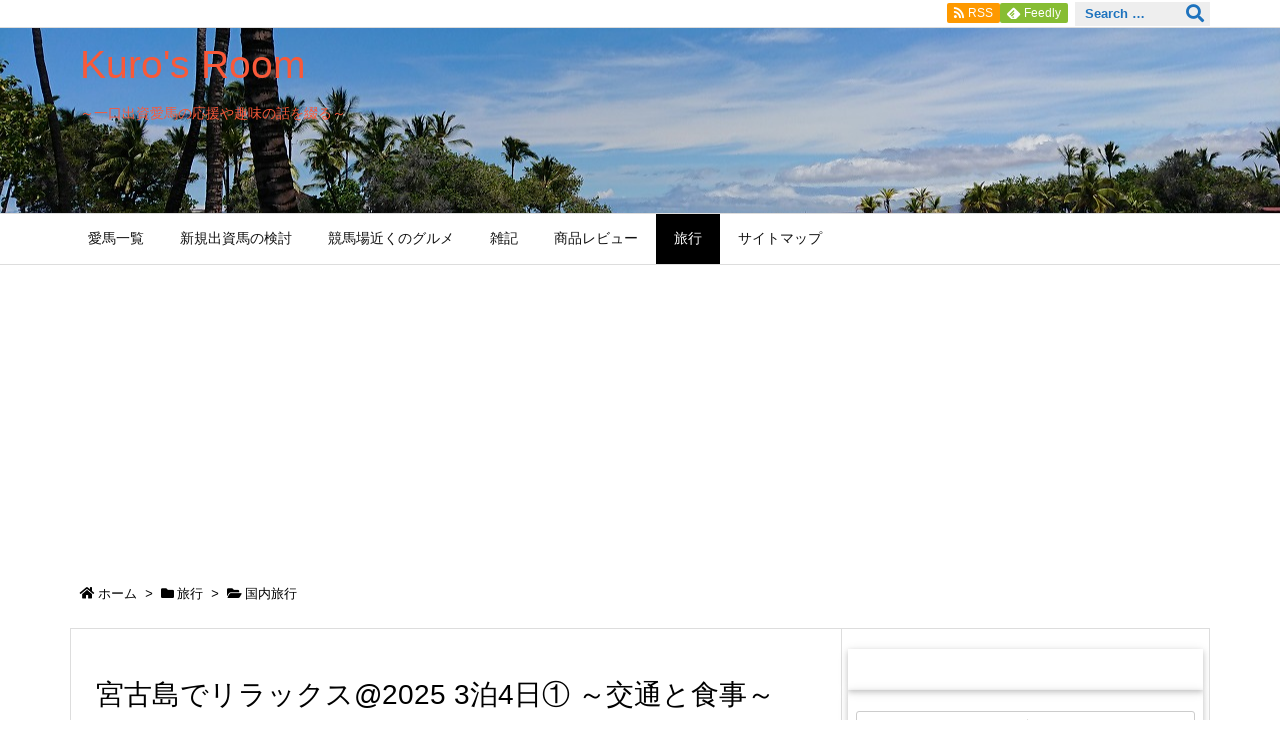

--- FILE ---
content_type: text/html; charset=UTF-8
request_url: https://bite-owner.com/category/%E6%97%85%E8%A1%8C/%E5%9B%BD%E5%86%85%E6%97%85%E8%A1%8C/
body_size: 226115
content:
<!DOCTYPE html>
<html lang="ja" itemscope itemtype="https://schema.org/WebPage">
<head prefix="og: http://ogp.me/ns# article: http://ogp.me/ns/article# fb: http://ogp.me/ns/fb#">
<meta charset="UTF-8" />
<meta http-equiv="X-UA-Compatible" content="IE=edge" />
<meta name="viewport" content="width=device-width, initial-scale=1, user-scalable=yes" />
<title>国内旅行 | Kuro&#039;s Room</title>
<meta name='robots' content='max-image-preview:large' />
<link rel='dns-prefetch' href='//ajax.googleapis.com' />
<script id="wpp-js" src="https://bite-owner.com/wp/wp-content/plugins/wordpress-popular-posts/assets/js/wpp.min.js?ver=7.3.6" data-sampling="0" data-sampling-rate="100" data-api-url="https://bite-owner.com/wp-json/wordpress-popular-posts" data-post-id="0" data-token="3d3f07a4fd" data-lang="0" data-debug="0"></script>
<link rel='dns-prefetch' href='//use.fontawesome.com' />
<link rel="canonical" href="https://bite-owner.com/category/%e6%97%85%e8%a1%8c/%e5%9b%bd%e5%86%85%e6%97%85%e8%a1%8c/" />
<link rel="pingback" href="https://bite-owner.com/wp/xmlrpc.php" />
<link rel="manifest" href="https://bite-owner.com/luxe-manifest.json" />
<link rel="alternate" type="application/rss+xml" title="Kuro&#039;s Room RSS Feed" href="https://bite-owner.com/feed/" />
<link rel="alternate" type="application/atom+xml" title="Kuro&#039;s Room Atom Feed" href="https://bite-owner.com/feed/atom/" />
<link rel="preload" as="font" type="font/woff" href="//bite-owner.com/wp/wp-content/themes/luxech/fonts/icomoon/fonts/icomoon.woff" crossorigin />
<meta name="description" content="Kuro&#039;s Room | 国内旅行カテゴリー記事一覧" />
<meta name="theme-color" content="#4285f4">
<meta name="format-detection" content="telephone=no">
<meta property="og:type" content="website" />
<meta property="og:url" content="https://bite-owner.com/" />
<meta property="og:title" content="国内旅行 | Kuro&#039;s Room" />
<meta property="og:description" content="Kuro&#039;s Room | 国内旅行カテゴリー記事一覧" />
<meta property="og:image" content="https://bite-owner.com/wp-content/uploads/2019/06/キャプチャ-2.png" />
<meta property="og:site_name" content="Kuro&#039;s Room" />
<meta property="og:locale" content="ja_JP" />
<meta name="twitter:card" content="summary_large_image" />
<meta name="twitter:domain" content="bite-owner.com" />
<!-- bite-owner.com is managing ads with Advanced Ads 2.0.16 – https://wpadvancedads.com/ --><script id="owner-ready">
window.advanced_ads_ready=function(e,a){a=a||"complete";var d=function(e){return"interactive"===a?"loading"!==e:"complete"===e};d(document.readyState)?e():document.addEventListener("readystatechange",(function(a){d(a.target.readyState)&&e()}),{once:"interactive"===a})},window.advanced_ads_ready_queue=window.advanced_ads_ready_queue||[];</script>
<style id='wp-img-auto-sizes-contain-inline-css'>
img:is([sizes=auto i],[sizes^="auto," i]){contain-intrinsic-size:3000px 1500px}
/*# sourceURL=wp-img-auto-sizes-contain-inline-css */</style>
<noscript><link rel="stylesheet" id="nav-css" href="//bite-owner.com/wp/wp-content/themes/luxeritas/styles/nav.min.css?v=1552897399" media="all" /></noscript>
<noscript><link rel="stylesheet" id="async-css" href="//bite-owner.com/wp/wp-content/themes/luxeritas/style.async.min.css?v=1615904127" media="all" /></noscript>
<style id='wp-block-library-inline-css'>
:root{--wp-block-synced-color:#7a00df;--wp-block-synced-color--rgb:122,0,223;--wp-bound-block-color:var(--wp-block-synced-color);--wp-editor-canvas-background:#ddd;--wp-admin-theme-color:#007cba;--wp-admin-theme-color--rgb:0,124,186;--wp-admin-theme-color-darker-10:#006ba1;--wp-admin-theme-color-darker-10--rgb:0,107,160.5;--wp-admin-theme-color-darker-20:#005a87;--wp-admin-theme-color-darker-20--rgb:0,90,135;--wp-admin-border-width-focus:2px}@media (min-resolution:192dpi){:root{--wp-admin-border-width-focus:1.5px}}.wp-element-button{cursor:pointer}:root .has-very-light-gray-background-color{background-color:#eee}:root .has-very-dark-gray-background-color{background-color:#313131}:root .has-very-light-gray-color{color:#eee}:root .has-very-dark-gray-color{color:#313131}:root .has-vivid-green-cyan-to-vivid-cyan-blue-gradient-background{background:linear-gradient(135deg,#00d084,#0693e3)}:root .has-purple-crush-gradient-background{background:linear-gradient(135deg,#34e2e4,#4721fb 50%,#ab1dfe)}:root .has-hazy-dawn-gradient-background{background:linear-gradient(135deg,#faaca8,#dad0ec)}:root .has-subdued-olive-gradient-background{background:linear-gradient(135deg,#fafae1,#67a671)}:root .has-atomic-cream-gradient-background{background:linear-gradient(135deg,#fdd79a,#004a59)}:root .has-nightshade-gradient-background{background:linear-gradient(135deg,#330968,#31cdcf)}:root .has-midnight-gradient-background{background:linear-gradient(135deg,#020381,#2874fc)}:root{--wp--preset--font-size--normal:16px;--wp--preset--font-size--huge:42px}.has-regular-font-size{font-size:1em}.has-larger-font-size{font-size:2.625em}.has-normal-font-size{font-size:var(--wp--preset--font-size--normal)}.has-huge-font-size{font-size:var(--wp--preset--font-size--huge)}.has-text-align-center{text-align:center}.has-text-align-left{text-align:left}.has-text-align-right{text-align:right}.has-fit-text{white-space:nowrap!important}#end-resizable-editor-section{display:none}.aligncenter{clear:both}.items-justified-left{justify-content:flex-start}.items-justified-center{justify-content:center}.items-justified-right{justify-content:flex-end}.items-justified-space-between{justify-content:space-between}.screen-reader-text{border:0;clip-path:inset(50%);height:1px;margin:-1px;overflow:hidden;padding:0;position:absolute;width:1px;word-wrap:normal!important}.screen-reader-text:focus{background-color:#ddd;clip-path:none;color:#444;display:block;font-size:1em;height:auto;left:5px;line-height:normal;padding:15px 23px 14px;text-decoration:none;top:5px;width:auto;z-index:100000}html :where(.has-border-color){border-style:solid}html :where([style*=border-top-color]){border-top-style:solid}html :where([style*=border-right-color]){border-right-style:solid}html :where([style*=border-bottom-color]){border-bottom-style:solid}html :where([style*=border-left-color]){border-left-style:solid}html :where([style*=border-width]){border-style:solid}html :where([style*=border-top-width]){border-top-style:solid}html :where([style*=border-right-width]){border-right-style:solid}html :where([style*=border-bottom-width]){border-bottom-style:solid}html :where([style*=border-left-width]){border-left-style:solid}html :where(img[class*=wp-image-]){height:auto;max-width:100%}:where(figure){margin:0 0 1em}html :where(.is-position-sticky){--wp-admin--admin-bar--position-offset:var(--wp-admin--admin-bar--height,0px)}@media screen and (max-width:600px){html :where(.is-position-sticky){--wp-admin--admin-bar--position-offset:0px}}

/*# sourceURL=wp-block-library-inline-css */</style><style id='global-styles-inline-css' type='text/css'>
:root{--wp--preset--aspect-ratio--square: 1;--wp--preset--aspect-ratio--4-3: 4/3;--wp--preset--aspect-ratio--3-4: 3/4;--wp--preset--aspect-ratio--3-2: 3/2;--wp--preset--aspect-ratio--2-3: 2/3;--wp--preset--aspect-ratio--16-9: 16/9;--wp--preset--aspect-ratio--9-16: 9/16;--wp--preset--color--black: #000000;--wp--preset--color--cyan-bluish-gray: #abb8c3;--wp--preset--color--white: #ffffff;--wp--preset--color--pale-pink: #f78da7;--wp--preset--color--vivid-red: #cf2e2e;--wp--preset--color--luminous-vivid-orange: #ff6900;--wp--preset--color--luminous-vivid-amber: #fcb900;--wp--preset--color--light-green-cyan: #7bdcb5;--wp--preset--color--vivid-green-cyan: #00d084;--wp--preset--color--pale-cyan-blue: #8ed1fc;--wp--preset--color--vivid-cyan-blue: #0693e3;--wp--preset--color--vivid-purple: #9b51e0;--wp--preset--gradient--vivid-cyan-blue-to-vivid-purple: linear-gradient(135deg,rgb(6,147,227) 0%,rgb(155,81,224) 100%);--wp--preset--gradient--light-green-cyan-to-vivid-green-cyan: linear-gradient(135deg,rgb(122,220,180) 0%,rgb(0,208,130) 100%);--wp--preset--gradient--luminous-vivid-amber-to-luminous-vivid-orange: linear-gradient(135deg,rgb(252,185,0) 0%,rgb(255,105,0) 100%);--wp--preset--gradient--luminous-vivid-orange-to-vivid-red: linear-gradient(135deg,rgb(255,105,0) 0%,rgb(207,46,46) 100%);--wp--preset--gradient--very-light-gray-to-cyan-bluish-gray: linear-gradient(135deg,rgb(238,238,238) 0%,rgb(169,184,195) 100%);--wp--preset--gradient--cool-to-warm-spectrum: linear-gradient(135deg,rgb(74,234,220) 0%,rgb(151,120,209) 20%,rgb(207,42,186) 40%,rgb(238,44,130) 60%,rgb(251,105,98) 80%,rgb(254,248,76) 100%);--wp--preset--gradient--blush-light-purple: linear-gradient(135deg,rgb(255,206,236) 0%,rgb(152,150,240) 100%);--wp--preset--gradient--blush-bordeaux: linear-gradient(135deg,rgb(254,205,165) 0%,rgb(254,45,45) 50%,rgb(107,0,62) 100%);--wp--preset--gradient--luminous-dusk: linear-gradient(135deg,rgb(255,203,112) 0%,rgb(199,81,192) 50%,rgb(65,88,208) 100%);--wp--preset--gradient--pale-ocean: linear-gradient(135deg,rgb(255,245,203) 0%,rgb(182,227,212) 50%,rgb(51,167,181) 100%);--wp--preset--gradient--electric-grass: linear-gradient(135deg,rgb(202,248,128) 0%,rgb(113,206,126) 100%);--wp--preset--gradient--midnight: linear-gradient(135deg,rgb(2,3,129) 0%,rgb(40,116,252) 100%);--wp--preset--font-size--small: 13px;--wp--preset--font-size--medium: 20px;--wp--preset--font-size--large: 36px;--wp--preset--font-size--x-large: 42px;--wp--preset--spacing--20: 0.44rem;--wp--preset--spacing--30: 0.67rem;--wp--preset--spacing--40: 1rem;--wp--preset--spacing--50: 1.5rem;--wp--preset--spacing--60: 2.25rem;--wp--preset--spacing--70: 3.38rem;--wp--preset--spacing--80: 5.06rem;--wp--preset--shadow--natural: 6px 6px 9px rgba(0, 0, 0, 0.2);--wp--preset--shadow--deep: 12px 12px 50px rgba(0, 0, 0, 0.4);--wp--preset--shadow--sharp: 6px 6px 0px rgba(0, 0, 0, 0.2);--wp--preset--shadow--outlined: 6px 6px 0px -3px rgb(255, 255, 255), 6px 6px rgb(0, 0, 0);--wp--preset--shadow--crisp: 6px 6px 0px rgb(0, 0, 0);}:where(.is-layout-flex){gap: 0.5em;}:where(.is-layout-grid){gap: 0.5em;}body .is-layout-flex{display: flex;}.is-layout-flex{flex-wrap: wrap;align-items: center;}.is-layout-flex > :is(*, div){margin: 0;}body .is-layout-grid{display: grid;}.is-layout-grid > :is(*, div){margin: 0;}:where(.wp-block-columns.is-layout-flex){gap: 2em;}:where(.wp-block-columns.is-layout-grid){gap: 2em;}:where(.wp-block-post-template.is-layout-flex){gap: 1.25em;}:where(.wp-block-post-template.is-layout-grid){gap: 1.25em;}.has-black-color{color: var(--wp--preset--color--black) !important;}.has-cyan-bluish-gray-color{color: var(--wp--preset--color--cyan-bluish-gray) !important;}.has-white-color{color: var(--wp--preset--color--white) !important;}.has-pale-pink-color{color: var(--wp--preset--color--pale-pink) !important;}.has-vivid-red-color{color: var(--wp--preset--color--vivid-red) !important;}.has-luminous-vivid-orange-color{color: var(--wp--preset--color--luminous-vivid-orange) !important;}.has-luminous-vivid-amber-color{color: var(--wp--preset--color--luminous-vivid-amber) !important;}.has-light-green-cyan-color{color: var(--wp--preset--color--light-green-cyan) !important;}.has-vivid-green-cyan-color{color: var(--wp--preset--color--vivid-green-cyan) !important;}.has-pale-cyan-blue-color{color: var(--wp--preset--color--pale-cyan-blue) !important;}.has-vivid-cyan-blue-color{color: var(--wp--preset--color--vivid-cyan-blue) !important;}.has-vivid-purple-color{color: var(--wp--preset--color--vivid-purple) !important;}.has-black-background-color{background-color: var(--wp--preset--color--black) !important;}.has-cyan-bluish-gray-background-color{background-color: var(--wp--preset--color--cyan-bluish-gray) !important;}.has-white-background-color{background-color: var(--wp--preset--color--white) !important;}.has-pale-pink-background-color{background-color: var(--wp--preset--color--pale-pink) !important;}.has-vivid-red-background-color{background-color: var(--wp--preset--color--vivid-red) !important;}.has-luminous-vivid-orange-background-color{background-color: var(--wp--preset--color--luminous-vivid-orange) !important;}.has-luminous-vivid-amber-background-color{background-color: var(--wp--preset--color--luminous-vivid-amber) !important;}.has-light-green-cyan-background-color{background-color: var(--wp--preset--color--light-green-cyan) !important;}.has-vivid-green-cyan-background-color{background-color: var(--wp--preset--color--vivid-green-cyan) !important;}.has-pale-cyan-blue-background-color{background-color: var(--wp--preset--color--pale-cyan-blue) !important;}.has-vivid-cyan-blue-background-color{background-color: var(--wp--preset--color--vivid-cyan-blue) !important;}.has-vivid-purple-background-color{background-color: var(--wp--preset--color--vivid-purple) !important;}.has-black-border-color{border-color: var(--wp--preset--color--black) !important;}.has-cyan-bluish-gray-border-color{border-color: var(--wp--preset--color--cyan-bluish-gray) !important;}.has-white-border-color{border-color: var(--wp--preset--color--white) !important;}.has-pale-pink-border-color{border-color: var(--wp--preset--color--pale-pink) !important;}.has-vivid-red-border-color{border-color: var(--wp--preset--color--vivid-red) !important;}.has-luminous-vivid-orange-border-color{border-color: var(--wp--preset--color--luminous-vivid-orange) !important;}.has-luminous-vivid-amber-border-color{border-color: var(--wp--preset--color--luminous-vivid-amber) !important;}.has-light-green-cyan-border-color{border-color: var(--wp--preset--color--light-green-cyan) !important;}.has-vivid-green-cyan-border-color{border-color: var(--wp--preset--color--vivid-green-cyan) !important;}.has-pale-cyan-blue-border-color{border-color: var(--wp--preset--color--pale-cyan-blue) !important;}.has-vivid-cyan-blue-border-color{border-color: var(--wp--preset--color--vivid-cyan-blue) !important;}.has-vivid-purple-border-color{border-color: var(--wp--preset--color--vivid-purple) !important;}.has-vivid-cyan-blue-to-vivid-purple-gradient-background{background: var(--wp--preset--gradient--vivid-cyan-blue-to-vivid-purple) !important;}.has-light-green-cyan-to-vivid-green-cyan-gradient-background{background: var(--wp--preset--gradient--light-green-cyan-to-vivid-green-cyan) !important;}.has-luminous-vivid-amber-to-luminous-vivid-orange-gradient-background{background: var(--wp--preset--gradient--luminous-vivid-amber-to-luminous-vivid-orange) !important;}.has-luminous-vivid-orange-to-vivid-red-gradient-background{background: var(--wp--preset--gradient--luminous-vivid-orange-to-vivid-red) !important;}.has-very-light-gray-to-cyan-bluish-gray-gradient-background{background: var(--wp--preset--gradient--very-light-gray-to-cyan-bluish-gray) !important;}.has-cool-to-warm-spectrum-gradient-background{background: var(--wp--preset--gradient--cool-to-warm-spectrum) !important;}.has-blush-light-purple-gradient-background{background: var(--wp--preset--gradient--blush-light-purple) !important;}.has-blush-bordeaux-gradient-background{background: var(--wp--preset--gradient--blush-bordeaux) !important;}.has-luminous-dusk-gradient-background{background: var(--wp--preset--gradient--luminous-dusk) !important;}.has-pale-ocean-gradient-background{background: var(--wp--preset--gradient--pale-ocean) !important;}.has-electric-grass-gradient-background{background: var(--wp--preset--gradient--electric-grass) !important;}.has-midnight-gradient-background{background: var(--wp--preset--gradient--midnight) !important;}.has-small-font-size{font-size: var(--wp--preset--font-size--small) !important;}.has-medium-font-size{font-size: var(--wp--preset--font-size--medium) !important;}.has-large-font-size{font-size: var(--wp--preset--font-size--large) !important;}.has-x-large-font-size{font-size: var(--wp--preset--font-size--x-large) !important;}
/*# sourceURL=global-styles-inline-css */
</style>

<style id='classic-theme-styles-inline-css'>
/*! This file is auto-generated */
.wp-block-button__link{color:#fff;background-color:#32373c;border-radius:9999px;box-shadow:none;text-decoration:none;padding:calc(.667em + 2px) calc(1.333em + 2px);font-size:1.125em}.wp-block-file__button{background:#32373c;color:#fff;text-decoration:none}
/*# sourceURL=/wp-includes/css/classic-themes.min.css */</style>
<link rel="stylesheet" id="toc-screen-css" href="//bite-owner.com/wp/wp-content/plugins/table-of-contents-plus/screen.min.css" media="all" />
<link rel="stylesheet" id="wordpress-popular-posts-css-css" href="//bite-owner.com/wp/wp-content/plugins/wordpress-popular-posts/assets/css/wpp.css" media="all" />
<link rel="stylesheet" id="fancybox-css" href="//bite-owner.com/wp/wp-content/plugins/easy-fancybox/fancybox/1.5.4/jquery.fancybox.min.css" media="screen" />
<style id='luxech-inline-css'>
/*! Luxeritas WordPress Theme 3.5.9 - free/libre wordpress platform
 * @copyright Copyright (C) 2015 Thought is free. */*,*:before,*:after{box-sizing:border-box}@-ms-viewport{width:device-width}a:not([href]):not([tabindex]){color:inherit;text-decoration:none}a:not([href]):not([tabindex]):hover,a:not([href]):not([tabindex]):focus{color:inherit;text-decoration:none}a:not([href]):not([tabindex]):focus{outline:0}h1{font-size:2em;margin:.67em 0}small{font-size:80%}img{border-style:none;vertical-align:middle}hr{box-sizing:content-box;height:0;overflow:visible;margin-top:1rem;margin-bottom:1rem;border:0}pre{margin-top:0;margin-bottom:1rem;overflow:auto;-ms-overflow-style:scrollbar}code,pre{font-family:monospace,monospace;font-size:1em}ul ul,ol ul,ul ol,ol ol{margin-bottom:0}p{margin-top:0;margin-bottom:1rem}button{border-radius:0}button:focus{outline:1px dotted;outline:5px auto -webkit-focus-ring-color}input,button,select,optgroup,textarea{margin:0;font-family:inherit;font-size:inherit;line-height:inherit}button,input{overflow:visible}button,select{text-transform:none}button,html [type=button],[type=reset],[type=submit]{-webkit-appearance:button}button::-moz-focus-inner,[type=button]::-moz-focus-inner,[type=reset]::-moz-focus-inner,[type=submit]::-moz-focus-inner{padding:0;border-style:none}input[type=radio],input[type=checkbox]{box-sizing:border-box;padding:0}[type=number]::-webkit-inner-spin-button,[type=number]::-webkit-outer-spin-button{height:auto}[type=search]{outline-offset:-2px;-webkit-appearance:none}[type=search]::-webkit-search-cancel-button,[type=search]::-webkit-search-decoration{-webkit-appearance:none}textarea{overflow:auto;resize:vertical}label{display:inline-block;margin-bottom:.5rem}h1,h2,h3,h4,h5,h6{margin-top:0;margin-bottom:.5rem;font-family:inherit;font-weight:500;line-height:1.2;color:inherit}.container{width:100%;margin-right:auto;margin-left:auto}@media (min-width:768px){.container{max-width:720px}}@media (min-width:992px){.container{max-width:960px}}@media (min-width:1200px){.container{max-width:1140px}}.col-4,.col-6,.col-12{float:left;position:relative;width:100%;min-height:1px;padding-right:15px;padding-left:15px}.col-12{-webkit-box-flex:0;-ms-flex:0 0 100%;flex:0 0 100%;max-width:100%}.col-6{-webkit-box-flex:0;-ms-flex:0 0 50%;flex:0 0 50%;max-width:50%}.col-4{-webkit-box-flex:0;-ms-flex:0 0 33.333333%;flex:0 0 33.333333%;max-width:33.333333%}.clearfix:after{display:block;clear:both;content:""}.pagination{display:-webkit-box;display:-ms-flexbox;display:flex;padding-left:0;list-style:none;border-radius:.25rem}table{border-collapse:collapse}caption{padding-top:.75rem;padding-bottom:.75rem;color:#6c757d;text-align:left;caption-side:bottom}th{text-align:left}.fa,.fas,.far,.fal,.fab{-moz-osx-font-smoothing:grayscale;-webkit-font-smoothing:antialiased;display:inline-block;font-style:normal;font-variant:normal;text-rendering:auto;line-height:1}.fa-fw{text-align:center;width:1.25em}.fa-pull-left{float:left}.fa-pull-right{float:right}.fa.fa-pull-left,.fas.fa-pull-left,.far.fa-pull-left,.fal.fa-pull-left,.fab.fa-pull-left{margin-right:.3em}.fa.fa-pull-right,.fas.fa-pull-right,.far.fa-pull-right,.fal.fa-pull-right,.fab.fa-pull-right{margin-left:.3em}.fa-spin{-webkit-animation:fa-spin 2s infinite linear;animation:fa-spin 2s infinite linear}@-webkit-keyframes fa-spin{0%{-webkit-transform:rotate(0deg);transform:rotate(0deg)}100%{-webkit-transform:rotate(360deg);transform:rotate(360deg)}}@keyframes fa-spin{0%{-webkit-transform:rotate(0deg);transform:rotate(0deg)}100%{-webkit-transform:rotate(360deg);transform:rotate(360deg)}}.fa-rotate-180{-ms-filter:'progid:DXImageTransform.Microsoft.BasicImage(rotation=2)';-webkit-transform:rotate(180deg);transform:rotate(180deg)}.fa-angle-double-left:before{content:'\f100'}.fa-angle-double-right:before{content:'\f101'}.fa-angle-double-up:before{content:'\f102'}.fa-arrow-circle-up:before{content:'\f0aa'}.fa-arrow-left:before{content:'\f060'}.fa-arrow-right:before{content:'\f061'}.fa-arrow-up:before{content:'\f062'}.fa-bars:before{content:'\f0c9'}.fa-calendar-alt:before{content:'\f073'}.fa-caret-right:before{content:'\f0da'}.fa-caret-square-up:before{content:'\f151'}.fa-caret-up:before{content:'\f0d8'}.fa-chevron-circle-up:before{content:'\f139'}.fa-chevron-up:before{content:'\f077'}.fa-clock:before{content:'\f017'}.fa-comment:before{content:'\f075'}.fa-comments:before{content:'\f086'}.fa-exchange-alt:before{content:'\f362'}.fa-exclamation-triangle:before{content:'\f071'}.fa-external-link-square-alt:before{content:'\f360'}.fa-facebook-f:before{content:'\f39e'}.fa-file:before{content:'\f15b'}.fa-file-alt:before{content:'\f15c'}.fa-folder:before{content:'\f07b'}.fa-folder-open:before{content:'\f07c'}.fa-get-pocket:before{content:'\f265'}.fa-google-plus-g:before{content:'\f0d5'}.fa-home:before{content:'\f015'}.fa-id-card:before{content:'\f2c2'}.fa-instagram:before{content:'\f16d'}.fa-linkedin-in:before{content:'\f0e1'}.fa-list:before{content:'\f03a'}.fa-minus-square:before{content:'\f146'}.fa-pencil-alt:before{content:'\f303'}.fa-pinterest-p:before{content:'\f231'}.fa-plus-square:before{content:'\f0fe'}.fa-redo-alt:before{content:'\f2f9'}.fa-reply-all:before{content:'\f122'}.fa-rss:before{content:'\f09e'}.fa-search:before{content:'\f002'}.fa-smile:before{content:'\f118'}.fa-spinner:before{content:'\f110'}.fa-sync-alt:before{content:'\f2f1'}.fa-tag:before{content:'\f02b'}.fa-tags:before{content:'\f02c'}.fa-th-list:before{content:'\f00b'}.fa-times:before{content:'\f00d'}.fa-twitter:before{content:'\f099'}.fa-youtube:before{content:'\f167'}@font-face{font-family:'Font Awesome 5 Brands';font-style:normal;font-weight:400;font-display:swap;src:url('//use.fontawesome.com/releases/v5.5.0/webfonts/fa-brands-400.eot');src:url('//use.fontawesome.com/releases/v5.5.0/webfonts/fa-brands-400.eot') format('embedded-opentype'),url('//use.fontawesome.com/releases/v5.5.0/webfonts/fa-brands-400.woff2') format('woff2'),url('//use.fontawesome.com/releases/v5.5.0/webfonts/fa-brands-400.woff') format('woff'),url('//use.fontawesome.com/releases/v5.5.0/webfonts/fa-brands-400.ttf') format('truetype'),url('//use.fontawesome.com/releases/v5.5.0/webfonts/fa-brands-400.svg#fontawesome') format('svg')}.fab{font-family:'Font Awesome 5 Brands'}@font-face{font-family:'Font Awesome 5 Free';font-style:normal;font-weight:400;font-display:swap;src:url('//use.fontawesome.com/releases/v5.5.0/webfonts/fa-regular-400.eot');src:url('//use.fontawesome.com/releases/v5.5.0/webfonts/fa-regular-400.eot') format('embedded-opentype'),url('//use.fontawesome.com/releases/v5.5.0/webfonts/fa-regular-400.woff2') format('woff2'),url('//use.fontawesome.com/releases/v5.5.0/webfonts/fa-regular-400.woff') format('woff'),url('//use.fontawesome.com/releases/v5.5.0/webfonts/fa-regular-400.ttf') format('truetype'),url('//use.fontawesome.com/releases/v5.5.0/webfonts/fa-regular-400.svg#fontawesome') format('svg')}.far{font-family:'Font Awesome 5 Free';font-weight:400}@font-face{font-family:'Font Awesome 5 Free';font-style:normal;font-weight:900;font-display:swap;src:url('//use.fontawesome.com/releases/v5.5.0/webfonts/fa-solid-900.eot');src:url('//use.fontawesome.com/releases/v5.5.0/webfonts/fa-solid-900.eot') format('embedded-opentype'),url('//use.fontawesome.com/releases/v5.5.0/webfonts/fa-solid-900.woff2') format('woff2'),url('//use.fontawesome.com/releases/v5.5.0/webfonts/fa-solid-900.woff') format('woff'),url('//use.fontawesome.com/releases/v5.5.0/webfonts/fa-solid-900.ttf') format('truetype'),url('//use.fontawesome.com/releases/v5.5.0/webfonts/fa-solid-900.svg#fontawesome') format('svg')}.fa,.fas{font-family:'Font Awesome 5 Free';font-weight:900}@font-face{font-family:'icomoon';src:url('/wp/wp-content/themes/luxech/fonts/icomoon/fonts/icomoon.eot');src:url('/wp/wp-content/themes/luxech/fonts/icomoon/fonts/icomoon.eot') format('embedded-opentype'),url('/wp/wp-content/themes/luxech/fonts/icomoon/fonts/icomoon.woff') format('woff'),url('/wp/wp-content/themes/luxech/fonts/icomoon/fonts/icomoon.ttf') format('truetype'),url('/wp/wp-content/themes/luxech/fonts/icomoon/fonts/icomoon.svg') format('svg');font-weight:400;font-style:normal;font-display:swap}[class^=ico-],[class*=" ico-"]{font-family:'icomoon' !important;speak:none;font-style:normal;font-weight:400;font-variant:normal;text-transform:none;line-height:1;-webkit-font-smoothing:antialiased;-moz-osx-font-smoothing:grayscale}.ico-feedly:before{content:"\e600"}.ico-feedly-o:before{content:"\e601"}.ico-feedly-square:before{content:"\e602"}.ico-line:before{content:"\e700"}.ico-line-square:before{content:"\e701"}*{margin:0;padding:0}a:hover,.term img,a:hover,.term img:hover{transition:opacity .3s,transform .5s}a:hover img{opacity:.8}hr{border-top:1px dotted #999}img,video,object,canvas,svg{max-width:100%;height:auto;box-sizing:content-box}.no-js img.lazy{display:none!important}pre,ul,ol{margin:0 0 1.6em}pre{margin-bottom:30px}blockquote,.wp-block-quote{display:block;position:relative;overflow:hidden;margin:1.6em 5px;padding:25px;font-size:14px;font-size:1.4rem;background:#fdfdfd;border:0;border-radius:6px;box-shadow:0 5px 5px 0 rgba(18,63,82,.035),0 0 0 1px rgba(176,181,193,.2)}blockquote:after{content:"\275b\275b";display:block;position:absolute;font-family:Arial,sans-serif;font-size:200px;line-height:1em;left:-25px;top:-15px;opacity:.04}blockquote cite,.wp-block-quote cite{display:block;text-align:right;font-family:serif;font-size:.9em;font-style:oblique}.wp-block-quote:not(.is-large):not(.is-style-large){border:0}blockquote ol:first-child,blockquote p:first-child,blockquote ul:first-child{margin-top:5px}blockquote ol:last-child,blockquote p:last-child,blockquote ul:last-child{margin-bottom:5px}[type=submit],[type=text],[type=email],.reply a{display:inline;line-height:1;vertical-align:middle;padding:12px 12px 11px;max-width:100%}.reply a,[type=submit],div[class$=-w] ul[class*=sns] li a,.widget_categories select,.widget_archive select{color:#333;font-weight:400;background:#fff;border:1px solid #ddd}div[class$=-w] ul[class*=sns] li a{color:#666;background:#fbfbfb;border:1px solid #ccc}option,textarea,[type=text],[type=email],[type=search]{color:inherit;background:#fff;border:1px solid #ddd}[type=search]{-webkit-appearance:none;outline-offset:-2px;line-height:1;border-radius:0}[type=search]::-webkit-search-cancel-button,[type=search]::-webkit-search-decoration{display:none}textarea{padding:8px;max-width:100%}.cboth{clear:both}.bold{font-weight:700}.wp-caption{margin-bottom:1.6em;max-width:100%}.wp-caption img[class*=wp-image-]{display:block;margin:0}.post .wp-caption-text,.post .wp-caption-dd{font-size:12px;font-size:1.2rem;line-height:1.5;margin:0;padding:.5em 0}.sticky .posted-on{display:none}.bypostauthor>article .fn:after{content:"";position:relative}.screen-reader-text{clip:rect(1px,1px,1px,1px);height:1px;overflow:hidden;position:absolute !important;width:1px}strong{font-weight:700}em{font-style:italic}.alignleft{display:inline;float:left}.alignright{display:inline;float:right}.aligncenter{display:block;margin-right:auto;margin-left:auto}blockquote.alignleft,.wp-caption.alignleft,img.alignleft{margin:.4em 1.6em 1.6em 0}blockquote.alignright,.wp-caption.alignright,img.alignright{margin:.4em 0 1.6em 1.6em}blockquote.aligncenter,.wp-caption.aligncenter,img.aligncenter{clear:both;margin-top:.4em;margin-bottom:1.6em}.wp-caption.alignleft,.wp-caption.alignright,.wp-caption.aligncenter{margin-bottom:1.2em}img[class*=wp-image-],img[class*=attachment-]{max-width:100%;height:auto}.gallery-item{display:inline-block;text-align:left;vertical-align:top;margin:0 0 1.5em;padding:0 1em 0 0;width:50%}.gallery-columns-1 .gallery-item{width:100%}.gallery-columns-2 .gallery-item{max-width:50%}@media screen and (min-width:30em){.gallery-item{max-width:25%}.gallery-columns-1 .gallery-item{max-width:100%}.gallery-columns-2 .gallery-item{max-width:50%}.gallery-columns-3 .gallery-item{max-width:33.33%}.gallery-columns-4 .gallery-item{max-width:25%}}.gallery-caption{display:block;font-size:12px;font-size:1.2rem;line-height:1.5;padding:.5em 0}.wp-block-image{margin:0 0 1.6em}#head-in{padding-top:28px;background:#fff}.band{position:absolute;top:0;left:0;right:0}div[id*=head-band]{margin:auto;height:28px;line-height:28px;overflow:hidden;background:#fff;border-bottom:1px solid #ddd}.band-menu{position:relative;margin:auto}.band-menu ul{font-size:1px;margin:0 -5px 0 0;position:absolute;right:10px;list-style:none}.band-menu li{display:inline-block;vertical-align:middle;font-size:12px;font-size:1.2rem;margin:0 3px;line-height:1}.band-menu li a{color:#111;text-decoration:none}.band-menu li a:hover{color:#09f}.band-menu .menu-item a:before{display:inline;margin:5px;line-height:1;font-family:'Font Awesome 5 Free';content:"\f0da";font-weight:900}div[id*=head-band] .snsf{display:block;min-width:28px;height:20px;margin:-2px -6px 0 0;text-align:center}div[id*=head-band] .snsf a{display:block;height:100%;width:100%;text-decoration:none;letter-spacing:0;font-family:Verdana,Arial,Helvetica,Roboto;padding:4px;border-radius:2px}#sitename{display:inline-block;max-width:100%;margin:0 0 12px;font-size:28px;font-size:2.8rem;line-height:1.4}#sitename a{color:inherit;text-decoration:none}.desc{line-height:1.4}.info{padding:20px 10px;overflow:hidden}.logo,.logo-up{margin:15px auto -10px auto;text-align:center}.logo-up{margin:15px auto 0 auto}#header .head-cover{margin:auto}#header #gnavi,#foot-in{margin:auto}#nav{margin:0;padding:0;border-top:1px solid #ddd;border-bottom:1px solid #ddd;position:relative;z-index:20}#nav,#gnavi ul,#gnavi li a,.mobile-nav{color:#111;background:#fff}#gnavi .mobile-nav{display:none}#gnavi .nav-menu{display:block}#gnavi ul{margin:0;text-indent:0;white-space:nowrap}#gnavi li,#gnavi li a{display:block;text-decoration:none;text-align:center}#gnavi li{float:left;position:relative;list-style-type:none}#gnavi li:hover>a,#gnavi li:hover>a>span,div.mobile-nav:hover,ul.mobile-nav li:hover{color:#fff;background:#09f}#gnavi li ul{display:none}#gnavi .current-menu-item>a,#gnavi .current-menu-ancestor>a,#gnavi .current_page_item>a,#gnavi .current_page_ancestor>a{background:none repeat scroll 0 0 #000;color:#fff}@media (min-width:992px){#gnavi ul{display:-webkit-box;display:-ms-flexbox;display:flex;-ms-flex-wrap:wrap;flex-wrap:wrap}#gnavi li{-webkit-box-flex:0 0 auto;-ms-flex:0 0 auto;flex:0 0 auto;min-width:1px;background:#09f}#gnavi div>ul>li{background:0 0}#gnavi li span{display:block}#gnavi div>ul>li>a>span{transition:.4s;border-bottom:0;padding:16px 18px}#gnavi li>ul{display:none;margin:0;padding:1px 0 0;border-right:1px solid #ddd;border-left:1px solid #ddd;background:0 0;position:absolute;top:100%;z-index:1}#gnavi li li{width:100%;min-width:160px}#gnavi li li span{border-bottom:1px solid #ddd;font-size:13px;font-size:1.3rem;padding:10px 15px;width:100%;text-align:left}#gnavi li li ul{padding:0;border-top:1px solid #ddd;overflow:hidden;top:-1px;left:100%}#gnavi ul ul>li[class*=children]>a>span:after{font-family:'Font Awesome 5 Free';content:"\f0da";font-weight:900;position:absolute;right:6px}}@media (max-width:991px){#gnavi ul.mobile-nav{display:table;table-layout:fixed;width:100%;margin:0;border:0}#gnavi div.mobile-nav{display:block;padding:8px 20px;cursor:pointer}#gnavi .mobile-nav li{display:table-cell;text-align:center;padding:8px 10px;border:0;float:none}#gnavi .mobile-nav li i{font-size:18px;font-size:1.8rem;font-style:normal}#gnavi ul{display:none;border:0;border-bottom:solid 1px #ddd}#gnavi li{display:block;float:none;width:100%;padding-left:0;text-align:left;line-height:1.2;border-top:1px solid #ddd;list-style:disc inside}#gnavi li:hover>a>span{background:0 0}#gnavi p{font-size:12px;font-size:1.2rem;line-height:1;margin:6px 0 0}}#primary{border:1px solid transparent}#section,.grid{margin:0 10px 20px 0}.grid{padding:45px 68px;background:#fff;border:1px solid #ddd}#breadcrumb{margin:20px 0 15px;padding:10px}#breadcrumb,#breadcrumb a{color:#111;text-decoration:none}#breadcrumb a:hover{text-decoration:underline}#breadcrumb h1,#breadcrumb li{display:inline;list-style-type:none;font-size:13px;font-size:1.3rem}#breadcrumb i{margin-right:3px}#breadcrumb i.arrow{margin:0 8px}.term{margin-right:10px}.term img{float:left;max-width:40%;height:auto;margin-bottom:15px;background:inherit;border:1px solid #ddd;border-radius:4px;box-shadow:0 0 2px 1px rgba(255,255,255,1) inset}.term img:hover{border-color:#06c}#related .term img{padding:1px;width:100px;height:100px}.read-more-link,.read-more-link i{text-decoration:underline}#list .toc{margin:0 0 25px}#list .excerpt{margin:0 0 12px;line-height:1.8}.exsp{display:inline}#list .read-more{clear:both;line-height:1;margin:35px 0 30px;text-align:right}#list .read-more{margin:0}@media (max-width:575px){.read-more-link{color:inherit;background:#fafafa;border:1px solid #aaa}.read-more-link:hover{color:#dc143c;background:#f0f0f0;text-decoration:none}}.meta,.post .meta{margin:0;font-size:14px;font-size:1.4rem;color:#111;margin-bottom:35px;line-height:1.6;vertical-align:middle;padding:16px 0}.meta a{color:#111;text-decoration:underline}.meta i{margin:0 5px 0 10px}.meta i:first-child{margin-left:0}.meta-box{margin:30px 10px}.toc .meta-u,.post .meta-u{line-height:1.4;background:0 0;border:0;margin:0 0 10px;padding:0}.post .meta-u{overflow:hidden;text-align:right}#paging{margin:auto;text-align:center}#paging ul{padding:0}#paging i{font-weight:700}#paging .not-allow i{font-weight:400;opacity:.3}.pagination{display:-webkit-box;display:-ms-flexbox;display:flex;-webkit-box-pack:center;-ms-flex-pack:center;justify-content:center;margin:0}.pagination li{-webkit-box-flex:1 1 42px;-ms-flex:1 1 42px;flex:1 1 42px;max-width:42px;min-width:27px;float:left}.pagination>li>a,.pagination>li>span{display:inline-block;width:100%;padding:6px 0;color:inherit;background:#fff;border:1px solid #ddd;border-right:0}.pagination>li:last-child>a,.pagination>li:last-child>span,.pagination>.not-allow:first-child>span:hover{border-right:1px solid #ddd}.pagination>.active>span,.pagination>li>a:hover{color:#fff;background:#dc143c}.pagination>.active>span:hover,.pagination>.not-allow>span:hover{cursor:text}.post #paging{margin:20px 0 40px}.post{font-size:16px;font-size:1.6rem;padding-bottom:10px;line-height:1.8}.post p{margin:0 0 1.6em}.post a{text-decoration:underline}.post h2,.post h3,.post h4,.post h5,.post h6{line-height:1.4;margin-top:35px;margin-bottom:30px}.post h1:first-child{margin-top:0}.post h2:first-child,.post h3:first-child{margin-top:30px}.post h2{border-left:8px solid #999;font-size:24px;font-size:2.4rem;padding:8px 20px}.post h3{font-size:22px;font-size:2.2rem;padding:2px 15px;margin-left:5px;border-left:2px #999 solid}.post h4{font-size:18px;font-size:1.8rem;padding:0 12px;border:0;border-left:solid 12px #999}.post table{margin-bottom:30px}.post td,.post th{padding:8px 10px;border:1px solid #ddd}.post th{text-align:center;background:#f5f5f5}.post ul,.post ol{padding:0 0 0 30px}.post .vcard{text-align:right}.post .vcard i{margin-right:8px}.entry-title,#front-page-title{font-size:28px;font-size:2.8rem;line-height:1.5;background:0 0;border:none;margin:0 0 10px;padding:0}.entry-title a{color:inherit;text-decoration:none}.entry-title a:hover{color:#dc143c}#sns-tops{margin:-25px 0 45px}#sns-bottoms{margin:16px 0 0}#bottom-area #sns-bottoms{margin-bottom:0}.sns-msg h2{display:inline-block;margin:0 0 0 5px;padding:0 8px;line-height:1;font-size:16px;font-size:1.6rem;background:0 0;border:none;border-bottom:5px solid #ccc}#pnavi{clear:both;padding:0;border:1px solid #ddd;background:#fff;height:auto;overflow:hidden}#pnavi .next,#pnavi .prev{position:relative}#pnavi .next{text-align:right;border-bottom:1px solid #ddd}#pnavi i{font-size:22px;font-size:2.2rem}#pnavi .next-arrow,#pnavi .prev-arrow{font-size:16px;font-size:1.6rem;position:absolute;top:10px}#pnavi .next-arrow{left:20px}#pnavi .prev-arrow{right:20px}#pnavi .ntitle,#pnavi .ptitle{margin-top:32px}#pnavi img{height:100px;width:100px;border:1px solid #ddd;border-radius:8px}#pnavi a{display:block;padding:15px 30px;overflow:hidden;text-decoration:none;color:#999;min-height:132px}#pnavi a:hover{color:#dc143c}#pnavi a>img,#pnavi a:hover>img{transition:opacity .4s,transform .4s}#pnavi a:hover>img{border-color:#337ab7}#pnavi .block-span{display:block;margin-top:35px}#pnavi .next img,#pnavi .no-img-next i{float:right;margin:0 0 0 10px}#pnavi .prev img,#pnavi .no-img-prev i{float:left;margin:0 10px 0 0}#pnavi i.navi-home,#pnavi .no-img-next i,#pnavi .no-img-prev i{height:100px}#pnavi i.navi-home{font-size:96px;padding:2px 0 2px 25px}#pnavi .no-img-next i,#pnavi .no-img-prev i{font-size:70px;padding:15px 0 15px 25px}@media (min-width:1200px),(min-width:540px) and (max-width:991px){#pnavi .next,#pnavi .prev,#pnavi .next a,#pnavi .prev a{padding-bottom:32767px;margin-bottom:-32752px}#pnavi .next,#pnavi .prev{margin-bottom:-32767px;width:50%}#pnavi .next{float:right;border-left:1px solid #ddd}}.related,.discussion,.tb{font-size:24px;font-size:2.4rem;line-height:2;margin:0 0 15px}.related i,.discussion i,.tb i{margin-right:10px}#related{padding:0}#related .term img{float:left;margin:8px 10px 8px 0}#related h3{font-size:16px;font-size:1.6rem;font-weight:700;padding:0;margin:10px 0 10px 10px;border:none}#related h3 a{color:inherit;text-decoration:none;line-height:1.6}#related h3 a:hover{color:#09f}#related .toc{padding:10px 0;border-top:1px dotted #ccc}#related .toc:first-child{border-top:none}#related p{margin:10px;font-size:13px;font-size:1.3rem}#related .excerpt p{opacity:.7}#comments h3{font-size:16px;font-size:1.6rem;border:none;padding:10px 0;margin-bottom:10px}#comments h3 i{font-size:22px;font-size:2.2rem;margin-right:10px}.comments-list,.comments-list li{border-bottom:1px solid #ddd}.comments-list li{margin-bottom:20px}.comments-list .comment-body{padding-bottom:20px}.comments-list li:last-child{margin-bottom:0;padding-bottom:0;border:none}#comments p{font-size:14px;font-size:1.4rem;margin:20px 0}#comments label{display:block}.comment-author.vcard .avatar{display:block;float:left;margin:0 10px 20px 0}.comment-meta{margin-bottom:40px}.comment-meta:after{content:" ";clear:both}.fn{line-height:1.6;font-size:15px;font-size:1.5rem}.says{margin-left:10px}.commentmetadata{font-size:14px;font-size:1.4rem;height:15px;padding:10px 10px 10px 0}.reply a{display:block;text-decoration:none;text-align:center;width:65px;margin:0 0 0 auto}.comments-list{padding-left:0;list-style-type:none}.comments-list li.depth-1>ul.children{padding-left:30px}.comments-list li{list-style-type:none}#comments .no-comments{margin:0 0 20px;padding:10px 20px 30px;border-bottom:1px solid #ddd}#c-paging{text-align:center;padding:0 0 20px;border-bottom:1px solid #ccc}#respond{font-size:16px;font-size:1.6rem}#commentform .tags{padding:10px;font-size:13px;font-size:1.3rem}#comments textarea{margin-bottom:10px;width:100%}#comments .form-submit{margin:0}#comments [type=submit]{color:#fff;background:#666;padding:18px 18px 17px}#comments [type=submit]:hover{background:#dc143c}#trackback input{width:100%;margin:0 0 10px}#list-title{margin:0 0 40px;font-size:28px;font-size:2.8rem;font-weight:400}#section .grid #list-title{margin:0}div[id*=side-],#col3{padding:20px 0;border:1px solid #ddd;background:#fff}#side .widget,#col3 .widget{word-break:break-all;margin:0 6px;padding:20px 7px;border:1px solid transparent}#side ul,#col3 ul{margin-bottom:0}#side ul li,#col3 ul li{list-style-type:none;line-height:2;margin:0;padding:0}#side ul li li,#col3 ul li li{margin-left:16px}#side h3,#col3 h3,#side h4,#col3 h4{font-size:18px;font-size:1.8rem;font-weight:700;color:#111;margin:4px 0 20px;padding:4px 0}.search-field{border:1px solid #bbb}#wp-calendar{background:#fff}#wp-calendar caption{color:inherit;background:#fff}#wp-calendar #today{background:#ffec67}#wp-calendar .pad{background:#fff9f9}#footer{clear:both;background:#fff;border-top:1px solid #ddd;z-index:10}.row{margin:0}#foot-in{padding:25px 0}#foot-in a{color:#111}#foot-in h4{font-size:18px;font-size:1.8rem;font-weight:700;margin:15px 0;padding:4px 10px;border-left:8px solid #999}#foot-in ul li{list-style-type:none;line-height:1.8;margin:0 10px;padding:0}#foot-in ul li li{margin-left:15px}#copyright{font-size:12px;font-size:1.2rem;padding:20px 0;color:#111;background:#fff;clear:both}#footer .copy{font-size:12px;font-size:1.2rem;line-height:1;margin:20px 0 0;text-align:center}#footer .copy a{color:inherit}#footer #thk{margin:20px 0;font-size:11px;font-size:1.1rem;word-spacing:-1px}#page-top{position:fixed;bottom:14px;right:14px;font-weight:700;background:#656463;text-decoration:none;color:#fff;padding:16px 20px;text-align:center;display:none;opacity:.5;cursor:pointer;z-index:30}#page-top:hover{text-decoration:none;opacity:1}.i-video,.i-embed{display:block;position:relative;overflow:hidden}.i-video{padding-top:25px;padding-bottom:56.25%}.i-video iframe,.i-video object,.i-video embed{position:absolute;top:0;left:0;height:100%;width:100%}.i-embed iframe{width:100%}.head-under{margin-top:20px}.head-under,.post-title-upper,.post-title-under{margin-bottom:20px}.posts-under-1{padding:20px 0}.posts-under-2{padding-bottom:40px}#sitemap li{border-left:1px solid #000}.recentcomments a{display:inline;padding:0;margin:0}#main{-webkit-box-flex:0 1 772px;-ms-flex:0 1 772px;flex:0 1 772px;max-width:772px;min-width:1px;float:left}#side{-webkit-box-flex:0 0 366px;-ms-flex:0 0 366px;flex:0 0 366px;width:366px;min-width:1px;float:right}@media (min-width:992px){#primary,#field{display:-webkit-box;display:-ms-flexbox;display:flex}#breadcrumb,.head-cover{display:block !important}#sitename img{margin:0}}@media screen and (min-width:768px){.logo,#head-band-in,div[id*=head-band] .band-menu,#header .head-cover,#header #gnavi,#foot-in{max-width:720px}}@media screen and (min-width:992px){.logo,#head-band-in,div[id*=head-band] .band-menu,#header .head-cover,#header #gnavi,#foot-in{max-width:960px}}@media screen and (min-width:992px) and (max-width:1199px){#main{-webkit-box-flex:0 1 592px;-ms-flex:0 1 592px;flex:0 1 592px;max-width:592px;min-width:1px}}@media screen and (min-width:1200px){.logo,#head-band-in,div[id*=head-band] .band-menu,#header .head-cover,#header #gnavi,#foot-in{max-width:1140px}#list .term img{width:auto;height:auto;margin-right:20px}}@media screen and (max-width:1199px){#list .term img{max-width:40%;height:auto;margin-right:20px}}@media print,(max-width:991px){#primary,#main,#side{display:block;width:100%;float:none;clear:both}div[id*=head-band]{padding:0 5px}#header #gnavi{padding-left:0;padding-right:0}#main{margin-bottom:30px}#section{margin-right:0}.grid,#side .widget,#col3 .widget{padding-left:20px;padding-right:20px}.grid{margin:0 0 20px}#side .widget,#col3 .widget{margin-left:0;margin-right:0}#related .toc{margin-right:15px}.comments-list li.depth-1>ul.children{padding-left:0}#foot-in{padding:0}#foot-in .col-xs-4,#foot-in .col-xs-6,#foot-in .col-xs-12{display:none}div[id*=side-]{margin-bottom:20px}#side-scroll{max-width:32767px}}@media (max-width:575px){.grid,#side .widget,#col3 .widget{padding-left:7px;padding-right:7px}.meta,.post .meta{font-size:12px;font-size:1.2rem}#list .term img{max-width:30%;height:auto;margin:0 15px 25px 0}#list .excerpt{padding-left:0;margin:0 0 40px}.excerpt p{display:inline}.excerpt br{display:none}.read-more-link{display:block;clear:both;padding:12px;font-size:12px;font-size:1.2rem;text-align:center;white-space:nowrap;overflow:hidden}.read-more-link,.read-more-link i{text-decoration:none}#list .term img{margin-bottom:30px}#list .read-more-link{margin:20px 0 0}#sitename{font-size:22px;font-size:2.2rem}.entry-title,#front-page-title,.post h2,.post h3,.related,.discussion,.tb{font-size:18px;font-size:1.8rem}#page-top{font-size:20px;font-size:2rem;padding:8px 14px}.ptop{display:none}}div[id^=tile-],div[id^=card-]{display:-webkit-box;display:-ms-flexbox;display:flex;-ms-flex-wrap:wrap;flex-wrap:wrap;-webkit-box-pack:space-between;-ms-flex-pack:space-between;justify-content:space-between}div[id^=tile-] .toc,div[id^=card-] .toc{max-width:100%;width:100%}div[id^=tile-] .toc:not(#bottom-area):not(.posts-list-middle-widget):not(#bottom-area):not(.posts-list-under-widget),div[id^=card-] .toc:not(#bottom-area):not(.posts-list-middle-widget):not(#bottom-area):not(.posts-list-under-widget){position:relative;display:inline-block;vertical-align:top;min-width:1px}@media (min-width:1200px){#tile-4 .toc,#card-4 .toc{max-width:24.5%;width:24.5%}#tile-3 .toc,#card-3 .toc{max-width:32.5%;width:32.5%}#tile-2 .toc,#card-2 .toc{max-width:49%;width:49%}}@media (min-width:768px) and (max-width:1199px){#tile-4 .toc,#card-4 .toc{max-width:32.5%;width:32.5%}#tile-3 .toc,#card-3 .toc,#tile-2 .toc,#card-2 .toc{max-width:49%;width:49%}}@media (min-width:576px) and (max-width:767px){#tile-4 .toc,#card-4 .toc,#tile-3 .toc,#card-3 .toc,#tile-2 .toc,#card-2 .toc{max-width:49%;width:49%}}#list #bottom-area,#list .posts-list-under-widget{max-width:100%;width:100%}div[id^=tile-] .toc:not(#bottom-area):not(.posts-list-middle-widget):not(#bottom-area):not(.posts-list-under-widget){padding:15px}div[id^=card-] .toc:not(#bottom-area):not(.posts-list-middle-widget):not(#bottom-area):not(.posts-list-under-widget){padding:0 15px}div[id^=tile-] .meta,div[id^=card-] .meta{font-size:13px;font-size:1.3rem;margin-bottom:10px}div[id^=tile-] .meta{margin-bottom:10px}div[id^=card-] .meta{margin-bottom:15px;padding:15px 10px 10px;border:none;border-bottom:1px solid #ddd}div[id^=tile-] .term,div[id^=card-] .term{margin:0}div[id^=card-] .term{max-width:40%;padding:0 20px 0 0;overflow:hidden;float:left}#list div[id^=tile-] .term img,#list div[id^=card-] .term img{max-width:100%;width:auto;height:auto}#list div[id^=tile-] .term img{box-sizing:border-box;float:none}#list div[id^=card-] .term img{border:none}#list div[id^=tile-] .exsp,#list div[id^=card-] .exsp{opacity:.6}#list div[id^=tile-] .excerpt,#list div[id^=card-] .excerpt{padding-bottom:30px;font-size:13px;font-size:1.3rem;line-height:1.4}#list div[id^=card-] .excerpt{padding-bottom:10px}#list div[id^=tile-] .read-more{position:absolute;bottom:20px;right:15px;left:15px}#list div[id^=card-] .read-more{margin-bottom:20px}div[id^=tile-] h2,div[id^=card-] h2{font-size:16px;font-size:1.6rem}div[class*=sns-]{margin:0;padding:0}div[class*=sns-] li{margin:5px 0;list-style-type:none;cursor:pointer}div[class*=sns-] .clearfix{padding:0}div[class*=sns-] i{max-width:16px}.sns-c,.sns-w{display:table;width:100%;table-layout:fixed}.snsb{padding:0;margin:0;letter-spacing:-.4em}.snsb li{display:inline-block;letter-spacing:normal;white-space:nowrap;list-style-type:none;vertical-align:top}.sns-c .snsb li,.sns-w .snsb li{position:relative;max-width:94px;padding:1px;height:32px}.sns-c .snsb li a,.sns-w .snsb li a{display:block;position:relative;margin:auto;padding:9px 3px 0;height:32px;width:82px;line-height:1;font-family:Verdana,Arial,Helvetica,Roboto;font-size:13px;font-size:1.3rem;letter-spacing:-1px;text-decoration:none;border-radius:3px}.sns-c .snsb li a{color:#fff;background:#000;box-shadow:1px 1px 3px 0 rgba(0,0,0,.3)}.sns-c .snsb li a:hover{opacity:.6}.sns-w .snsb li a:hover{background:#f8f8f8;opacity:.7}.sns-c .snsb li,.sns-w .snsb li{margin:3px 2px 0 0}.sns-n .snsb li:last-child{margin-right:0}.sns-c .fa-hatena,.sns-w .fa-hatena{font-weight:700;font-family:Verdana,Arial,Helvetica,Roboto}.sns-c .snsb a,.sns-w .snsb a{text-align:center}.sns-c .snsb i,.sns-w .snsb i{margin-right:2px}.sns-c .snsb .twitter a{background:#55acee}.sns-c .snsb .facebook a{background:#3b5998}.sns-c .snsb .google a{background:#dd4b39}.sns-c .snsb .linkedin a{background:#0479b4}.sns-c .snsb .pinit a{background:#bd081c}.sns-c .snsb .hatena a{background:#3c7dd1}.sns-c .snsb .pocket a{background:#ee4257}.sns-c .snsb .line a{background:#00c300}.sns-c .snsb .rss a{background:#fe9900}.sns-c .snsb .feedly a{background:#87bd33}.sns-w .snsb .twitter a{color:#55acee}.sns-w .snsb .facebook a{color:#3b5998}.sns-w .snsb .google a{color:#dd4b39}.sns-w .snsb .linkedin a{color:#0479b4}.sns-w .snsb .pinit a{color:#bd081c}.sns-w .snsb .hatena a{color:#3c7dd1}.sns-w .snsb .pocket a{color:#ee4257}.sns-w .snsb .line a{color:#00c300}.sns-w .snsb .rss a{color:#fe9900}.sns-w .snsb .feedly a{color:#87bd33}.snscnt{display:block;position:absolute;right:0;top:-25px;width:82px;padding:3px 0;font-size:11px;font-size:1.1rem;border:1px solid #bbb;border-radius:3px;background:#fdfdfd;color:#333}.sns-w .snscnt{right:-1px}.snscnt i{margin:0 !important}.snscnt:after,.snscnt:before{top:100%;left:50%;border:solid transparent;content:" ";height:0;width:0;position:absolute}.snscnt:after{border-color:rgba(255,255,255,0);border-top-color:#fff;border-width:2px;margin-left:-2px}.snscnt:before{border-color:rgba(153,153,153,0);border-top-color:#bbb;border-width:4px;margin-left:-4px}@media screen and (max-width:765px),screen and (min-width:992px) and (max-width:1200px){.snscnt{max-width:43px}.sns-w .snsb li{max-width:46px}.sns-c .snsb li a,.sns-w .snsb li a{font-size:14px;font-size:1.4rem;padding:9px 4px 10px;width:42px}.sns-c .snsb i,.sns-w .snsb i{margin-right:0}div[class*=sns-] .snsname{display:none}}@media screen and (min-width:992px){.snsb li.line-sm{display:none !important}}@media screen and (max-width:991px){.snsb li.line-pc{display:none !important}}#toc_container,.toc_widget{max-width:100%;font-size:13px;font-size:1.3rem}#toc_container{display:table;margin-bottom:20px;padding:10px;border:1px solid #ddd;color:#333;background:#fafafa}#toc_container a{color:#333;text-decoration:none}#toc_container a:hover{text-decoration:underline}.toc_toggle{white-space:nowrap}.toc_list{margin:0;padding:0}ul.toc_list{padding:0 10px}.widget ul.toc_list{padding:0 5px}.toc_list ul{padding:0 0 0 15px}.toc_list li{padding:2px;list-style:none}.blogcard{margin:0 0 1.6em}.blogcard p{font-size:16px;font-size:1.6rem;line-height:1.6;margin:0 0 .5em}.blogcard a{font-size:14px;font-size:1.4rem}a.blogcard-href{display:block;position:relative;padding:20px;border:1px solid #ddd;background:#fff;color:#111;text-decoration:none;max-width:540px;min-height:140px;transition:transform .4s ease}a.blogcard-href:hover{color:#ff811a;background:#fcfcfc;box-shadow:3px 3px 8px rgba(0,0,0,.2);transform:translateY(-4px)}p.blog-card-title{color:#111;font-weight:700}p.blog-card-desc{font-size:.9em;color:#666}.blogcard-img{float:right;margin:0 0 15px 20px}p.blogcard-link{clear:both;font-size:.8em;color:#999;margin:15px 0 0}img.blogcard-icon,amp-img.blogcard-icon{display:inline-block;width:18px;height:18px}#search{padding-bottom:0;position:relative;width:100%}#search label{width:100%;margin:0}.search-field{width:100%;height:32px;margin:0;padding:4px 6px}[type=submit].search-submit{position:absolute;top:2px;right:2px;height:28px;padding:8px;font-size:12px;font-size:1.2rem}.search-field::-webkit-input-placeholder{font-family:'Font Awesome 5 Free';font-weight:900;color:#ccc;font-size:14px;font-size:1.4rem}.search-field:-moz-placeholder{font-family:'Font Awesome 5 Free';font-weight:900;color:#ccc;font-size:14px;font-size:1.4rem}.search-field:-ms-input-placeholder{font-family:'Font Awesome 5 Free';font-weight:900;color:#ccc;font-size:14px;font-size:1.4rem}.search-field:placeholder-shown{font-family:'Font Awesome 5 Free';font-weight:900;color:#ccc;font-size:14px;font-size:1.4rem}.widget_categories,.widget_archive{margin-bottom:5px}.widget_categories select,.widget_archive select{padding:15px 13px;width:100%;height:32px;margin:0;padding:4px 6px;border:1px solid #bbb}.calendar_wrap{margin-bottom:10px}#wp-calendar{table-layout:fixed;line-height:2;width:100%;margin:0 auto;padding:0;border-collapse:collapse;border-spacing:0;font-size:12px;font-size:1.2rem}#side #wp-calendar,#col3 #wp-calendar{margin:0 auto -10px auto}#wp-calendar caption{padding:2px;width:auto;text-align:center;font-weight:700;border:thin solid #ccc;border-radius:3px 3px 0 0;caption-side:top}#wp-calendar #today{font-weight:700}#wp-calendar th,#wp-calendar td{line-height:2;vertical-align:middle;text-align:center}#wp-calendar td{border:thin solid #ccc}#wp-calendar th{font-style:normal;font-weight:700;color:#fff;border-left:thin solid #ccc;border-right:thin solid #ccc;background:#333}#wp-calendar a{font-size:12px;font-size:1.2rem;color:#3969ff;text-decoration:underline}#wp-calendar a:hover{color:#c3251d}.tagcloud{display:-webkit-box;display:-ms-flexbox;display:flex;-ms-flex-wrap:wrap;flex-wrap:wrap;letter-spacing:-.4em}.tagcloud a{display:inline-block;-webkit-box-flex:0 0 auto;-ms-flex:0 0 auto;flex:1 0 auto;min-width:1px;letter-spacing:normal;text-decoration:none;font-size:14px;font-size:1.4rem!important;border:1px solid #ddd;margin:2px;padding:5px 10px}#thk-new{margin:-10px 0 0}#thk-new .term img,#thk-new .term amp-img{margin:0 10px 0 0;padding:1px;width:100px;height:100px}#thk-new .excerpt p{margin:0;padding:0;font-size:12px;font-size:1.2rem;line-height:1.4}#thk-new p.new-title{font-size:14px;font-size:1.4rem;font-weight:700;line-height:1.4;padding:0;margin:0 0 14px;text-decoration:none}#thk-new .toc{padding:15px 0;border-bottom:1px dotted #ccc}#thk-new .toc:last-child{margin-bottom:0;padding-bottom:0;border-style:none}ul#thk-rcomments{margin-top:-5px;margin-left:5px}#thk-rcomments li,#thk-rcomments li a{background:0 0;font-size:12px;font-size:1.2rem}#thk-rcomments li{margin:0;border-bottom:1px dotted #ddd}#thk-rcomments li a{text-decoration:underline}#thk-rcomments li:last-child{border-bottom:none}#thk-rcomments .comment_post{margin-left:10px}#thk-rcomments .widget_comment_author,#thk-rcomments .widget_comment_author a{margin:auto 0;padding:15px 0 0;min-height:40px;color:#767574;font-size:12px;font-size:1.2rem;font-weight:700;line-height:1.5;overflow:hidden}#thk-rcomments .widget_comment_author img,#thk-rcomments .widget_comment_author amp-img{float:left;vertical-align:middle;margin-right:5px}#thk-rcomments .widget_comment_author span{display:block;margin:auto 0;overflow:hidden}#thk-rcomments i[class*=fa-comment]{margin-right:5px;color:red}#thk-rcomments .fa-angle-double-right{margin-right:5px}#thk-rcomments .comment_excerpt{margin:10px 0 10px 10px;font-size:12px;font-size:1.2rem;line-height:1.8}#thk-rcomments .comment_post{display:block;margin:0 0 10px 15px}.ps-widget{margin:0;padding:0;width:100%;overflow:hidden}p.ps-label{text-align:left;margin:0 auto 5px auto;font-size:14px;font-size:1.4rem}.ps-widget{display:inline-block}.rectangle-1-row{margin-bottom:10px}.rectangle-1-col{margin-right:10px}.ps-250-250{max-width:250px;max-height:250px}.ps-300-250{max-width:300px;max-height:250px}.ps-336-280{max-width:336px;max-height:280px}.ps-120-600{max-width:120px;max-height:600px}.ps-160-600{max-width:160px;max-height:600px}.ps-300-600{max-width:300px;max-height:600px}.ps-468-60{max-width:468px;max-height:60px}.ps-728-90{max-width:728px;max-height:90px}.ps-970-90{max-width:970px;max-height:90px}.ps-970-250{max-width:970px;max-height:250px}.ps-320-100{max-width:320px;max-height:100px}.ps-col{max-width:690px}@media (min-width:541px) and (max-width:1200px){.rectangle-1-col,.rectangle-2-col{margin:0 0 10px}rectangle-2-col{margin-bottom:20px}.ps-col{max-width:336px}}@media (max-width:991px){.ps-120-600,.ps-160-600,.ps-300-600{max-width:300px;max-height:600px}.ps-728-90,.ps-970-90,.ps-970-250{max-width:728px;max-height:90px}}@media (max-width:767px){.ps-728-90,.ps-970-90,.ps-970-250{max-width:468px;max-height:60px}}@media (max-width:540px){.rectangle-2-col,.rectangle-2-row{display:none}div.ps-widget{max-width:336px;max-height:none}.ps-col{max-width:336px}p.ps-728-90,p.ps-970-90,p.ps-970-250,div.ps-728-90,div.ps-970-90,div.ps-970-250{max-width:320px;max-height:100px}}div.ps-wrap{max-height:none}p.al-c,div.al-c{text-align:center;margin-left:auto;margin-right:auto}#thk-follow{display:table;width:100%;table-layout:fixed;border-collapse:separate;border-spacing:4px 0}#thk-follow ul{display:table-row}#thk-follow ul li{display:table-cell;box-shadow:1px 1px 3px 0 rgba(0,0,0,.3)}#thk-follow .snsf{display:block;border-radius:4px;padding:1px;height:100%;width:100%}#thk-follow a{display:block;overflow:hidden;white-space:nowrap;border:3px solid #fff;border-radius:2px;line-height:1.2;letter-spacing:0;padding:5px 0;color:#fff;font-size:18px;font-family:Verdana,Arial,Helvetica,Roboto;text-align:center;text-decoration:none}#thk-follow .fname{display:block;font-size:10px}#thk-follow a:hover{opacity:.7}#thk-follow .twitter{background:#55acee}#thk-follow .facebook{background:#3b5998}#thk-follow .instagram{background:-webkit-linear-gradient(200deg,#6559ca,#bc318f 35%,#e33f5f 50%,#f77638 70%,#fec66d 100%);background:linear-gradient(200deg,#6559ca,#bc318f 35%,#e33f5f 50%,#f77638 70%,#fec66d 100%)}#thk-follow .pinit{background:#bd081c}#thk-follow .hatena{background:#3c7dd1}#thk-follow .google{background:#dd4b39}#thk-follow .youtube{background:#ae3a34}#thk-follow .line{background:#00c300}#thk-follow .rss{background:#fe9900}#thk-follow .feedly{background:#87bd33}#thk-rss-feedly{display:table;width:100%;table-layout:fixed;border-collapse:separate;border-spacing:6px 0}#thk-rss-feedly ul{display:table-row}#thk-rss-feedly li{display:table-cell}#thk-rss-feedly li a{display:block;overflow:hidden;white-space:nowrap;width:100%;font-size:16px;font-size:1.6rem;line-height:22px;padding:7px 0;color:#fff;border-radius:3px;text-align:center;text-decoration:none;box-shadow:1px 1px 3px 0 rgba(0,0,0,.3)}#thk-rss-feedly a:hover{color:#fff;opacity:.7}#thk-rss-feedly a.icon-rss-button{background:#fe9900}#thk-rss-feedly a.icon-feedly-button{background:#87bd33}#thk-rss-feedly a span{font-family:Garamond,Palatino,Caslon,'Century Oldstyle',Bodoni,'Computer Modern',Didot,Baskerville,'Times New Roman',Century,Egyptienne,Clarendon,Rockwell,serif;font-weight:700}#thk-rss-feedly i{margin:0 10px 0 0;color:#fff}#side .widget-qr img,#col3 .widget-qr img,#side .widget-qr amp-img,#col3 .widget-qr amp-img{display:block;margin:auto}#head-search{float:right;margin:0;padding:0;height:100%;font-size:1px;white-space:nowrap}#head-search form{position:relative;display:inline-block;margin:0;line-height:1;vertical-align:middle;background-color:rgba(200,200,200,.3)}#head-search form:hover{transition:all ease-in-out .4s}#head-search input[type=text]:hover,#head-search input[type=text]:focus{color:#000;background-color:rgba(255,255,255,1)}#head-search input[type=text],#head-search button[type=submit]{color:#bbb;background:0 0;border:none;height:24px}#head-search input[type=text]{margin:0 -5px 0 0;padding:0 10px;transition:all ease-in-out .4s;font-size:13px;font-size:1.3rem;font-weight:700;width:140px}#head-search button[type=submit]{font-size:18px;font-size:1.8rem;position:absolute;top:0;right:0;padding:0;margin:0 0 0 -30px;width:30px}#head-search button[type=submit]:before{font-family:'Font Awesome 5 Free';content:"\f002";font-weight:900}.head-search-field::-webkit-input-placeholder{color:#bbb}.head-search-field::-moz-placeholder{color:#bbb}.head-search-field:-moz-placeholder{color:#bbb}.head-search-field:-ms-input-placeholder{color:#bbb}.head-search-field:placeholder-shown{color:#bbb}.band-menu ul{right:150px;transition:all ease-in-out .4s}@media screen and (max-width:540px){.band-menu ul{top:32px;right:5px;margin:0}div[id*=head-band]{height:60px}#head-search button[type=submit]{display:block;right:5px}#head-search{padding:5px 0}#head-search,#head-search form,#head-search input[type=text]{display:block;min-width:100%;width:100%;transition:all ease-in-out .4s}}#bwrap{position:absolute;top:0;width:100%;z-index:1000}#layer{position:absolute;width:100%;z-index:1100}#layer li a{text-align:left;padding:10px;font-size:13px;font-size:1.3rem;margin:0;padding-left:20px;width:100%}#layer li a:hover{text-decoration:none}#layer li a:before{font-family:'Font Awesome 5 Free';content:"\f0da";font-weight:900;padding-right:10px}#layer li[class*=children] span{pointer-events:none}#layer li[class*=children] a{padding-left:16px}#layer li[class*=children] li a{padding-left:35px}#layer li li[class*=children] a{padding-left:32px}#layer li li[class*=children] li a{padding-left:55px}#layer li ul{border-bottom:0}#layer li li a:before{content:"-"}#layer li li li a:before{content:"\0b7"}#close{position:fixed;top:10px;right:10px;width:34px;height:34px;box-sizing:content-box;color:#fff;background:#000;border:2px solid #ddd;border-radius:4px;opacity:.7;text-align:center;cursor:pointer;z-index:1200}#close i{font-size:20px;line-height:34px}#close:hover{opacity:1}#sform{display:none;position:absolute;top:0;left:0;right:0;width:98%;height:36px;max-width:600px;margin:auto;padding:2px;background:rgba(0,0,0,.5);border-radius:5px;z-index:1200}#sform .search-form{position:relative;width:100%;margin:auto}#sform .search-field{height:32px;font-size:18px}
/*! luxe customizer css */html{overflow:auto;overflow-y:scroll;-webkit-text-size-adjust:100%;-ms-text-size-adjust:100%;-ms-overflow-style:scrollbar;-webkit-tap-highlight-color:transparent;font-size:62.5%!important}#list .posts-list-middle-widget{max-width:100%;width:100%}#list .exsp,#list .exsp p{opacity:.76}#list div[id^=card-] .exsp{opacity:.7}#breadcrumb,#breadcrumb a,breadcrumb i{color:#000}#nav.pin{opacity:.9}#nav{width:100%}.info{padding:10px 10px 80px}#section,.grid,#sidebar,#sidebar-2{margin-right:0;margin-left:0}div[id*=side-]{border:none}#side,#col3{border:1px solid #ddd}#side,#col3{background:0 0}div[id*=side-]{background:0 0}#side,#col3{background:#fff}body{overflow:hidden;font-family:'Meiryo',-apple-system,'BlinkMacSystemFont','.SFNSDisplay-Regular','Hiragino Kaku Gothic Pro','Yu Gothic','MS PGothic','Segoe UI','Verdana','Helvetica','Arial',sans-serif;font-weight:400;color:#000;background:#fff;background-position:top center}a{word-break:break-all;text-decoration:none;background-color:transparent;-webkit-text-decoration-skip:objects;color:#4169e1}a:hover{text-decoration:none;color:#dc143c}#head-in{color:#f95939;background:#f2f2f2}#head-in{background-image:url("https://bite-owner.com/wp/wp-content/uploads/2019/01/DSC_0208.jpg");background-repeat:no-repeat;background-size:100% auto;background-position:center left}body,li,pre,blockquote{font-size:14px;font-size:1.4rem}#head-search input[type=text],#head-search button[type=submit]{color:#1e73be}.head-search-field::-webkit-input-placeholder{color:#1e73be}.head-search-field::-moz-placeholder{color:#1e73be}.head-search-field:-moz-placeholder{color:#1e73be}.head-search-field:-ms-input-placeholder{color:#1e73be}.head-search-field:placeholder-shown{color:#1e73be}div[id*=head-band] .snsf a{color:#fff}div[id*=head-band] .snsf a:hover{opacity:.8}div[id*=head-band] .rss a{background:#fe9900}div[id*=head-band] .feedly a{background:#87bd33}#toc_toggle{display:none}#toc_toggle:checked+.toc_toggle:before{content:"Hide"}.toc_toggle{margin:0}.toc_toggle:before{content:"Show";cursor:pointer;border:solid 1px #ddd;color:#333;background:0 0;padding:2px 5px;margin-left:10px}#toc_toggle:checked+.toc_toggle+.toc_list{width:auto;height:auto;margin-top:20px;transition:all .3s}.toc_toggle+.toc_list{overflow:hidden;width:0;height:0;margin-top:0;transition:all .3s}a.blogcard-href{border-radius:2px;box-shadow:3px 3px 8px rgba(0,0,0,.1)}.blogcard-img{float:left;margin:0 20px 15px 0}#page-top{color:#ed4d25}.home #bottom-area #paging{margin-bottom:30px}@media (min-width:576px){#list div[id^=tile-] .term img{display:block;margin-right:auto;margin-left:auto}#list .excerpt{overflow:hidden}#sitename{font-size:39px;font-size:3.9rem}#side h3,#col3 h3{font-size:16px;font-size:1.6rem}#side h4,#col3 h4{font-size:16px;font-size:1.6rem}#foot-in h4{font-size:16px;font-size:1.6rem}}@media (min-width:992px){#main{-webkit-box-flex:0 1 772px;-ms-flex:0 1 772px;flex:0 1 772px;max-width:772px;min-width:1px;float:left}#side{-ms-flex-preferred-size:368px;flex-basis:368px;width:368px}#side{border:1px solid #ddd}#primary{overflow:hidden;border:1px solid #ddd;background:0 0}#section,#list>.grid:first-child,#core.grid,#side,#side .widget:first-child{border-top:none}#main{margin:0 -1px}#primary,#section{border-bottom:none}#core,#section{border-left:none}#side{border-bottom:none;border-right:none}#side-scroll{border-top:0;padding-top:0}#primary{background:#fff}#primary{-webkit-box-align:stretch;-ms-flex-align:stretch;align-items:stretch}#sidebar,#sidebar-2{display:-webkit-box;display:-ms-flexbox;display:flex;-webkit-box-flex:0 0 auto;-ms-flex:0 0 auto;flex:0 0 auto;-webkit-box-align:stretch;-ms-flex-align:stretch;align-items:stretch}#side,#col3{-webkit-box-align-self:stretch;-ms-flex-align-self:stretch;align-self:stretch}div[id*=side-]{border-bottom:0}}@media (min-width:1200px){#section,.grid,#sidebar,#sidebar-2{margin-left:0;margin-right:0}}@media (min-width:1310px){.container{width:1280px;max-width:1280px}.logo,#header .head-cover,#header #gnavi,#head-band-in,#foot-in,div[id*=head-band] .band-menu{width:1280px;max-width:100%}#main{-webkit-box-flex:0 1 866px;-ms-flex:0 1 866px;flex:0 1 866px;max-width:866px;min-width:1px;float:left}#side{-webkit-box-flex:0 0 414px;-ms-flex:0 0 414px;flex:0 0 414px;width:414px;min-width:1px;float:right}#side .widget{margin:0 18px;padding:20px 18px}}@media (max-width:991px){#section{border:none}div[id*=side-]{margin-bottom:0}#side{padding-bottom:15px;margin-bottom:0}}@media (max-width:575px){#list div[id^=card-] .excerpt{margin-bottom:20px;padding-bottom:0}#head-in{padding-top:59px}div[id*=head-band]{height:59px}}@media (min-width:992px) and (max-width:1309px){.grid{padding-left:25px;padding-right:25px}#side .widget{margin:0 6px;padding:20px 7px}}@media (min-width:992px) and (max-width:1199px){#main{float:left}#section,.grid,#sidebar,#sidebar-2{margin-left:0;margin-right:0}}
/*! luxe child css */.marker_red{background:linear-gradient(transparent 60%,#fe2e64 60%)}.marker_green{background:linear-gradient(transparent 60%,#6fc 60%)}.marker_blue{background:linear-gradient(transparent 60%,#6cf 60%)}.marker_yellow{background:linear-gradient(transparent 60%,#ff6 60%)}.post h2{border-bottom:2px dotted #1c1c1c;border-left:transparent}.post h2:before{color:#df013a;font-family:"Font Awesome 5 Free";content:"\f152";margin-right:15px}.post h3{border-bottom:2px dotted #1c1c1c;border-left:transparent}.post h3:before{color:#df013a;font-family:"Font Awesome 5 Free";content:"\f0a6";margin-right:15px}.cstmreba{width:98%;height:auto;margin:36px auto;font-family:'Lucida Grande','Hiragino Kaku Gothic ProN',Helvetica,Meiryo,sans-serif;line-height:1.5;word-wrap:break-word;box-sizing:border-box;display:block}.cstmreba a{transition:.8s;color:#285eff}.cstmreba a:hover{color:#ffca28}.cstmreba .booklink-box,.cstmreba .kaerebalink-box,.cstmreba .tomarebalink-box{width:100%;background-color:#fafafa;overflow:hidden;border-radius:0;box-sizing:border-box;padding:12px 8px;box-shadow:0 2px 5px 0 rgba(0,0,0,.26)}.cstmreba .booklink-image,.cstmreba .kaerebalink-image,.cstmreba .tomarebalink-image{width:150px;float:left;margin:0 14px 0 0;text-align:center;background:#fff}.cstmreba .booklink-image a,.cstmreba .kaerebalink-image a,.cstmreba .tomarebalink-image a{width:100%;display:block}.cstmreba .booklink-image a img,.cstmreba .kaerebalink-image a img,.cstmreba .tomarebalink-image a img{margin:0;padding:0;text-align:center;background:#fff}.cstmreba .booklink-info,.cstmreba .kaerebalink-info,.cstmreba .tomarebalink-info{overflow:hidden;line-height:170%;color:#333}.cstmreba .booklink-info a,.cstmreba .kaerebalink-info a,.cstmreba .tomarebalink-info a{text-decoration:none}.cstmreba .booklink-name>a,.cstmreba .kaerebalink-name>a,.cstmreba .tomarebalink-name>a{border-bottom:1px solid;font-size:16px}.cstmreba .kaerebalink-name p,.cstmreba .booklink-name p,.cstmreba .tomarebalink-name p{margin:0}.cstmreba .booklink-powered-date,.cstmreba .kaerebalink-powered-date,.cstmreba .tomarebalink-powered-date{font-size:10px;line-height:150%}.cstmreba .booklink-powered-date a,.cstmreba .kaerebalink-powered-date a,.cstmreba .tomarebalink-powered-date a{color:#333;border-bottom:none}.cstmreba .booklink-powered-date a:hover,.cstmreba .kaerebalink-powered-date a:hover,.cstmreba .tomarebalink-powered-date a:hover{color:#333;border-bottom:1px solid #333}.cstmreba .booklink-detail,.cstmreba .kaerebalink-detail,.cstmreba .tomarebalink-address{font-size:12px}.cstmreba .kaerebalink-link1 div img,.cstmreba .booklink-link2 div img,.cstmreba .tomarebalink-link1 div img{display:none !important}.cstmreba .kaerebalink-link1,.cstmreba .booklink-link2,.cstmreba .tomarebalink-link1{display:inline-block;width:100%;margin-top:5px}.cstmreba .booklink-link2>div,.cstmreba .kaerebalink-link1>div,.cstmreba .tomarebalink-link1>div{float:left;width:24%;min-width:128px;margin:.5%}.cstmreba .booklink-link2 a,.cstmreba .kaerebalink-link1 a,.cstmreba .tomarebalink-link1 a{width:100%;display:inline-block;text-align:center;box-sizing:border-box;margin:1px 0;padding:3% .5%;border-radius:8px;font-size:13px;font-weight:700;line-height:180%;color:#fff;box-shadow:0 2px 4px 0 rgba(0,0,0,.26)}.cstmreba .tomarebalink-link1 .shoplinkrakuten a{background:#76ae25;border:2px solid #76ae25}.cstmreba .tomarebalink-link1 .shoplinkjalan a{background:#ff7a15;border:2px solid #ff7a15}.cstmreba .tomarebalink-link1 .shoplinkjtb a{background:#c81528;border:2px solid #c81528}.cstmreba .tomarebalink-link1 .shoplinkknt a{background:#0b499d;border:2px solid #0b499d}.cstmreba .tomarebalink-link1 .shoplinkikyu a{background:#bf9500;border:2px solid #bf9500}.cstmreba .tomarebalink-link1 .shoplinkrurubu a{background:#006;border:2px solid #006}.cstmreba .tomarebalink-link1 .shoplinkyahoo a{background:#f03;border:2px solid #f03}.cstmreba .tomarebalink-link1 .shoplinkhis a{background:#004bb0;border:2px solid #004bb0}.cstmreba .kaerebalink-link1 .shoplinkyahoo a{background:#f03;border:2px solid #f03;letter-spacing:normal}.cstmreba .kaerebalink-link1 .shoplinkbellemaison a{background:#84be24;border:2px solid #84be24}.cstmreba .kaerebalink-link1 .shoplinkcecile a{background:#8d124b;border:2px solid #8d124b}.cstmreba .kaerebalink-link1 .shoplinkkakakucom a{background:#314995;border:2px solid #314995}.cstmreba .booklink-link2 .shoplinkkindle a{background:#007dcd;border:2px solid #007dcd}.cstmreba .booklink-link2 .shoplinkrakukobo a{background:#bf0000;border:2px solid #bf0000}.cstmreba .booklink-link2 .shoplinkbk1 a{background:#0085cd;border:2px solid #0085cd}.cstmreba .booklink-link2 .shoplinkehon a{background:#2a2c6d;border:2px solid #2a2c6d}.cstmreba .booklink-link2 .shoplinkkino a{background:#003e92;border:2px solid #003e92}.cstmreba .booklink-link2 .shoplinktoshokan a{background:#333;border:2px solid #333}.cstmreba .kaerebalink-link1 .shoplinkamazon a,.cstmreba .booklink-link2 .shoplinkamazon a{background:#ff9901;border:2px solid #ff9901}.cstmreba .kaerebalink-link1 .shoplinkrakuten a,.cstmreba .booklink-link2 .shoplinkrakuten a{background:#bf0000;border:2px solid #bf0000}.cstmreba .kaerebalink-link1 .shoplinkseven a,.cstmreba .booklink-link2 .shoplinkseven a{background:#225496;border:2px solid #225496}.cstmreba .booklink-link2 a:hover,.cstmreba .kaerebalink-link1 a:hover,.cstmreba .tomarebalink-link1 a:hover{background:#fff}.cstmreba .tomarebalink-link1 .shoplinkrakuten a:hover{color:#76ae25}.cstmreba .tomarebalink-link1 .shoplinkjalan a:hover{color:#ff7a15}.cstmreba .tomarebalink-link1 .shoplinkjtb a:hover{color:#c81528}.cstmreba .tomarebalink-link1 .shoplinkknt a:hover{color:#0b499d}.cstmreba .tomarebalink-link1 .shoplinkikyu a:hover{color:#bf9500}.cstmreba .tomarebalink-link1 .shoplinkrurubu a:hover{color:#006}.cstmreba .tomarebalink-link1 .shoplinkyahoo a:hover{color:#f03}.cstmreba .tomarebalink-link1 .shoplinkhis a:hover{color:#004bb0}.cstmreba .kaerebalink-link1 .shoplinkyahoo a:hover{color:#f03}.cstmreba .kaerebalink-link1 .shoplinkbellemaison a:hover{color:#84be24}.cstmreba .kaerebalink-link1 .shoplinkcecile a:hover{color:#8d124b}.cstmreba .kaerebalink-link1 .shoplinkkakakucom a:hover{color:#314995}.cstmreba .booklink-link2 .shoplinkkindle a:hover{color:#007dcd}.cstmreba .booklink-link2 .shoplinkrakukobo a:hover{color:#bf0000}.cstmreba .booklink-link2 .shoplinkbk1 a:hover{color:#0085cd}.cstmreba .booklink-link2 .shoplinkehon a:hover{color:#2a2c6d}.cstmreba .booklink-link2 .shoplinkkino a:hover{color:#003e92}.cstmreba .booklink-link2 .shoplinktoshokan a:hover{color:#333}.cstmreba .kaerebalink-link1 .shoplinkamazon a:hover,.cstmreba .booklink-link2 .shoplinkamazon a:hover{color:#ff9901}.cstmreba .kaerebalink-link1 .shoplinkrakuten a:hover,.cstmreba .booklink-link2 .shoplinkrakuten a:hover{color:#bf0000}.cstmreba .kaerebalink-link1 .shoplinkseven a:hover,.cstmreba .booklink-link2 .shoplinkseven a:hover{color:#225496}.cstmreba .booklink-footer{clear:both}@media screen and (max-width:768px){.cstmreba .booklink-image,.cstmreba .kaerebalink-image,.cstmreba .tomarebalink-image{width:100%;float:none}.cstmreba .booklink-link2>div,.cstmreba .kaerebalink-link1>div,.cstmreba .tomarebalink-link1>div{width:32.33%;margin:.5%}.cstmreba .booklink-info,.cstmreba .kaerebalink-info,.cstmreba .tomarebalink-info{text-align:center;padding-bottom:1px}}@media screen and (max-width:480px){.cstmreba .booklink-link2>div,.cstmreba .kaerebalink-link1>div,.cstmreba .tomarebalink-link1>div{width:49%;margin:.5%}}main .grid,#side .widget{box-shadow:0 2px 5px 0 rgba(0,0,0,.16),0 2px 10px 0 rgba(0,0,0,.12)}.popular-posts li{line-height:1.4em !important;margin-bottom:17px !important;padding-bottom:17px !important;border-bottom:dotted 1px #000}.popular-posts img{padding:1px;border:solid .5px #e2e2e2}.popular-posts .wpp-post-title{color:#20a39e;font-weight:700;padding-top:0;margin-left:3px}.popular-posts .wpp-post-title:hover{color:#f9a730}.popular-posts .wpp-excerpt{font-size:14px}@media (min-width:578px){.popular-posts .wpp-excerpt{display:block;margin-top:10px}.box27{position:relative;margin:2em 0;padding:.5em 1em;border:solid 3px #62c1ce}.box27 .box-title{position:absolute;display:inline-block;top:-27px;left:-3px;padding:0 9px;height:25px;line-height:25px;vertical-align:middle;font-size:17px;background:#62c1ce;color:#fff;font-weight:700;border-radius:5px 5px 0 0}.box27 p{margin:0;padding:0}.box28{position:relative;margin:2em 0;padding:25px 10px 7px;border:solid 2px #ffc107}.box28 .box-title{position:absolute;display:inline-block;top:-2px;left:-2px;padding:0 9px;height:25px;line-height:25px;vertical-align:middle;font-size:17px;background:#ffc107;color:#fff;font-weight:700}.box28 p{margin:0;padding:0}.box26{position:relative;margin:2em 0;padding:.5em 1em;border:solid 3px #3cb371;border-radius:8px}.box26 .box-title{position:absolute;display:inline-block;top:-13px;left:10px;padding:0 9px;line-height:1;font-size:19px;background:#fff;color:#3cb371;font-weight:700}.box26 p{margin:0;padding:0}
/*# sourceURL=luxech-inline-css */</style>
<script src="//bite-owner.com/wp/wp-content/themes/luxeritas/js/luxe.async.min.js?v=1615904127" id="async-js" async defer></script>
<script src="//ajax.googleapis.com/ajax/libs/jquery/3.3.1/jquery.min.js" id="jquery-js"></script>
<script src="//bite-owner.com/wp/wp-content/themes/luxeritas/js/luxe.min.js?v=1615904128" id="luxe-js" async defer></script>
<link rel="https://api.w.org/" href="https://bite-owner.com/wp-json/" /><link rel="alternate" title="JSON" type="application/json" href="https://bite-owner.com/wp-json/wp/v2/categories/89" />
<link rel="stylesheet" href="https://bite-owner.com/wp/wp-content/plugins/count-per-day/counter.css" />
<style id="wpp-loading-animation-styles">@-webkit-keyframes bgslide{from{background-position-x:0}to{background-position-x:-200%}}@keyframes bgslide{from{background-position-x:0}to{background-position-x:-200%}}.wpp-widget-block-placeholder,.wpp-shortcode-placeholder{margin:0 auto;width:60px;height:3px;background:#dd3737;background:linear-gradient(90deg,#dd3737 0%,#571313 10%,#dd3737 100%);background-size:200% auto;border-radius:3px;-webkit-animation:bgslide 1s infinite linear;animation:bgslide 1s infinite linear}</style>
<script  async src="https://pagead2.googlesyndication.com/pagead/js/adsbygoogle.js?client=ca-pub-3615917205446609" crossorigin="anonymous"></script><link rel="icon" href="https://bite-owner.com/wp/wp-content/uploads/2017/07/cropped-o0800030010346093207-32x32.jpg" sizes="32x32" />
<link rel="icon" href="https://bite-owner.com/wp/wp-content/uploads/2017/07/cropped-o0800030010346093207-192x192.jpg" sizes="192x192" />
<link rel="apple-touch-icon" href="https://bite-owner.com/wp/wp-content/uploads/2017/07/cropped-o0800030010346093207-180x180.jpg" />
<meta name="msapplication-TileImage" content="https://bite-owner.com/wp/wp-content/uploads/2017/07/cropped-o0800030010346093207-270x270.jpg" />
<style>img.wp-smiley,img.emoji{display: inline !important;border: none !important;box-shadow: none !important;height: 1em !important;width: 1em !important;margin: 0 0.07em !important;vertical-align: -0.1em !important;background: none !important;padding: 0 !important}</style>
<script type="application/ld+json">{"@context":"http:\/\/schema.org","@type":"WPHeader","about":"\u56fd\u5185\u65c5\u884c | Kuro&#039;s Room","headline":"\u56fd\u5185\u65c5\u884c | Kuro&#039;s Room"}</script><script type="application/ld+json">{"@context":"http:\/\/schema.org","@type":"BreadcrumbList","itemListElement":[{"@type":"ListItem","name":"\u30db\u30fc\u30e0","position":1,"item":"https:\/\/bite-owner.com\/"},[{"@type":"ListItem","name":"\u65c5\u884c","position":"2","item":"https:\/\/bite-owner.com\/category\/%e6%97%85%e8%a1%8c\/"},{"@type":"ListItem","name":"\u56fd\u5185\u65c5\u884c","position":"3","item":"https:\/\/bite-owner.com\/category\/%e6%97%85%e8%a1%8c\/%e5%9b%bd%e5%86%85%e6%97%85%e8%a1%8c\/"}]]}</script><script type="application/ld+json">{"@context":"http:\/\/schema.org","@graph":[{"@context":"http:\/\/schema.org","@type":"SiteNavigationElement","name":"\u611b\u99ac\u4e00\u89a7","url":"https:\/\/bite-owner.com\/category\/%e6%84%9b%e9%a6%ac%e4%b8%80%e8%a6%a7\/"},{"@context":"http:\/\/schema.org","@type":"SiteNavigationElement","name":"\u30a6\u30a4\u30f3\/\u30e9\u30d5\u30a3\u30a2\u30f3","url":"https:\/\/bite-owner.com\/category\/%e7%8f%be%e5%bd%b9%e6%84%9b%e9%a6%ac\/%e3%82%a6%e3%82%a4%e3%83%b3%e3%83%ac%e3%83%bc%e3%82%b7%e3%83%b3%e3%82%b0%e3%82%af%e3%83%a9%e3%83%96\/"},{"@context":"http:\/\/schema.org","@type":"SiteNavigationElement","name":"\u30a6\u30a4\u30f3\u30ec\u30a4\u30a2\u30fc : 3\u52ddC","url":"https:\/\/bite-owner.com\/category\/%e7%8f%be%e5%bd%b9%e6%84%9b%e9%a6%ac\/%e3%82%a6%e3%82%a4%e3%83%b3%e3%83%ac%e3%83%bc%e3%82%b7%e3%83%b3%e3%82%b0%e3%82%af%e3%83%a9%e3%83%96\/%e3%82%a6%e3%82%a4%e3%83%b3%e3%82%a2%e3%83%ab%e3%83%86%e3%83%9f%e3%82%b9%e3%81%ae20\/"},{"@context":"http:\/\/schema.org","@type":"SiteNavigationElement","name":"\u3010\u89e3\u6563\u3011\u30a6\u30a4\u30f3\u30a2\u30eb\u30d0\u30ed\u30fc\u30ba : C1","url":"https:\/\/bite-owner.com\/category\/%e7%8f%be%e5%bd%b9%e6%84%9b%e9%a6%ac\/%e3%82%a6%e3%82%a4%e3%83%b3%e3%83%ac%e3%83%bc%e3%82%b7%e3%83%b3%e3%82%b0%e3%82%af%e3%83%a9%e3%83%96\/%e3%83%9e%e3%82%a4%e3%83%8d%e3%83%94%e3%83%a5%e3%83%bc%e3%83%ab%e3%81%ae18\/"},{"@context":"http:\/\/schema.org","@type":"SiteNavigationElement","name":"\u3010\u5f15\u9000\u3011\u30de\u30a4\u30cd\u30eb\u30c7\u30a3\u30a2\u30d9\u30eb : \u30af\u30ed\u30c3\u30ab\u30b9S(OP)\u3001\u671d\u65e5\u676fFS(G1)4\u7740","url":"https:\/\/bite-owner.com\/category\/%e7%8f%be%e5%bd%b9%e6%84%9b%e9%a6%ac\/%e3%83%a9%e3%83%95%e3%82%a3%e3%82%a2%e3%83%b3%e3%82%bf%e3%83%bc%e3%83%95%e3%83%9e%e3%83%b3%e3%82%af%e3%83%a9%e3%83%96\/%e3%83%9e%e3%82%a4%e3%83%8d%e3%83%ab%e3%83%87%e3%82%a3%e3%82%a2%e3%83%99%e3%83%ab\/"},{"@context":"http:\/\/schema.org","@type":"SiteNavigationElement","name":"\u3010\u89e3\u6563\u3011\u30a6\u30a4\u30f3\u30c0\u30fc\u30af\u30ed\u30fc\u30ba : 3\u52dd","url":"https:\/\/bite-owner.com\/category\/%e7%8f%be%e5%bd%b9%e6%84%9b%e9%a6%ac\/%e3%82%a6%e3%82%a4%e3%83%b3%e3%83%ac%e3%83%bc%e3%82%b7%e3%83%b3%e3%82%b0%e3%82%af%e3%83%a9%e3%83%96\/%e3%83%99%e3%83%aa%e3%83%bc%e3%83%9517\/"},{"@context":"http:\/\/schema.org","@type":"SiteNavigationElement","name":"\u3010\u5f15\u9000\u3011\u30de\u30a4\u30cd\u30eb\u30f4\u30a9\u30fc\u30c0\u30f3 : 3\u52dd","url":"https:\/\/bite-owner.com\/category\/%e7%8f%be%e5%bd%b9%e6%84%9b%e9%a6%ac\/%e3%83%a9%e3%83%95%e3%82%a3%e3%82%a2%e3%83%b3%e3%82%bf%e3%83%bc%e3%83%95%e3%83%9e%e3%83%b3%e3%82%af%e3%83%a9%e3%83%96\/%e3%83%9e%e3%82%a4%e3%83%8d%e3%83%ab%e3%83%b4%e3%82%a9%e3%83%bc%e3%83%80%e3%83%b3\/"},{"@context":"http:\/\/schema.org","@type":"SiteNavigationElement","name":"\u3010\u5f15\u9000\u3011\u30a6\u30a4\u30f3\u30b8\u30a7\u30eb\u30d9\u30fc\u30e9 : \u51fd\u99282\u6b73S(G3) 2\u7740","url":"https:\/\/bite-owner.com\/category\/%e7%8f%be%e5%bd%b9%e6%84%9b%e9%a6%ac\/%e3%82%a6%e3%82%a4%e3%83%b3%e3%83%ac%e3%83%bc%e3%82%b7%e3%83%b3%e3%82%b0%e3%82%af%e3%83%a9%e3%83%96\/%e3%82%a6%e3%82%a4%e3%83%b3%e3%82%b8%e3%82%a7%e3%83%ab%e3%83%99%e3%83%bc%e3%83%a9\/"},{"@context":"http:\/\/schema.org","@type":"SiteNavigationElement","name":"\u3010\u5f15\u9000\u3011\u30a6\u30a4\u30f3\u30a2\u30a4\u30eb\u30d3\u30fc\u30bf : 2\u52dd","url":"https:\/\/bite-owner.com\/category\/%e7%8f%be%e5%bd%b9%e6%84%9b%e9%a6%ac\/%e3%82%a6%e3%82%a4%e3%83%b3%e3%83%ac%e3%83%bc%e3%82%b7%e3%83%b3%e3%82%b0%e3%82%af%e3%83%a9%e3%83%96\/%e3%82%b3%e3%82%b9%e3%83%a2%e3%83%9e%e3%83%bc%e3%83%99%e3%83%a9%e3%82%b916\/"},{"@context":"http:\/\/schema.org","@type":"SiteNavigationElement","name":"\u3010\u5f15\u9000\u3011\u30a6\u30a4\u30f3\u30eb\u30fc\u30a2 : 2\u52ddC","url":"https:\/\/bite-owner.com\/category\/%e7%8f%be%e5%bd%b9%e6%84%9b%e9%a6%ac\/%e3%82%a6%e3%82%a4%e3%83%b3%e3%83%ac%e3%83%bc%e3%82%b7%e3%83%b3%e3%82%b0%e3%82%af%e3%83%a9%e3%83%96\/%e3%82%a6%e3%82%a4%e3%83%b3%e3%83%ab%e3%83%bc%e3%82%a2\/"},{"@context":"http:\/\/schema.org","@type":"SiteNavigationElement","name":"\u3010\u89e3\u6563\u3011\u30a6\u30a4\u30f3\u30e9\u30b6\u30f3\u30c4 : 1\u52dd","url":"https:\/\/bite-owner.com\/category\/%e7%8f%be%e5%bd%b9%e6%84%9b%e9%a6%ac\/%e3%82%a6%e3%82%a4%e3%83%b3%e3%83%ac%e3%83%bc%e3%82%b7%e3%83%b3%e3%82%b0%e3%82%af%e3%83%a9%e3%83%96\/%e3%82%a6%e3%82%a4%e3%83%b3%e3%83%a9%e3%82%b6%e3%83%b3%e3%83%84\/"},{"@context":"http:\/\/schema.org","@type":"SiteNavigationElement","name":"\u3010\u89e3\u6563\u3011\u30a6\u30a4\u30f3\u30af\u30ea\u30fc\u30c9 : \u672a\u52dd\u5229","url":"https:\/\/bite-owner.com\/category\/%e7%8f%be%e5%bd%b9%e6%84%9b%e9%a6%ac\/%e3%82%a6%e3%82%a4%e3%83%b3%e3%83%ac%e3%83%bc%e3%82%b7%e3%83%b3%e3%82%b0%e3%82%af%e3%83%a9%e3%83%96\/%e3%83%99%e3%83%aa%e3%83%bc%e3%83%95%e3%81%ae21\/"},{"@context":"http:\/\/schema.org","@type":"SiteNavigationElement","name":"\u3010\u89e3\u6563\u3011\u30a6\u30a4\u30f3\u30d7\u30ed\u30f4\u30a1\u30f3\u30b9","url":"https:\/\/bite-owner.com\/category\/%e7%8f%be%e5%bd%b9%e6%84%9b%e9%a6%ac\/%e3%82%a6%e3%82%a4%e3%83%b3%e3%83%ac%e3%83%bc%e3%82%b7%e3%83%b3%e3%82%b0%e3%82%af%e3%83%a9%e3%83%96\/%e3%82%bf%e3%82%b1%e3%83%8e%e3%83%81%e3%83%a3%e3%83%b3%e3%82%b919\/"},{"@context":"http:\/\/schema.org","@type":"SiteNavigationElement","name":"\u3010\u89e3\u6563\u3011\u30a6\u30a4\u30f3\u30b0\u30e9\u30c9\u30ca\u30b9","url":"https:\/\/bite-owner.com\/category\/%e7%8f%be%e5%bd%b9%e6%84%9b%e9%a6%ac\/%e3%82%a6%e3%82%a4%e3%83%b3%e3%83%ac%e3%83%bc%e3%82%b7%e3%83%b3%e3%82%b0%e3%82%af%e3%83%a9%e3%83%96\/%e3%82%a4%e3%83%b3%e3%83%97%e3%83%ac%e3%83%83%e3%82%b7%e3%83%b4%e3%81%ae19\/"},{"@context":"http:\/\/schema.org","@type":"SiteNavigationElement","name":"\u3010\u89e3\u6563\u3011\u30a6\u30a4\u30f3\u30e6\u30cb\u30d0\u30fc\u30b9 : \u672a\u52dd\u5229","url":"https:\/\/bite-owner.com\/category\/%e7%8f%be%e5%bd%b9%e6%84%9b%e9%a6%ac\/%e3%82%a6%e3%82%a4%e3%83%b3%e3%83%ac%e3%83%bc%e3%82%b7%e3%83%b3%e3%82%b0%e3%82%af%e3%83%a9%e3%83%96\/%e3%82%b0%e3%83%ad%e3%83%bc%e3%83%90%e3%83%ab%e3%83%8f%e3%83%bc%e3%83%88%e3%81%ae20\/"},{"@context":"http:\/\/schema.org","@type":"SiteNavigationElement","name":"\u3010\u5f15\u9000\u3011\u30a6\u30a4\u30f3\u30af\u30ec\u30c9","url":"https:\/\/bite-owner.com\/category\/%e7%8f%be%e5%bd%b9%e6%84%9b%e9%a6%ac\/%e3%82%a6%e3%82%a4%e3%83%b3%e3%83%ac%e3%83%bc%e3%82%b7%e3%83%b3%e3%82%b0%e3%82%af%e3%83%a9%e3%83%96\/%e3%82%a6%e3%82%a4%e3%83%b3%e3%82%af%e3%83%ac%e3%83%89\/"},{"@context":"http:\/\/schema.org","@type":"SiteNavigationElement","name":"\u3010\u5f15\u9000\u3011\u30a6\u30a4\u30f3\u30d5\u30eb\u30b9\u30bf\u30fc","url":"https:\/\/bite-owner.com\/category\/%e7%8f%be%e5%bd%b9%e6%84%9b%e9%a6%ac\/%e3%82%a6%e3%82%a4%e3%83%b3%e3%83%ac%e3%83%bc%e3%82%b7%e3%83%b3%e3%82%b0%e3%82%af%e3%83%a9%e3%83%96\/%e3%83%8f%e3%83%8a%e3%83%8e%e3%83%a1%e3%82%ac%e3%83%9f16\/"},{"@context":"http:\/\/schema.org","@type":"SiteNavigationElement","name":"\u3010\u5f15\u9000\u3011\u30a6\u30a4\u30f3\u30b9\u30fc\u30da\u30ea\u30a2","url":"https:\/\/bite-owner.com\/category\/%e7%8f%be%e5%bd%b9%e6%84%9b%e9%a6%ac\/%e3%82%a6%e3%82%a4%e3%83%b3%e3%83%ac%e3%83%bc%e3%82%b7%e3%83%b3%e3%82%b0%e3%82%af%e3%83%a9%e3%83%96\/%e3%82%a6%e3%82%a4%e3%83%b3%e3%82%b9%e3%83%bc%e3%83%9a%e3%83%aa%e3%82%a2\/"},{"@context":"http:\/\/schema.org","@type":"SiteNavigationElement","name":"\u30ad\u30e3\u30ed\u30c3\u30c8","url":"https:\/\/bite-owner.com\/category\/%e7%8f%be%e5%bd%b9%e6%84%9b%e9%a6%ac\/%e3%82%ad%e3%83%a3%e3%83%ad%e3%83%83%e3%83%88\/"},{"@context":"http:\/\/schema.org","@type":"SiteNavigationElement","name":"\u30d7\u30e9\u30a4\u30eb\u30fc\u30c9 : \u5730\u65b9OP","url":"https:\/\/bite-owner.com\/category\/%e7%8f%be%e5%bd%b9%e6%84%9b%e9%a6%ac\/%e3%82%ad%e3%83%a3%e3%83%ad%e3%83%83%e3%83%88\/%e3%82%a2%e3%83%b3%e3%82%bd%e3%83%ad%e3%82%b8%e3%83%bc%e3%81%ae19\/"},{"@context":"http:\/\/schema.org","@type":"SiteNavigationElement","name":"\u30bd\u30eb\u30ca\u30b7\u30a8\u30f3\u30c6 : 1\u52ddC","url":"https:\/\/bite-owner.com\/category\/%e7%8f%be%e5%bd%b9%e6%84%9b%e9%a6%ac\/%e3%82%ad%e3%83%a3%e3%83%ad%e3%83%83%e3%83%88\/%e3%82%ae%e3%83%bc%e3%83%8b%e3%83%a7%e3%81%ae2022\/"},{"@context":"http:\/\/schema.org","@type":"SiteNavigationElement","name":"\u30d1\u30b7\u30d5\u30a3\u30c3\u30af\u30c9\u30fc\u30f3 : \u65b0\u99ac","url":"https:\/\/bite-owner.com\/category\/%e7%8f%be%e5%bd%b9%e6%84%9b%e9%a6%ac\/%e3%82%ad%e3%83%a3%e3%83%ad%e3%83%83%e3%83%88\/%e3%83%91%e3%82%b7%e3%83%95%e3%82%a3%e3%83%83%e3%82%af%e3%83%89%e3%83%bc%e3%83%b3\/"},{"@context":"http:\/\/schema.org","@type":"SiteNavigationElement","name":"\u30df\u30af\u30ed\u30b3\u30b9\u30e2\u30b9\u306e24","url":"https:\/\/bite-owner.com\/category\/%e7%8f%be%e5%bd%b9%e6%84%9b%e9%a6%ac\/%e3%82%ad%e3%83%a3%e3%83%ad%e3%83%83%e3%83%88\/%e3%83%9f%e3%82%af%e3%83%ad%e3%82%b3%e3%82%b9%e3%83%a2%e3%82%b9%e3%81%ae24\/"},{"@context":"http:\/\/schema.org","@type":"SiteNavigationElement","name":"\u3010\u5f15\u9000\u3011\u30d0\u30a4\u30aa\u30ec\u30f3\u30c8\u30d6\u30ed\u30fc : \u969c\u5bb3OP","url":"https:\/\/bite-owner.com\/category\/%e7%8f%be%e5%bd%b9%e6%84%9b%e9%a6%ac\/%e3%82%ad%e3%83%a3%e3%83%ad%e3%83%83%e3%83%88\/%e3%83%90%e3%82%a4%e3%82%aa%e3%83%ac%e3%83%b3%e3%83%88%e3%83%96%e3%83%ad%e3%83%bc\/"},{"@context":"http:\/\/schema.org","@type":"SiteNavigationElement","name":"\u3010\u5f15\u9000\u3011\u30b8\u30a7\u30cd\u30c6\u30a3\u30af\u30b9 : OP","url":"https:\/\/bite-owner.com\/category\/%e7%8f%be%e5%bd%b9%e6%84%9b%e9%a6%ac\/%e3%82%ad%e3%83%a3%e3%83%ad%e3%83%83%e3%83%88\/%e3%82%bd%e3%83%a9%e3%82%b3%e3%83%9e%e3%83%81%e3%81%ae17\/"},{"@context":"http:\/\/schema.org","@type":"SiteNavigationElement","name":"\u3010\u5f15\u9000\u3011\u30ab\u30fc\u30eb\u30c8\u30f3\u30ac\u30fc\u30c7\u30f3","url":"https:\/\/bite-owner.com\/category\/%e7%8f%be%e5%bd%b9%e6%84%9b%e9%a6%ac\/%e3%82%ad%e3%83%a3%e3%83%ad%e3%83%83%e3%83%88\/%e3%82%ab%e3%83%bc%e3%83%ab%e3%83%88%e3%83%b3%e3%82%ac%e3%83%bc%e3%83%87%e3%83%b3\/"},{"@context":"http:\/\/schema.org","@type":"SiteNavigationElement","name":"\u3010\u7e41\u6b96\u3011\u30a2\u30f3\u30b8\u30e5\u30b7\u30e3\u30eb\u30de\u30f3 : 1\u52dd","url":"https:\/\/bite-owner.com\/category\/%e7%8f%be%e5%bd%b9%e6%84%9b%e9%a6%ac\/%e3%82%ad%e3%83%a3%e3%83%ad%e3%83%83%e3%83%88\/%e3%82%a2%e3%83%b3%e3%82%b8%e3%83%a5%e3%82%b7%e3%83%a3%e3%83%ab%e3%83%9e%e3%83%b3\/"},{"@context":"http:\/\/schema.org","@type":"SiteNavigationElement","name":"\u3010\u89e3\u6563\u3011\u30b8\u30fc\u30ac\u30b9\u30ea\u30c3\u30c9 : \u672a\u52dd\u5229","url":"https:\/\/bite-owner.com\/category\/%e7%8f%be%e5%bd%b9%e6%84%9b%e9%a6%ac\/%e3%82%ad%e3%83%a3%e3%83%ad%e3%83%83%e3%83%88\/%e3%83%8f%e3%83%ab%e3%83%bc%e3%83%af%e3%82%bd%e3%83%b3%e3%82%b0%e3%81%ae16\/"},{"@context":"http:\/\/schema.org","@type":"SiteNavigationElement","name":"\u3010\u89e3\u6563\u3011\u30a2\u30eb\u30b8\u30e3\u30d2\u30ea : \u672a\u52dd\u5229","url":"https:\/\/bite-owner.com\/category\/%e7%8f%be%e5%bd%b9%e6%84%9b%e9%a6%ac\/%e3%82%ad%e3%83%a3%e3%83%ad%e3%83%83%e3%83%88\/%e3%83%b4%e3%82%a3%e3%82%a2%e3%83%b3%e3%83%ad%e3%83%bc%e3%82%ba%e3%81%ae21\/"},{"@context":"http:\/\/schema.org","@type":"SiteNavigationElement","name":"\u30b5\u30f3\u30c7\u30fcR\/\u793e\u53f0HR","url":"https:\/\/bite-owner.com\/category\/%e7%8f%be%e5%bd%b9%e6%84%9b%e9%a6%ac\/%e3%82%b5%e3%83%b3%e3%83%87%e3%83%bcr%e5%87%ba%e8%b3%87%e9%a6%ac\/"},{"@context":"http:\/\/schema.org","@type":"SiteNavigationElement","name":"\u30ad\u30fc\u30d1\u30d5\u30a9\u30fc\u30de\u30fc : 3\u52ddC","url":"https:\/\/bite-owner.com\/category\/%e7%8f%be%e5%bd%b9%e6%84%9b%e9%a6%ac\/%e3%82%b5%e3%83%b3%e3%83%87%e3%83%bcr%e5%87%ba%e8%b3%87%e9%a6%ac\/%e3%82%a2%e3%83%b3%e3%82%b3%e3%83%bc%e3%83%ab%e3%83%94%e3%83%bc%e3%82%b9%e3%81%ae21\/"},{"@context":"http:\/\/schema.org","@type":"SiteNavigationElement","name":"\u30c0\u30f3\u30b1\u30eb\u30c9 : 1\u52ddC","url":"https:\/\/bite-owner.com\/category\/%e7%8f%be%e5%bd%b9%e6%84%9b%e9%a6%ac\/%e3%82%b5%e3%83%b3%e3%83%87%e3%83%bcr%e5%87%ba%e8%b3%87%e9%a6%ac\/%e3%82%ab%e3%83%ac%e3%83%89%e3%83%8b%e3%82%a2%e3%83%ac%e3%83%87%e3%82%a3%e3%81%ae22\/"},{"@context":"http:\/\/schema.org","@type":"SiteNavigationElement","name":"\u30e1\u30c6\u30aa\u30ec\u30e0\u30ca\u30f3\u30c8 : \u65b0\u99ac","url":"https:\/\/bite-owner.com\/category\/%e7%8f%be%e5%bd%b9%e6%84%9b%e9%a6%ac\/%e3%82%b5%e3%83%b3%e3%83%87%e3%83%bcr%e5%87%ba%e8%b3%87%e9%a6%ac\/%e3%83%97%e3%83%ad%e3%82%ad%e3%82%b7%e3%83%9e%e3%81%ae23%e3%80%80\/"},{"@context":"http:\/\/schema.org","@type":"SiteNavigationElement","name":"\u30ca\u30a4\u30c8\u30aa\u30d6\u30a4\u30f3\u30b0\u30e9\u30f3\u30c9\u306e24","url":"https:\/\/bite-owner.com\/category\/%e7%8f%be%e5%bd%b9%e6%84%9b%e9%a6%ac\/%e3%82%b5%e3%83%b3%e3%83%87%e3%83%bcr%e5%87%ba%e8%b3%87%e9%a6%ac\/%e3%83%8a%e3%82%a4%e3%83%88%e3%82%aa%e3%83%96%e3%82%a4%e3%83%b3%e3%82%b0%e3%83%a9%e3%83%b3%e3%83%89%e3%81%ae24\/"},{"@context":"http:\/\/schema.org","@type":"SiteNavigationElement","name":"\u3010\u5f15\u9000\u3011\u30bb\u30d5\u30a1\u30fc\u30e9\u30b8\u30a8\u30eb : OP","url":"https:\/\/bite-owner.com\/category\/%e7%8f%be%e5%bd%b9%e6%84%9b%e9%a6%ac\/%e3%82%b5%e3%83%b3%e3%83%87%e3%83%bcr%e5%87%ba%e8%b3%87%e9%a6%ac\/%e3%83%80%e3%83%bc%e3%82%af%e3%82%b5%e3%83%95%e3%82%a1%e3%82%a4%e3%82%a2%e3%81%ae18\/"},{"@context":"http:\/\/schema.org","@type":"SiteNavigationElement","name":"\u3010\u5f15\u9000\u3011\u30c9\u30df\u30ca\u30fc\u30c8\u30a5\u30b9 : OP","url":"https:\/\/bite-owner.com\/category\/%e7%8f%be%e5%bd%b9%e6%84%9b%e9%a6%ac\/%e3%82%b5%e3%83%b3%e3%83%87%e3%83%bcr%e5%87%ba%e8%b3%87%e9%a6%ac\/%e3%83%89%e3%83%9f%e3%83%8a%e3%83%bc%e3%83%88%e3%82%a5%e3%82%b9\/"},{"@context":"http:\/\/schema.org","@type":"SiteNavigationElement","name":"\u3010\u7e41\u6b96\u3011\u30d0\u30fc\u30ea\u30f3\u30ae\u30e3\u30c3\u30d7 : 2\u52ddC","url":"https:\/\/bite-owner.com\/category\/%e7%8f%be%e5%bd%b9%e6%84%9b%e9%a6%ac\/%e3%82%b5%e3%83%b3%e3%83%87%e3%83%bcr%e5%87%ba%e8%b3%87%e9%a6%ac\/%e3%82%a8%e3%82%a4%e3%82%b0%e3%83%ac%e3%83%83%e3%83%88%e3%81%ae19\/"},{"@context":"http:\/\/schema.org","@type":"SiteNavigationElement","name":"\u3010\u5f15\u9000\u3011\u30b7\u30e5\u30c6\u30eb\u30af\u30b9\u30c8 : 1\u52dd","url":"https:\/\/bite-owner.com\/category\/%e7%8f%be%e5%bd%b9%e6%84%9b%e9%a6%ac\/%e3%82%b5%e3%83%b3%e3%83%87%e3%83%bcr%e5%87%ba%e8%b3%87%e9%a6%ac\/%e3%83%9e%e3%82%a4%e3%82%b9%e3%83%95%e3%82%a9%e3%83%ab%e3%83%86%e3%81%ae17\/"},{"@context":"http:\/\/schema.org","@type":"SiteNavigationElement","name":"\u3010\u5f15\u9000\u3011\u30d5\u30e9\u30c3\u30b7\u30e5\u30ad\u30e5\u30fc\u30d6 : \u672a\u51fa\u8d70","url":"https:\/\/bite-owner.com\/category\/%e7%8f%be%e5%bd%b9%e6%84%9b%e9%a6%ac\/%e3%82%b5%e3%83%b3%e3%83%87%e3%83%bcr%e5%87%ba%e8%b3%87%e9%a6%ac\/%e3%83%97%e3%83%9a%e3%83%95%e3%83%a9%e3%83%83%e3%82%b7%e3%83%a5%e3%81%ae20\/"},{"@context":"http:\/\/schema.org","@type":"SiteNavigationElement","name":"\u3010\u5f15\u9000\u3011\u30f4\u30a1\u30eb\u30c8\u30d6\u30eb\u30af : \u672a\u52dd\u5229","url":"https:\/\/bite-owner.com\/category\/%e7%8f%be%e5%bd%b9%e6%84%9b%e9%a6%ac\/%e3%82%b5%e3%83%b3%e3%83%87%e3%83%bcr%e5%87%ba%e8%b3%87%e9%a6%ac\/%e3%83%b4%e3%82%a1%e3%83%ab%e3%83%91%e3%83%a9%e3%82%a4%e3%82%bd%e3%81%ae16\/"},{"@context":"http:\/\/schema.org","@type":"SiteNavigationElement","name":"\u4eac\u90fd\u30b5\u30e9\u30d6\u30ec\u30c3\u30c9\u30af\u30e9\u30d6","url":"https:\/\/bite-owner.com\/category\/%e7%8f%be%e5%bd%b9%e6%84%9b%e9%a6%ac\/%e4%ba%ac%e9%83%bd%e3%82%b5%e3%83%a9%e3%83%96%e3%83%ac%e3%83%83%e3%83%89%e3%82%af%e3%83%a9%e3%83%96\/"},{"@context":"http:\/\/schema.org","@type":"SiteNavigationElement","name":"\u30b9\u30ec\u30c3\u30c9\u30b6\u30cb\u30fc\u30c9\u30eb : 1\u52ddC","url":"https:\/\/bite-owner.com\/category\/%e7%8f%be%e5%bd%b9%e6%84%9b%e9%a6%ac\/%e4%ba%ac%e9%83%bd%e3%82%b5%e3%83%a9%e3%83%96%e3%83%ac%e3%83%83%e3%83%89%e3%82%af%e3%83%a9%e3%83%96\/%e3%83%9f%e3%83%a9%e3%82%af%e3%83%ab%e3%83%ad%e3%83%b3%e3%83%89%e3%81%ae22\/"},{"@context":"http:\/\/schema.org","@type":"SiteNavigationElement","name":"\u30d0\u30c8\u30a5\u30ab\u30fc\u30c0 : 1\u52ddC","url":"https:\/\/bite-owner.com\/category\/%e7%8f%be%e5%bd%b9%e6%84%9b%e9%a6%ac\/%e4%ba%ac%e9%83%bd%e3%82%b5%e3%83%a9%e3%83%96%e3%83%ac%e3%83%83%e3%83%89%e3%82%af%e3%83%a9%e3%83%96\/%e3%83%90%e3%83%88%e3%82%a5%e3%82%ab%e3%83%bc%e3%83%80\/"},{"@context":"http:\/\/schema.org","@type":"SiteNavigationElement","name":"\u30a8\u30eb\u30d5\u30a7\u30cb\u30c3\u30af\u30b9 : \u5175\u5eab","url":"https:\/\/bite-owner.com\/category\/%e7%8f%be%e5%bd%b9%e6%84%9b%e9%a6%ac\/%e4%ba%ac%e9%83%bd%e3%82%b5%e3%83%a9%e3%83%96%e3%83%ac%e3%83%83%e3%83%89%e3%82%af%e3%83%a9%e3%83%96\/%e3%82%a8%e3%83%ab%e3%83%95%e3%82%a7%e3%83%8b%e3%83%83%e3%82%af%e3%82%b9\/"},{"@context":"http:\/\/schema.org","@type":"SiteNavigationElement","name":"\u30d6\u30e9\u30b9\u30c8\u30d3\u30fc\u30c8 : \u65b0\u99ac","url":"https:\/\/bite-owner.com\/category\/%e7%8f%be%e5%bd%b9%e6%84%9b%e9%a6%ac\/%e4%ba%ac%e9%83%bd%e3%82%b5%e3%83%a9%e3%83%96%e3%83%ac%e3%83%83%e3%83%89%e3%82%af%e3%83%a9%e3%83%96\/%e3%82%b3%e3%83%86%e3%82%ad%e3%82%bf%e3%82%a4%e3%81%ae23\/"},{"@context":"http:\/\/schema.org","@type":"SiteNavigationElement","name":"\u30ec\u30f4\u30a7\u30f3\u30c9\u30fc\u30eb : \u672a\u52dd\u5229","url":"https:\/\/bite-owner.com\/category\/%e7%8f%be%e5%bd%b9%e6%84%9b%e9%a6%ac\/%e4%ba%ac%e9%83%bd%e3%82%b5%e3%83%a9%e3%83%96%e3%83%ac%e3%83%83%e3%83%89%e3%82%af%e3%83%a9%e3%83%96\/%e3%83%ac%e3%83%b4%e3%82%a7%e3%83%b3%e3%83%89%e3%83%bc%e3%83%ab\/"},{"@context":"http:\/\/schema.org","@type":"SiteNavigationElement","name":"\u3010\u89e3\u6563\u3011\u30d5\u30a1\u30fc\u30bf\u30d3\u30a2\u30f3\u30ab : \u91d1\u6ca2C2","url":"https:\/\/bite-owner.com\/category\/%e7%8f%be%e5%bd%b9%e6%84%9b%e9%a6%ac\/%e4%ba%ac%e9%83%bd%e3%82%b5%e3%83%a9%e3%83%96%e3%83%ac%e3%83%83%e3%83%89%e3%82%af%e3%83%a9%e3%83%96\/%e3%83%9b%e3%83%af%e3%82%a4%e3%83%88%e3%83%95%e3%83%ad%e3%83%bc%e3%83%a9%e3%81%ae22\/"},{"@context":"http:\/\/schema.org","@type":"SiteNavigationElement","name":"\u3010\u89e3\u6563\u3011\u30ac\u30e9\u30b7\u30e5 : \u672a\u52dd\u5229","url":"https:\/\/bite-owner.com\/category\/%e7%8f%be%e5%bd%b9%e6%84%9b%e9%a6%ac\/%e4%ba%ac%e9%83%bd%e3%82%b5%e3%83%a9%e3%83%96%e3%83%ac%e3%83%83%e3%83%89%e3%82%af%e3%83%a9%e3%83%96\/%e3%82%ac%e3%83%a9%e3%82%b7%e3%83%a5\/"},{"@context":"http:\/\/schema.org","@type":"SiteNavigationElement","name":"\u3010\u89e3\u6563\u3011\u30a2\u30af\u30b7\u30ce\u30b9 : \u672a\u52dd\u5229","url":"https:\/\/bite-owner.com\/category\/%e7%8f%be%e5%bd%b9%e6%84%9b%e9%a6%ac\/%e4%ba%ac%e9%83%bd%e3%82%b5%e3%83%a9%e3%83%96%e3%83%ac%e3%83%83%e3%83%89%e3%82%af%e3%83%a9%e3%83%96\/%e3%82%af%e3%82%a4%e3%83%bc%e3%83%b3%e3%83%8f%e3%83%bc%e3%83%84%e3%81%ae21\/"},{"@context":"http:\/\/schema.org","@type":"SiteNavigationElement","name":"\u3010\u89e3\u6563\u3011\u30a2\u30ea\u30b9\u30c8\u30ed\u30b7\u30e5 : \u672a\u52dd\u5229","url":"https:\/\/bite-owner.com\/category\/%e7%8f%be%e5%bd%b9%e6%84%9b%e9%a6%ac\/%e4%ba%ac%e9%83%bd%e3%82%b5%e3%83%a9%e3%83%96%e3%83%ac%e3%83%83%e3%83%89%e3%82%af%e3%83%a9%e3%83%96\/%e3%82%a2%e3%83%aa%e3%82%b9%e3%83%88%e3%83%ad%e3%82%b7%e3%83%a5\/"},{"@context":"http:\/\/schema.org","@type":"SiteNavigationElement","name":"\u3010\u89e3\u6563\u3011\u30af\u30ed\u30b9\u30ec\u30fc\u30c8 : \u672a\u52dd\u5229","url":"https:\/\/bite-owner.com\/category\/%e7%8f%be%e5%bd%b9%e6%84%9b%e9%a6%ac\/%e4%ba%ac%e9%83%bd%e3%82%b5%e3%83%a9%e3%83%96%e3%83%ac%e3%83%83%e3%83%89%e3%82%af%e3%83%a9%e3%83%96\/%e3%82%af%e3%83%ad%e3%82%b9%e3%83%ac%e3%83%bc%e3%83%88\/"},{"@context":"http:\/\/schema.org","@type":"SiteNavigationElement","name":"\u975e\u51fa\u8cc7\u99ac","url":"https:\/\/bite-owner.com\/category\/%e9%9d%9e%e5%87%ba%e8%b3%87%e9%a6%ac-%e3%82%b5%e3%83%b3%e3%83%87%e3%83%bcr%e5%87%ba%e8%b3%87%e9%a6%ac\/"},{"@context":"http:\/\/schema.org","@type":"SiteNavigationElement","name":"\u3010\u975e\u51fa\u8cc7\u3011\u30de\u30a4\u30cd\u30eb\u30aa\u30ec\u30f3\u30b8\u306e19","url":"https:\/\/bite-owner.com\/category\/%e7%8f%be%e5%bd%b9%e6%84%9b%e9%a6%ac\/%e3%83%a9%e3%83%95%e3%82%a3%e3%82%a2%e3%83%b3%e3%82%bf%e3%83%bc%e3%83%95%e3%83%9e%e3%83%b3%e3%82%af%e3%83%a9%e3%83%96\/%e3%83%9e%e3%82%a4%e3%83%8d%e3%83%ab%e3%82%aa%e3%83%ac%e3%83%b3%e3%82%b8%e3%81%ae19\/"},{"@context":"http:\/\/schema.org","@type":"SiteNavigationElement","name":"\u6708\u6b21\u5831\u544a","url":"https:\/\/bite-owner.com\/category\/%e9%9b%91%e8%a8%98\/%e6%9c%88%e6%ac%a1%e5%a0%b1%e5%91%8a\/"},{"@context":"http:\/\/schema.org","@type":"SiteNavigationElement","name":"\u65b0\u898f\u51fa\u8cc7\u99ac\u306e\u691c\u8a0e","url":"https:\/\/bite-owner.com\/category\/%e6%96%b0%e8%a6%8f%e5%87%ba%e8%b3%87%e9%a6%ac%e3%81%ae%e6%a4%9c%e8%a8%8e\/"},{"@context":"http:\/\/schema.org","@type":"SiteNavigationElement","name":"\u793e\u53f0\/\u30b5\u30f3\u30c7\u30fcR\u3000\u5e74\u5ea6\u5225\u51fa\u8cc7\u691c\u8a0e","url":"https:\/\/bite-owner.com\/category\/%e6%96%b0%e8%a6%8f%e5%87%ba%e8%b3%87%e9%a6%ac%e3%81%ae%e6%a4%9c%e8%a8%8e\/%e7%a4%be%e5%8f%b0-%e3%82%b5%e3%83%b3%e3%83%87%e3%83%bcr%e3%80%80%e5%87%ba%e8%b3%87%e6%a4%9c%e8%a8%8e\/"},{"@context":"http:\/\/schema.org","@type":"SiteNavigationElement","name":"\u793e\u53f0\/\u30b5\u30f3\u30c7\u30fcR\u30002024\u5e74\u5ea6\u52df\u96c6\u99ac","url":"https:\/\/bite-owner.com\/category\/%e6%96%b0%e8%a6%8f%e5%87%ba%e8%b3%87%e9%a6%ac%e3%81%ae%e6%a4%9c%e8%a8%8e\/%e7%a4%be%e5%8f%b0-%e3%82%b5%e3%83%b3%e3%83%87%e3%83%bcr-2024%e5%b9%b4%e5%ba%a6%e5%8b%9f%e9%9b%86%e9%a6%ac\/"},{"@context":"http:\/\/schema.org","@type":"SiteNavigationElement","name":"\u793e\u53f0\/\u30b5\u30f3\u30c7\u30fcR\u30002023\u5e74\u5ea6\u52df\u96c6\u99ac","url":"https:\/\/bite-owner.com\/category\/%e6%96%b0%e8%a6%8f%e5%87%ba%e8%b3%87%e9%a6%ac%e3%81%ae%e6%a4%9c%e8%a8%8e\/%e7%a4%be%e5%8f%b0-%e3%82%b5%e3%83%b3%e3%83%87%e3%83%bcr-2023%e5%b9%b4%e5%ba%a6%e5%8b%9f%e9%9b%86%e9%a6%ac\/"},{"@context":"http:\/\/schema.org","@type":"SiteNavigationElement","name":"\u793e\u53f0\/\u30b5\u30f3\u30c7\u30fcR\u30002022\u5e74\u5ea6\u52df\u96c6\u99ac","url":"https:\/\/bite-owner.com\/category\/%e6%96%b0%e8%a6%8f%e5%87%ba%e8%b3%87%e9%a6%ac%e3%81%ae%e6%a4%9c%e8%a8%8e\/%e7%a4%be%e5%8f%b0%e3%80%80%e5%8c%97%e6%b5%b7%e9%81%93%e7%89%a7%e5%a0%b4%e3%83%84%e3%82%a2%e3%83%bc%e3%80%802022\/"},{"@context":"http:\/\/schema.org","@type":"SiteNavigationElement","name":"\u793e\u53f0\/\u30b5\u30f3\u30c7\u30fcR\u30002021\u5e74\u5ea6\u52df\u96c6\u99ac","url":"https:\/\/bite-owner.com\/category\/%e6%96%b0%e8%a6%8f%e5%87%ba%e8%b3%87%e9%a6%ac%e3%81%ae%e6%a4%9c%e8%a8%8e\/%e7%a4%be%e5%8f%b0-%e3%82%b5%e3%83%b3%e3%83%87%e3%83%bcr-2021%e5%b9%b4%e5%ba%a6%e5%8b%9f%e9%9b%86%e9%a6%ac\/"},{"@context":"http:\/\/schema.org","@type":"SiteNavigationElement","name":"\u793e\u53f0\/\u30b5\u30f3\u30c7\u30fcR\u30002020\u5e74\u5ea6\u52df\u96c6\u99ac","url":"https:\/\/bite-owner.com\/category\/%e6%96%b0%e8%a6%8f%e5%87%ba%e8%b3%87%e9%a6%ac%e3%81%ae%e6%a4%9c%e8%a8%8e\/%e7%a4%be%e5%8f%b0-%e3%82%b5%e3%83%b3%e3%83%87%e3%83%bcr%e3%80%802020%e5%b9%b4%e5%ba%a6%e6%96%b0%e8%a6%8f\/"},{"@context":"http:\/\/schema.org","@type":"SiteNavigationElement","name":"\u793e\u53f0\/\u30b5\u30f3\u30c7\u30fcR\u30002019\u5e74\u5ea6\u52df\u96c6\u99ac","url":"https:\/\/bite-owner.com\/category\/%e7%a4%be%e5%8f%b0-%e3%82%b5%e3%83%b3%e3%83%87%e3%83%bcr%e3%80%802019%e5%b9%b4%e5%ba%a6%e6%96%b0%e8%a6%8f%e5%8b%9f%e9%9b%86%e9%a6%ac\/"},{"@context":"http:\/\/schema.org","@type":"SiteNavigationElement","name":"\u793e\u53f0\u3000\u5317\u6d77\u9053\u7267\u5834\u30c4\u30a2\u30fc\u30002019","url":"https:\/\/bite-owner.com\/category\/%e6%96%b0%e8%a6%8f%e5%87%ba%e8%b3%87%e9%a6%ac%e3%81%ae%e6%a4%9c%e8%a8%8e\/%e7%a4%be%e5%8f%b0%e3%80%80%e5%8c%97%e6%b5%b7%e9%81%93%e7%89%a7%e5%a0%b4%e3%83%84%e3%82%a2%e3%83%bc%e3%80%802019\/"},{"@context":"http:\/\/schema.org","@type":"SiteNavigationElement","name":"\u793e\u53f0\/\u30b5\u30f3\u30c7\u30fcR\u30002018\u5e74\u5ea6\u52df\u96c6\u99ac","url":"https:\/\/bite-owner.com\/category\/%e6%96%b0%e8%a6%8f%e5%87%ba%e8%b3%87%e9%a6%ac%e3%81%ae%e6%a4%9c%e8%a8%8e\/%e7%a4%be%e5%8f%b0-%e3%82%b5%e3%83%b3%e3%83%87%e3%83%bcr%e3%80%802018%e5%b9%b4%e5%ba%a6%e6%96%b0%e8%a6%8f%e5%8b%9f%e9%9b%86%e9%a6%ac\/"},{"@context":"http:\/\/schema.org","@type":"SiteNavigationElement","name":"\u793e\u53f0\u3000\u5317\u6d77\u9053\u7267\u5834\u30c4\u30a2\u30fc\u30002018","url":"https:\/\/bite-owner.com\/category\/%e6%96%b0%e8%a6%8f%e5%87%ba%e8%b3%87%e9%a6%ac%e3%81%ae%e6%a4%9c%e8%a8%8e\/%e7%a4%be%e5%8f%b0%e3%80%80%e5%8c%97%e6%b5%b7%e9%81%93%e7%89%a7%e5%a0%b4%e3%83%84%e3%82%a2%e3%83%bc%e3%80%802018\/"},{"@context":"http:\/\/schema.org","@type":"SiteNavigationElement","name":"\u30a6\u30a4\u30f3\/\u30e9\u30d5\u30a3\u30a2\u30f3\u3000\u5e74\u5ea6\u5225\u51fa\u8cc7\u691c\u8a0e","url":"https:\/\/bite-owner.com\/category\/%e6%96%b0%e8%a6%8f%e5%87%ba%e8%b3%87%e9%a6%ac%e3%81%ae%e6%a4%9c%e8%a8%8e\/%e3%82%a6%e3%82%a4%e3%83%b3-%e3%83%a9%e3%83%95%e3%82%a3%e3%82%a2%e3%83%b3%e5%87%ba%e8%b3%87%e6%a4%9c%e8%a8%8e\/"},{"@context":"http:\/\/schema.org","@type":"SiteNavigationElement","name":"\u30a6\u30a4\u30f3RC\u30002023\u5e74\u5ea6\u52df\u96c6\u99ac","url":"https:\/\/bite-owner.com\/category\/%e6%96%b0%e8%a6%8f%e5%87%ba%e8%b3%87%e9%a6%ac%e3%81%ae%e6%a4%9c%e8%a8%8e\/%e3%82%a6%e3%82%a4%e3%83%b3-%e3%83%a9%e3%83%95%e3%82%a3%e3%82%a2%e3%83%b3%e5%87%ba%e8%b3%87%e6%a4%9c%e8%a8%8e\/%e3%82%a6%e3%82%a4%e3%83%b3rc%e3%80%802023%e5%b9%b4%e5%ba%a6%e5%8b%9f%e9%9b%86%e9%a6%ac\/"},{"@context":"http:\/\/schema.org","@type":"SiteNavigationElement","name":"\u30a6\u30a4\u30f3RC\u30002022\u5e74\u5ea6\u52df\u96c6\u99ac","url":"https:\/\/bite-owner.com\/category\/%e6%96%b0%e8%a6%8f%e5%87%ba%e8%b3%87%e9%a6%ac%e3%81%ae%e6%a4%9c%e8%a8%8e\/%e3%82%a6%e3%82%a4%e3%83%b3-%e3%83%a9%e3%83%95%e3%82%a3%e3%82%a2%e3%83%b3%e5%87%ba%e8%b3%87%e6%a4%9c%e8%a8%8e\/%e3%82%a6%e3%82%a4%e3%83%b3rc%e3%80%802022%e5%b9%b4%e5%8b%9f%e9%9b%86%e9%a6%ac\/"},{"@context":"http:\/\/schema.org","@type":"SiteNavigationElement","name":"\u30a6\u30a4\u30f3RC\u30002021\u5e74\u5ea6\u52df\u96c6\u99ac","url":"https:\/\/bite-owner.com\/category\/%e6%96%b0%e8%a6%8f%e5%87%ba%e8%b3%87%e9%a6%ac%e3%81%ae%e6%a4%9c%e8%a8%8e\/%e3%82%a6%e3%82%a4%e3%83%b3-%e3%83%a9%e3%83%95%e3%82%a3%e3%82%a2%e3%83%b3%e5%87%ba%e8%b3%87%e6%a4%9c%e8%a8%8e\/%e3%82%a6%e3%82%a4%e3%83%b3rc%e3%80%802021%e5%b9%b4%e5%8b%9f%e9%9b%86%e9%a6%ac\/"},{"@context":"http:\/\/schema.org","@type":"SiteNavigationElement","name":"\u30e9\u30d5\u30a3\u30a2\u30f3\/\u30a6\u30a4\u30f3\u30002020\u5e74\u5ea6\u52df\u96c6\u99ac","url":"https:\/\/bite-owner.com\/category\/%e6%96%b0%e8%a6%8f%e5%87%ba%e8%b3%87%e9%a6%ac%e3%81%ae%e6%a4%9c%e8%a8%8e\/%e3%83%a9%e3%83%95%e3%82%a3%e3%82%a2%e3%83%b3-%e3%82%a6%e3%82%a4%e3%83%b3%e3%80%802020%e5%b9%b4%e5%ba%a6%e5%8b%9f%e9%9b%86%e9%a6%ac\/"},{"@context":"http:\/\/schema.org","@type":"SiteNavigationElement","name":"\u30e9\u30d5\u30a3\u30a2\u30f3\/\u30a6\u30a4\u30f3\u30002019\u5e74\u5ea6\u52df\u96c6\u99ac","url":"https:\/\/bite-owner.com\/category\/%e6%96%b0%e8%a6%8f%e5%87%ba%e8%b3%87%e9%a6%ac%e3%81%ae%e6%a4%9c%e8%a8%8e\/%e3%83%a9%e3%83%95%e3%82%a3%e3%82%a2%e3%83%b3-%e3%82%a6%e3%82%a4%e3%83%b3%e3%80%802019%e5%b9%b4%e5%ba%a6%e5%8b%9f%e9%9b%86%e9%a6%ac\/"},{"@context":"http:\/\/schema.org","@type":"SiteNavigationElement","name":"\u30e9\u30d5\u30a3\u30a2\u30f3\/\u30a6\u30a4\u30f3\u30002018\u5e74\u5ea6\u52df\u96c6\u99ac","url":"https:\/\/bite-owner.com\/category\/%e6%96%b0%e8%a6%8f%e5%87%ba%e8%b3%87%e9%a6%ac%e3%81%ae%e6%a4%9c%e8%a8%8e\/%e3%83%a9%e3%83%95%e3%82%a3%e3%82%a2%e3%83%b3-%e3%82%a6%e3%82%a4%e3%83%b3%e3%80%802018%e5%b9%b4%e5%ba%a6%e3%80%80%e6%96%b0%e8%a6%8f%e5%8b%9f%e9%9b%86%e9%a6%ac\/"},{"@context":"http:\/\/schema.org","@type":"SiteNavigationElement","name":"\u30a6\u30a4\u30f3RC  \u30002017\u5e74\u5ea6\u52df\u96c6\u99ac","url":"https:\/\/bite-owner.com\/category\/%e6%96%b0%e8%a6%8f%e5%87%ba%e8%b3%87%e9%a6%ac%e3%81%ae%e6%a4%9c%e8%a8%8e\/%e3%82%a6%e3%82%a4%e3%83%b3rc2017%e5%b9%b4%e5%ba%a6%e6%96%b0%e8%a6%8f%e5%8b%9f%e9%9b%86%e9%a6%ac\/"},{"@context":"http:\/\/schema.org","@type":"SiteNavigationElement","name":"\u30e9\u30d5\u30a3\u30a2\u30f3\u30002017\u5e74\u5ea6\u52df\u96c6\u99ac","url":"https:\/\/bite-owner.com\/category\/%e6%96%b0%e8%a6%8f%e5%87%ba%e8%b3%87%e9%a6%ac%e3%81%ae%e6%a4%9c%e8%a8%8e\/%e3%83%a9%e3%83%95%e3%82%a3%e3%82%a2%e3%83%b32017%e5%b9%b4%e5%ba%a6%e6%96%b0%e8%a6%8f%e5%8b%9f%e9%9b%86\/"},{"@context":"http:\/\/schema.org","@type":"SiteNavigationElement","name":"\u30ad\u30e3\u30ed\u30c3\u30c8\u30af\u30e9\u30d6\u3000\u5e74\u5ea6\u5225\u51fa\u8cc7\u691c\u8a0e","url":"https:\/\/bite-owner.com\/category\/%e6%96%b0%e8%a6%8f%e5%87%ba%e8%b3%87%e9%a6%ac%e3%81%ae%e6%a4%9c%e8%a8%8e\/%e3%82%ad%e3%83%a3%e3%83%ad%e3%83%83%e3%83%88%e3%82%af%e3%83%a9%e3%83%96%e3%80%80%e6%96%b0%e8%a6%8f%e6%a4%9c%e8%a8%8e\/"},{"@context":"http:\/\/schema.org","@type":"SiteNavigationElement","name":"\u30ad\u30e3\u30ed\u30c3\u30c8\u30af\u30e9\u30d62025\u5e74\u5ea6\u52df\u96c6\u99ac","url":"https:\/\/bite-owner.com\/category\/%e6%96%b0%e8%a6%8f%e5%87%ba%e8%b3%87%e9%a6%ac%e3%81%ae%e6%a4%9c%e8%a8%8e\/%e3%82%ad%e3%83%a3%e3%83%ad%e3%83%83%e3%83%88%e3%82%af%e3%83%a9%e3%83%962025%e5%8b%9f%e9%9b%86%e9%a6%ac\/"},{"@context":"http:\/\/schema.org","@type":"SiteNavigationElement","name":"\u30ad\u30e3\u30ed\u30c3\u30c8\u30af\u30e9\u30d62024\u5e74\u5ea6\u52df\u96c6\u99ac","url":"https:\/\/bite-owner.com\/category\/%e6%96%b0%e8%a6%8f%e5%87%ba%e8%b3%87%e9%a6%ac%e3%81%ae%e6%a4%9c%e8%a8%8e\/%e3%82%ad%e3%83%a3%e3%83%ad%e3%83%83%e3%83%88%e3%82%af%e3%83%a9%e3%83%962024%e5%b9%b4%e5%8b%9f%e9%9b%86%e9%a6%ac\/"},{"@context":"http:\/\/schema.org","@type":"SiteNavigationElement","name":"\u30ad\u30e3\u30ed\u30c3\u30c8\u30af\u30e9\u30d62023\u5e74\u5ea6\u52df\u96c6\u99ac","url":"https:\/\/bite-owner.com\/category\/%e6%96%b0%e8%a6%8f%e5%87%ba%e8%b3%87%e9%a6%ac%e3%81%ae%e6%a4%9c%e8%a8%8e\/%e3%82%ad%e3%83%a3%e3%83%ad%e3%83%83%e3%83%88%e3%82%af%e3%83%a9%e3%83%962023%e5%b9%b4%e5%ba%a6%e5%8b%9f%e9%9b%86%e9%a6%ac\/"},{"@context":"http:\/\/schema.org","@type":"SiteNavigationElement","name":"\u30ad\u30e3\u30ed\u30c3\u30c8\u30af\u30e9\u30d62022\u5e74\u5ea6\u52df\u96c6\u99ac","url":"https:\/\/bite-owner.com\/category\/%e6%96%b0%e8%a6%8f%e5%87%ba%e8%b3%87%e9%a6%ac%e3%81%ae%e6%a4%9c%e8%a8%8e\/%e3%82%ad%e3%83%a3%e3%83%ad%e3%83%83%e3%83%88%e3%82%af%e3%83%a9%e3%83%962022%e5%b9%b4%e5%ba%a6%e5%8b%9f%e9%9b%86%e9%a6%ac%ef%be%84\/"},{"@context":"http:\/\/schema.org","@type":"SiteNavigationElement","name":"\u30ad\u30e3\u30ed\u30c3\u30c8\u30af\u30e9\u30d62021\u5e74\u5ea6\u52df\u96c6\u99ac","url":"https:\/\/bite-owner.com\/category\/%e6%96%b0%e8%a6%8f%e5%87%ba%e8%b3%87%e9%a6%ac%e3%81%ae%e6%a4%9c%e8%a8%8e\/%e3%82%ad%e3%83%a3%e3%83%ad%e3%83%83%e3%83%88%e3%82%af%e3%83%a9%e3%83%962021%e5%b9%b4%e5%8b%9f%e9%9b%86%e9%a6%ac\/"},{"@context":"http:\/\/schema.org","@type":"SiteNavigationElement","name":"\u30ad\u30e3\u30ed\u30c3\u30c8\u30af\u30e9\u30d62020\u5e74\u5ea6\u52df\u96c6\u99ac","url":"https:\/\/bite-owner.com\/category\/%e6%96%b0%e8%a6%8f%e5%87%ba%e8%b3%87%e9%a6%ac%e3%81%ae%e6%a4%9c%e8%a8%8e\/%e3%82%ad%e3%83%a3%e3%83%ad%e3%83%83%e3%83%88%e3%82%af%e3%83%a9%e3%83%962020%e5%b9%b4%e5%8b%9f%e9%9b%86%e9%a6%ac\/"},{"@context":"http:\/\/schema.org","@type":"SiteNavigationElement","name":"\u30ad\u30e3\u30ed\u30c3\u30c8\u30af\u30e9\u30d62019\u5e74\u5ea6\u52df\u96c6\u99ac","url":"https:\/\/bite-owner.com\/category\/%e6%96%b0%e8%a6%8f%e5%87%ba%e8%b3%87%e9%a6%ac%e3%81%ae%e6%a4%9c%e8%a8%8e\/%e3%82%ad%e3%83%a3%e3%83%ad%e3%83%83%e3%83%88%e3%82%af%e3%83%a9%e3%83%962019%e5%b9%b4%e5%ba%a6%e5%8b%9f%e9%9b%86%e9%a6%ac\/"},{"@context":"http:\/\/schema.org","@type":"SiteNavigationElement","name":"\u30ad\u30e3\u30ed\u30c3\u30c8\u30af\u30e9\u30d62018\u5e74\u5ea6\u52df\u96c6\u99ac","url":"https:\/\/bite-owner.com\/category\/%e6%96%b0%e8%a6%8f%e5%87%ba%e8%b3%87%e9%a6%ac%e3%81%ae%e6%a4%9c%e8%a8%8e\/%e3%82%ad%e3%83%a3%e3%83%ad%e3%83%83%e3%83%88%e3%82%af%e3%83%a9%e3%83%962018%e5%b9%b4%e5%ba%a6%e5%8b%9f%e9%9b%86%e9%a6%ac\/"},{"@context":"http:\/\/schema.org","@type":"SiteNavigationElement","name":"\u30ad\u30e3\u30ed\u30c3\u30c8\u30af\u30e9\u30d62017\u5e74\u5ea6\u52df\u96c6\u99ac","url":"https:\/\/bite-owner.com\/category\/%e6%96%b0%e8%a6%8f%e5%87%ba%e8%b3%87%e9%a6%ac%e3%81%ae%e6%a4%9c%e8%a8%8e\/%e3%82%ad%e3%83%a3%e3%83%ad%e3%83%83%e3%83%88%e3%82%af%e3%83%a9%e3%83%96\/"},{"@context":"http:\/\/schema.org","@type":"SiteNavigationElement","name":"\u4eac\u90fd\u30b5\u30e9\u30d6\u30ec\u30c3\u30c9\u3000\u5e74\u5ea6\u5225\u51fa\u8cc7\u691c\u8a0e","url":"https:\/\/bite-owner.com\/category\/%e4%ba%ac%e9%83%bd%e3%82%b5%e3%83%a9%e3%83%96%e3%83%ac%e3%83%83%e3%83%89%e3%80%80%e5%b9%b4%e5%ba%a6%e5%88%a5%e5%87%ba%e8%b3%87%e6%a4%9c%e8%a8%8e\/"},{"@context":"http:\/\/schema.org","@type":"SiteNavigationElement","name":"\u4eac\u90fd\u30b5\u30e9\u30d6\u30ec\u30c3\u30c92025\u5e74\u5ea6\u52df\u96c6\u99ac","url":"https:\/\/bite-owner.com\/category\/%e6%96%b0%e8%a6%8f%e5%87%ba%e8%b3%87%e9%a6%ac%e3%81%ae%e6%a4%9c%e8%a8%8e\/%e4%ba%ac%e9%83%bd%e3%82%b5%e3%83%a9%e3%83%96%e3%83%ac%e3%83%83%e3%83%892025%e5%b9%b4%e5%ba%a6%e5%8b%9f%e9%9b%86%e9%a6%ac\/"},{"@context":"http:\/\/schema.org","@type":"SiteNavigationElement","name":"\u4eac\u90fd\u30b5\u30e9\u30d6\u30ec\u30c3\u30c92024\u5e74\u5ea6\u52df\u96c6\u99ac","url":"https:\/\/bite-owner.com\/category\/%e6%96%b0%e8%a6%8f%e5%87%ba%e8%b3%87%e9%a6%ac%e3%81%ae%e6%a4%9c%e8%a8%8e\/%e4%ba%ac%e9%83%bd%e3%82%b5%e3%83%a9%e3%83%96%e3%83%ac%e3%83%83%e3%83%892024%e5%b9%b4%e5%8b%9f%e9%9b%86%e9%a6%ac\/"},{"@context":"http:\/\/schema.org","@type":"SiteNavigationElement","name":"\u4eac\u90fd\u30b5\u30e9\u30d6\u30ec\u30c3\u30c92023\u5e74\u5ea6\u52df\u96c6\u99ac","url":"https:\/\/bite-owner.com\/category\/%e6%96%b0%e8%a6%8f%e5%87%ba%e8%b3%87%e9%a6%ac%e3%81%ae%e6%a4%9c%e8%a8%8e\/%e4%ba%ac%e9%83%bd%e3%82%b5%e3%83%a9%e3%83%96%e3%83%ac%e3%83%83%e3%83%892023%e5%b9%b4%e5%ba%a6%e5%8b%9f%e9%9b%86%e9%a6%ac\/"},{"@context":"http:\/\/schema.org","@type":"SiteNavigationElement","name":"\u4eac\u90fd\u30b5\u30e9\u30d6\u30ec\u30c3\u30c92022\u5e74\u5ea6\u52df\u96c6\u99ac","url":"https:\/\/bite-owner.com\/category\/%e6%96%b0%e8%a6%8f%e5%87%ba%e8%b3%87%e9%a6%ac%e3%81%ae%e6%a4%9c%e8%a8%8e\/%e4%ba%ac%e9%83%bd%e3%82%b5%e3%83%a9%e3%83%96%e3%83%ac%e3%83%83%e3%83%892022%e5%b9%b4%e5%ba%a6%e5%8b%9f%e9%9b%86%e9%a6%ac\/"},{"@context":"http:\/\/schema.org","@type":"SiteNavigationElement","name":"\u7af6\u99ac\u5834\u8fd1\u304f\u306e\u30b0\u30eb\u30e1","url":"https:\/\/bite-owner.com\/category\/%e7%ab%b6%e9%a6%ac%e5%a0%b4%e8%bf%91%e3%81%8f%e3%81%ae%e3%82%b0%e3%83%ab%e3%83%a1\/"},{"@context":"http:\/\/schema.org","@type":"SiteNavigationElement","name":"\u4eac\u90fd\u7af6\u99ac\u5834","url":"https:\/\/bite-owner.com\/category\/%e7%ab%b6%e9%a6%ac%e5%a0%b4%e8%bf%91%e3%81%8f%e3%81%ae%e3%82%b0%e3%83%ab%e3%83%a1\/%e4%ba%ac%e9%83%bd%e7%ab%b6%e9%a6%ac%e5%a0%b4\/"},{"@context":"http:\/\/schema.org","@type":"SiteNavigationElement","name":"\u962a\u795e\u7af6\u99ac\u5834","url":"https:\/\/bite-owner.com\/category\/%e7%ab%b6%e9%a6%ac%e5%a0%b4%e8%bf%91%e3%81%8f%e3%81%ae%e3%82%b0%e3%83%ab%e3%83%a1\/%e9%98%aa%e7%a5%9e%e7%ab%b6%e9%a6%ac%e5%a0%b4\/"},{"@context":"http:\/\/schema.org","@type":"SiteNavigationElement","name":"\u8239\u6a4b\u7af6\u99ac\u5834","url":"https:\/\/bite-owner.com\/category\/%e7%ab%b6%e9%a6%ac%e5%a0%b4%e8%bf%91%e3%81%8f%e3%81%ae%e3%82%b0%e3%83%ab%e3%83%a1\/%e8%88%b9%e6%a9%8b%e7%ab%b6%e9%a6%ac%e5%a0%b4\/"},{"@context":"http:\/\/schema.org","@type":"SiteNavigationElement","name":"\u96d1\u8a18","url":"https:\/\/bite-owner.com\/category\/%e9%9b%91%e8%a8%98\/"},{"@context":"http:\/\/schema.org","@type":"SiteNavigationElement","name":"\u30b5\u30e9\u30d6\u30ec\u30c3\u30c9\u306e\u75be\u60a3","url":"https:\/\/bite-owner.com\/category\/%e9%9b%91%e8%a8%98\/%e3%82%b5%e3%83%a9%e3%83%96%e3%83%ac%e3%83%83%e3%83%89%e3%81%ae%e7%96%be%e6%82%a3\/"},{"@context":"http:\/\/schema.org","@type":"SiteNavigationElement","name":"WIN5","url":"https:\/\/bite-owner.com\/category\/%e9%9b%91%e8%a8%98\/win5\/"},{"@context":"http:\/\/schema.org","@type":"SiteNavigationElement","name":"\u682a\u5f0f\u914d\u5f53\u30fb\u682a\u4e3b\u512a\u5f85","url":"https:\/\/bite-owner.com\/category\/%e6%a0%aa%e5%bc%8f%e9%85%8d%e5%bd%93%e3%83%bb%e6%a0%aa%e4%b8%bb%e5%84%aa%e5%be%85\/"},{"@context":"http:\/\/schema.org","@type":"SiteNavigationElement","name":"\u96d1\u8a18\u30cb\u30e5\u30fc\u30b9","url":"https:\/\/bite-owner.com\/category\/%e9%9b%91%e8%a8%98\/%e9%9b%91%e8%a8%98%e3%83%8b%e3%83%a5%e3%83%bc%e3%82%b9\/"},{"@context":"http:\/\/schema.org","@type":"SiteNavigationElement","name":"\u897f\u6b66\u30e9\u30a4\u30aa\u30f3\u30ba","url":"https:\/\/bite-owner.com\/category\/%e8%a5%bf%e6%ad%a6%e3%83%a9%e3%82%a4%e3%82%aa%e3%83%b3%e3%82%ba\/"},{"@context":"http:\/\/schema.org","@type":"SiteNavigationElement","name":"\u672a\u5206\u985e","url":"https:\/\/bite-owner.com\/category\/%e6%9c%aa%e5%88%86%e9%a1%9e\/"},{"@context":"http:\/\/schema.org","@type":"SiteNavigationElement","name":"\u5546\u54c1\u30ec\u30d3\u30e5\u30fc","url":"https:\/\/bite-owner.com\/category\/%e5%95%86%e5%93%81%e3%83%ac%e3%83%93%e3%83%a5%e3%83%bc\/"},{"@context":"http:\/\/schema.org","@type":"SiteNavigationElement","name":"my favorite","url":"https:\/\/bite-owner.com\/category\/%e5%95%86%e5%93%81%e3%83%ac%e3%83%93%e3%83%a5%e3%83%bc\/my-favorite\/"},{"@context":"http:\/\/schema.org","@type":"SiteNavigationElement","name":"\u5bb6\u96fb","url":"https:\/\/bite-owner.com\/category\/%e5%95%86%e5%93%81%e3%83%ac%e3%83%93%e3%83%a5%e3%83%bc\/%e5%ae%b6%e9%9b%bb\/"},{"@context":"http:\/\/schema.org","@type":"SiteNavigationElement","name":"\u7af6\u99ac\u30b0\u30c3\u30ba","url":"https:\/\/bite-owner.com\/category\/%e5%95%86%e5%93%81%e3%83%ac%e3%83%93%e3%83%a5%e3%83%bc\/%e7%ab%b6%e9%a6%ac%e3%82%b0%e3%83%83%e3%82%ba\/"},{"@context":"http:\/\/schema.org","@type":"SiteNavigationElement","name":"\u30af\u30ec\u30b8\u30c3\u30c8\u30ab\u30fc\u30c9","url":"https:\/\/bite-owner.com\/category\/%e9%9b%91%e8%a8%98\/%e3%82%af%e3%83%ac%e3%82%b8%e3%83%83%e3%83%88%e3%82%ab%e3%83%bc%e3%83%89\/"},{"@context":"http:\/\/schema.org","@type":"SiteNavigationElement","name":"\u65c5\u884c","url":"https:\/\/bite-owner.com\/category\/%e6%97%85%e8%a1%8c\/"},{"@context":"http:\/\/schema.org","@type":"SiteNavigationElement","name":"\u6620\u753b\u9451\u8cde","url":"https:\/\/bite-owner.com\/category\/%e6%98%a0%e7%94%bb%e9%91%91%e8%b3%9e\/"},{"@context":"http:\/\/schema.org","@type":"SiteNavigationElement","name":"\u6d77\u5916\u65c5\u884c","url":"https:\/\/bite-owner.com\/category\/%e6%97%85%e8%a1%8c\/%e6%b5%b7%e5%a4%96%e6%97%85%e8%a1%8c\/"},{"@context":"http:\/\/schema.org","@type":"SiteNavigationElement","name":"\u30b0\u30a2\u30e0","url":"https:\/\/bite-owner.com\/category\/%e6%97%85%e8%a1%8c\/%e6%b5%b7%e5%a4%96%e6%97%85%e8%a1%8c\/%e3%82%b0%e3%82%a2%e3%83%a0\/"},{"@context":"http:\/\/schema.org","@type":"SiteNavigationElement","name":"\u30cf\u30ef\u30a4","url":"https:\/\/bite-owner.com\/category\/%e6%97%85%e8%a1%8c\/%e6%b5%b7%e5%a4%96%e6%97%85%e8%a1%8c\/%e3%83%8f%e3%83%af%e3%82%a4\/"},{"@context":"http:\/\/schema.org","@type":"SiteNavigationElement","name":"\u56fd\u5185\u65c5\u884c","url":"https:\/\/bite-owner.com\/category\/%e6%97%85%e8%a1%8c\/%e5%9b%bd%e5%86%85%e6%97%85%e8%a1%8c\/ aria-current=page"},{"@context":"http:\/\/schema.org","@type":"SiteNavigationElement","name":"\u30b5\u30a4\u30c8\u30de\u30c3\u30d7","url":"https:\/\/bite-owner.com\/page-773\/"}]}</script>
<meta name="google-site-verification" content="9DbdHDLjXWEorh7JfVm5SnHYX4S3oJ7qz1BG5sFCsGo" /></head>
<body class="archive category category-89 wp-theme-luxeritas wp-child-theme-luxech aa-prefix-owner-">
<!-- Global site tag (gtag.js) - Google Analytics -->
<script async src="https://www.googletagmanager.com/gtag/js?id=UA-112444430-1"></script>
<script>
  window.dataLayer = window.dataLayer || [];
  function gtag(){dataLayer.push(arguments);}
  gtag('js', new Date());

  gtag('config', 'UA-112444430-1');
</script>
<header id="header" itemscope itemtype="https://schema.org/WPHeader">
<div id="head-in">
<div class="head-cover">
<div class="info" itemscope itemtype="https://schema.org/Website">
<p id="sitename"><a href="https://bite-owner.com/" itemprop="url"><span itemprop="name about">Kuro&#039;s Room</span></a></p>
<p class="desc" itemprop="alternativeHeadline">～一口出資愛馬の応援や趣味の話を綴る～</p>
</div><!--/.info-->
</div><!--/.head-cover-->
<nav itemscope itemtype="https://schema.org/SiteNavigationElement">
<div id="nav">
<div id="gnavi">
<div class="menu-%e7%8f%be%e5%bd%b9%e6%84%9b%e9%a6%ac-container"><ul class="menu clearfix"><li class="menu-item menu-item-type-taxonomy menu-item-object-category menu-item-has-children menu-item-357"><a href="https://bite-owner.com/category/%e6%84%9b%e9%a6%ac%e4%b8%80%e8%a6%a7/"><span>愛馬一覧</span></a>
<ul class="sub-menu">
<li class="menu-item menu-item-type-taxonomy menu-item-object-category menu-item-has-children menu-item-157"><a href="https://bite-owner.com/category/%e7%8f%be%e5%bd%b9%e6%84%9b%e9%a6%ac/%e3%82%a6%e3%82%a4%e3%83%b3%e3%83%ac%e3%83%bc%e3%82%b7%e3%83%b3%e3%82%b0%e3%82%af%e3%83%a9%e3%83%96/"><span>ウイン/ラフィアン</span></a>
<ul class="sub-menu">
<li class="menu-item menu-item-type-taxonomy menu-item-object-category menu-item-3613"><a href="https://bite-owner.com/category/%e7%8f%be%e5%bd%b9%e6%84%9b%e9%a6%ac/%e3%82%a6%e3%82%a4%e3%83%b3%e3%83%ac%e3%83%bc%e3%82%b7%e3%83%b3%e3%82%b0%e3%82%af%e3%83%a9%e3%83%96/%e3%82%a6%e3%82%a4%e3%83%b3%e3%82%a2%e3%83%ab%e3%83%86%e3%83%9f%e3%82%b9%e3%81%ae20/"><span>ウインレイアー : 3勝C</span></a></li>
<li class="menu-item menu-item-type-taxonomy menu-item-object-category menu-item-2358"><a href="https://bite-owner.com/category/%e7%8f%be%e5%bd%b9%e6%84%9b%e9%a6%ac/%e3%82%a6%e3%82%a4%e3%83%b3%e3%83%ac%e3%83%bc%e3%82%b7%e3%83%b3%e3%82%b0%e3%82%af%e3%83%a9%e3%83%96/%e3%83%9e%e3%82%a4%e3%83%8d%e3%83%94%e3%83%a5%e3%83%bc%e3%83%ab%e3%81%ae18/"><span>【解散】ウインアルバローズ : C1</span></a></li>
<li class="menu-item menu-item-type-taxonomy menu-item-object-category menu-item-165"><a href="https://bite-owner.com/category/%e7%8f%be%e5%bd%b9%e6%84%9b%e9%a6%ac/%e3%83%a9%e3%83%95%e3%82%a3%e3%82%a2%e3%83%b3%e3%82%bf%e3%83%bc%e3%83%95%e3%83%9e%e3%83%b3%e3%82%af%e3%83%a9%e3%83%96/%e3%83%9e%e3%82%a4%e3%83%8d%e3%83%ab%e3%83%87%e3%82%a3%e3%82%a2%e3%83%99%e3%83%ab/"><span>【引退】マイネルディアベル : クロッカスS(OP)、朝日杯FS(G1)4着</span></a></li>
<li class="menu-item menu-item-type-taxonomy menu-item-object-category menu-item-2190"><a href="https://bite-owner.com/category/%e7%8f%be%e5%bd%b9%e6%84%9b%e9%a6%ac/%e3%82%a6%e3%82%a4%e3%83%b3%e3%83%ac%e3%83%bc%e3%82%b7%e3%83%b3%e3%82%b0%e3%82%af%e3%83%a9%e3%83%96/%e3%83%99%e3%83%aa%e3%83%bc%e3%83%9517/"><span>【解散】ウインダークローズ : 3勝</span></a></li>
<li class="menu-item menu-item-type-taxonomy menu-item-object-category menu-item-164"><a href="https://bite-owner.com/category/%e7%8f%be%e5%bd%b9%e6%84%9b%e9%a6%ac/%e3%83%a9%e3%83%95%e3%82%a3%e3%82%a2%e3%83%b3%e3%82%bf%e3%83%bc%e3%83%95%e3%83%9e%e3%83%b3%e3%82%af%e3%83%a9%e3%83%96/%e3%83%9e%e3%82%a4%e3%83%8d%e3%83%ab%e3%83%b4%e3%82%a9%e3%83%bc%e3%83%80%e3%83%b3/"><span>【引退】マイネルヴォーダン : 3勝</span></a></li>
<li class="menu-item menu-item-type-taxonomy menu-item-object-category menu-item-158"><a href="https://bite-owner.com/category/%e7%8f%be%e5%bd%b9%e6%84%9b%e9%a6%ac/%e3%82%a6%e3%82%a4%e3%83%b3%e3%83%ac%e3%83%bc%e3%82%b7%e3%83%b3%e3%82%b0%e3%82%af%e3%83%a9%e3%83%96/%e3%82%a6%e3%82%a4%e3%83%b3%e3%82%b8%e3%82%a7%e3%83%ab%e3%83%99%e3%83%bc%e3%83%a9/"><span>【引退】ウインジェルベーラ : 函館2歳S(G3) 2着</span></a></li>
<li class="menu-item menu-item-type-taxonomy menu-item-object-category menu-item-906"><a href="https://bite-owner.com/category/%e7%8f%be%e5%bd%b9%e6%84%9b%e9%a6%ac/%e3%82%a6%e3%82%a4%e3%83%b3%e3%83%ac%e3%83%bc%e3%82%b7%e3%83%b3%e3%82%b0%e3%82%af%e3%83%a9%e3%83%96/%e3%82%b3%e3%82%b9%e3%83%a2%e3%83%9e%e3%83%bc%e3%83%99%e3%83%a9%e3%82%b916/"><span>【引退】ウインアイルビータ : 2勝</span></a></li>
<li class="menu-item menu-item-type-taxonomy menu-item-object-category menu-item-2399"><a href="https://bite-owner.com/category/%e7%8f%be%e5%bd%b9%e6%84%9b%e9%a6%ac/%e3%82%a6%e3%82%a4%e3%83%b3%e3%83%ac%e3%83%bc%e3%82%b7%e3%83%b3%e3%82%b0%e3%82%af%e3%83%a9%e3%83%96/%e3%82%a6%e3%82%a4%e3%83%b3%e3%83%ab%e3%83%bc%e3%82%a2/"><span>【引退】ウインルーア : 2勝C</span></a></li>
<li class="menu-item menu-item-type-taxonomy menu-item-object-category menu-item-2440"><a href="https://bite-owner.com/category/%e7%8f%be%e5%bd%b9%e6%84%9b%e9%a6%ac/%e3%82%a6%e3%82%a4%e3%83%b3%e3%83%ac%e3%83%bc%e3%82%b7%e3%83%b3%e3%82%b0%e3%82%af%e3%83%a9%e3%83%96/%e3%82%a6%e3%82%a4%e3%83%b3%e3%83%a9%e3%82%b6%e3%83%b3%e3%83%84/"><span>【解散】ウインラザンツ : 1勝</span></a></li>
<li class="menu-item menu-item-type-taxonomy menu-item-object-category menu-item-4841"><a href="https://bite-owner.com/category/%e7%8f%be%e5%bd%b9%e6%84%9b%e9%a6%ac/%e3%82%a6%e3%82%a4%e3%83%b3%e3%83%ac%e3%83%bc%e3%82%b7%e3%83%b3%e3%82%b0%e3%82%af%e3%83%a9%e3%83%96/%e3%83%99%e3%83%aa%e3%83%bc%e3%83%95%e3%81%ae21/"><span>【解散】ウインクリード : 未勝利</span></a></li>
<li class="menu-item menu-item-type-taxonomy menu-item-object-category menu-item-3001"><a href="https://bite-owner.com/category/%e7%8f%be%e5%bd%b9%e6%84%9b%e9%a6%ac/%e3%82%a6%e3%82%a4%e3%83%b3%e3%83%ac%e3%83%bc%e3%82%b7%e3%83%b3%e3%82%b0%e3%82%af%e3%83%a9%e3%83%96/%e3%82%bf%e3%82%b1%e3%83%8e%e3%83%81%e3%83%a3%e3%83%b3%e3%82%b919/"><span>【解散】ウインプロヴァンス</span></a></li>
<li class="menu-item menu-item-type-taxonomy menu-item-object-category menu-item-2855"><a href="https://bite-owner.com/category/%e7%8f%be%e5%bd%b9%e6%84%9b%e9%a6%ac/%e3%82%a6%e3%82%a4%e3%83%b3%e3%83%ac%e3%83%bc%e3%82%b7%e3%83%b3%e3%82%b0%e3%82%af%e3%83%a9%e3%83%96/%e3%82%a4%e3%83%b3%e3%83%97%e3%83%ac%e3%83%83%e3%82%b7%e3%83%b4%e3%81%ae19/"><span>【解散】ウイングラドナス</span></a></li>
<li class="menu-item menu-item-type-taxonomy menu-item-object-category menu-item-4166"><a href="https://bite-owner.com/category/%e7%8f%be%e5%bd%b9%e6%84%9b%e9%a6%ac/%e3%82%a6%e3%82%a4%e3%83%b3%e3%83%ac%e3%83%bc%e3%82%b7%e3%83%b3%e3%82%b0%e3%82%af%e3%83%a9%e3%83%96/%e3%82%b0%e3%83%ad%e3%83%bc%e3%83%90%e3%83%ab%e3%83%8f%e3%83%bc%e3%83%88%e3%81%ae20/"><span>【解散】ウインユニバース : 未勝利</span></a></li>
<li class="menu-item menu-item-type-taxonomy menu-item-object-category menu-item-211"><a href="https://bite-owner.com/category/%e7%8f%be%e5%bd%b9%e6%84%9b%e9%a6%ac/%e3%82%a6%e3%82%a4%e3%83%b3%e3%83%ac%e3%83%bc%e3%82%b7%e3%83%b3%e3%82%b0%e3%82%af%e3%83%a9%e3%83%96/%e3%82%a6%e3%82%a4%e3%83%b3%e3%82%af%e3%83%ac%e3%83%89/"><span>【引退】ウインクレド</span></a></li>
<li class="menu-item menu-item-type-taxonomy menu-item-object-category menu-item-836"><a href="https://bite-owner.com/category/%e7%8f%be%e5%bd%b9%e6%84%9b%e9%a6%ac/%e3%82%a6%e3%82%a4%e3%83%b3%e3%83%ac%e3%83%bc%e3%82%b7%e3%83%b3%e3%82%b0%e3%82%af%e3%83%a9%e3%83%96/%e3%83%8f%e3%83%8a%e3%83%8e%e3%83%a1%e3%82%ac%e3%83%9f16/"><span>【引退】ウインフルスター</span></a></li>
<li class="menu-item menu-item-type-taxonomy menu-item-object-category menu-item-212"><a href="https://bite-owner.com/category/%e7%8f%be%e5%bd%b9%e6%84%9b%e9%a6%ac/%e3%82%a6%e3%82%a4%e3%83%b3%e3%83%ac%e3%83%bc%e3%82%b7%e3%83%b3%e3%82%b0%e3%82%af%e3%83%a9%e3%83%96/%e3%82%a6%e3%82%a4%e3%83%b3%e3%82%b9%e3%83%bc%e3%83%9a%e3%83%aa%e3%82%a2/"><span>【引退】ウインスーペリア</span></a></li></ul></li>
<li class="menu-item menu-item-type-taxonomy menu-item-object-category menu-item-has-children menu-item-159"><a href="https://bite-owner.com/category/%e7%8f%be%e5%bd%b9%e6%84%9b%e9%a6%ac/%e3%82%ad%e3%83%a3%e3%83%ad%e3%83%83%e3%83%88/"><span>キャロット</span></a>
<ul class="sub-menu">
<li class="menu-item menu-item-type-taxonomy menu-item-object-category menu-item-2817"><a href="https://bite-owner.com/category/%e7%8f%be%e5%bd%b9%e6%84%9b%e9%a6%ac/%e3%82%ad%e3%83%a3%e3%83%ad%e3%83%83%e3%83%88/%e3%82%a2%e3%83%b3%e3%82%bd%e3%83%ad%e3%82%b8%e3%83%bc%e3%81%ae19/"><span>プライルード : 地方OP</span></a></li>
<li class="menu-item menu-item-type-taxonomy menu-item-object-category menu-item-6281"><a href="https://bite-owner.com/category/%e7%8f%be%e5%bd%b9%e6%84%9b%e9%a6%ac/%e3%82%ad%e3%83%a3%e3%83%ad%e3%83%83%e3%83%88/%e3%82%ae%e3%83%bc%e3%83%8b%e3%83%a7%e3%81%ae2022/"><span>ソルナシエンテ : 1勝C</span></a></li>
<li class="menu-item menu-item-type-taxonomy menu-item-object-category menu-item-7474"><a href="https://bite-owner.com/category/%e7%8f%be%e5%bd%b9%e6%84%9b%e9%a6%ac/%e3%82%ad%e3%83%a3%e3%83%ad%e3%83%83%e3%83%88/%e3%83%91%e3%82%b7%e3%83%95%e3%82%a3%e3%83%83%e3%82%af%e3%83%89%e3%83%bc%e3%83%b3/"><span>パシフィックドーン : 新馬</span></a></li>
<li class="menu-item menu-item-type-taxonomy menu-item-object-category menu-item-8150"><a href="https://bite-owner.com/category/%e7%8f%be%e5%bd%b9%e6%84%9b%e9%a6%ac/%e3%82%ad%e3%83%a3%e3%83%ad%e3%83%83%e3%83%88/%e3%83%9f%e3%82%af%e3%83%ad%e3%82%b3%e3%82%b9%e3%83%a2%e3%82%b9%e3%81%ae24/"><span>ミクロコスモスの24</span></a></li>
<li class="menu-item menu-item-type-taxonomy menu-item-object-category menu-item-160"><a href="https://bite-owner.com/category/%e7%8f%be%e5%bd%b9%e6%84%9b%e9%a6%ac/%e3%82%ad%e3%83%a3%e3%83%ad%e3%83%83%e3%83%88/%e3%83%90%e3%82%a4%e3%82%aa%e3%83%ac%e3%83%b3%e3%83%88%e3%83%96%e3%83%ad%e3%83%bc/"><span>【引退】バイオレントブロー : 障害OP</span></a></li>
<li class="menu-item menu-item-type-taxonomy menu-item-object-category menu-item-1728"><a href="https://bite-owner.com/category/%e7%8f%be%e5%bd%b9%e6%84%9b%e9%a6%ac/%e3%82%ad%e3%83%a3%e3%83%ad%e3%83%83%e3%83%88/%e3%82%bd%e3%83%a9%e3%82%b3%e3%83%9e%e3%83%81%e3%81%ae17/"><span>【引退】ジェネティクス : OP</span></a></li>
<li class="menu-item menu-item-type-taxonomy menu-item-object-category menu-item-442"><a href="https://bite-owner.com/category/%e7%8f%be%e5%bd%b9%e6%84%9b%e9%a6%ac/%e3%82%ad%e3%83%a3%e3%83%ad%e3%83%83%e3%83%88/%e3%82%ab%e3%83%bc%e3%83%ab%e3%83%88%e3%83%b3%e3%82%ac%e3%83%bc%e3%83%87%e3%83%b3/"><span>【引退】カールトンガーデン</span></a></li>
<li class="menu-item menu-item-type-taxonomy menu-item-object-category menu-item-230"><a href="https://bite-owner.com/category/%e7%8f%be%e5%bd%b9%e6%84%9b%e9%a6%ac/%e3%82%ad%e3%83%a3%e3%83%ad%e3%83%83%e3%83%88/%e3%82%a2%e3%83%b3%e3%82%b8%e3%83%a5%e3%82%b7%e3%83%a3%e3%83%ab%e3%83%9e%e3%83%b3/"><span>【繁殖】アンジュシャルマン : 1勝</span></a></li>
<li class="menu-item menu-item-type-taxonomy menu-item-object-category menu-item-457"><a href="https://bite-owner.com/category/%e7%8f%be%e5%bd%b9%e6%84%9b%e9%a6%ac/%e3%82%ad%e3%83%a3%e3%83%ad%e3%83%83%e3%83%88/%e3%83%8f%e3%83%ab%e3%83%bc%e3%83%af%e3%82%bd%e3%83%b3%e3%82%b0%e3%81%ae16/"><span>【解散】ジーガスリッド : 未勝利</span></a></li>
<li class="menu-item menu-item-type-taxonomy menu-item-object-category menu-item-4835"><a href="https://bite-owner.com/category/%e7%8f%be%e5%bd%b9%e6%84%9b%e9%a6%ac/%e3%82%ad%e3%83%a3%e3%83%ad%e3%83%83%e3%83%88/%e3%83%b4%e3%82%a3%e3%82%a2%e3%83%b3%e3%83%ad%e3%83%bc%e3%82%ba%e3%81%ae21/"><span>【解散】アルジャヒリ : 未勝利</span></a></li></ul></li>
<li class="menu-item menu-item-type-taxonomy menu-item-object-category menu-item-has-children menu-item-161"><a href="https://bite-owner.com/category/%e7%8f%be%e5%bd%b9%e6%84%9b%e9%a6%ac/%e3%82%b5%e3%83%b3%e3%83%87%e3%83%bcr%e5%87%ba%e8%b3%87%e9%a6%ac/"><span>サンデーR/社台HR</span></a>
<ul class="sub-menu">
<li class="menu-item menu-item-type-taxonomy menu-item-object-category menu-item-4836"><a href="https://bite-owner.com/category/%e7%8f%be%e5%bd%b9%e6%84%9b%e9%a6%ac/%e3%82%b5%e3%83%b3%e3%83%87%e3%83%bcr%e5%87%ba%e8%b3%87%e9%a6%ac/%e3%82%a2%e3%83%b3%e3%82%b3%e3%83%bc%e3%83%ab%e3%83%94%e3%83%bc%e3%82%b9%e3%81%ae21/"><span>キーパフォーマー : 3勝C</span></a></li>
<li class="menu-item menu-item-type-taxonomy menu-item-object-category menu-item-5992"><a href="https://bite-owner.com/category/%e7%8f%be%e5%bd%b9%e6%84%9b%e9%a6%ac/%e3%82%b5%e3%83%b3%e3%83%87%e3%83%bcr%e5%87%ba%e8%b3%87%e9%a6%ac/%e3%82%ab%e3%83%ac%e3%83%89%e3%83%8b%e3%82%a2%e3%83%ac%e3%83%87%e3%82%a3%e3%81%ae22/"><span>ダンケルド : 1勝C</span></a></li>
<li class="menu-item menu-item-type-taxonomy menu-item-object-category menu-item-7360"><a href="https://bite-owner.com/category/%e7%8f%be%e5%bd%b9%e6%84%9b%e9%a6%ac/%e3%82%b5%e3%83%b3%e3%83%87%e3%83%bcr%e5%87%ba%e8%b3%87%e9%a6%ac/%e3%83%97%e3%83%ad%e3%82%ad%e3%82%b7%e3%83%9e%e3%81%ae23%e3%80%80/"><span>メテオレムナント : 新馬</span></a></li>
<li class="menu-item menu-item-type-taxonomy menu-item-object-category menu-item-8070"><a href="https://bite-owner.com/category/%e7%8f%be%e5%bd%b9%e6%84%9b%e9%a6%ac/%e3%82%b5%e3%83%b3%e3%83%87%e3%83%bcr%e5%87%ba%e8%b3%87%e9%a6%ac/%e3%83%8a%e3%82%a4%e3%83%88%e3%82%aa%e3%83%96%e3%82%a4%e3%83%b3%e3%82%b0%e3%83%a9%e3%83%b3%e3%83%89%e3%81%ae24/"><span>ナイトオブイングランドの24</span></a></li>
<li class="menu-item menu-item-type-taxonomy menu-item-object-category menu-item-2119"><a href="https://bite-owner.com/category/%e7%8f%be%e5%bd%b9%e6%84%9b%e9%a6%ac/%e3%82%b5%e3%83%b3%e3%83%87%e3%83%bcr%e5%87%ba%e8%b3%87%e9%a6%ac/%e3%83%80%e3%83%bc%e3%82%af%e3%82%b5%e3%83%95%e3%82%a1%e3%82%a4%e3%82%a2%e3%81%ae18/"><span>【引退】セファーラジエル : OP</span></a></li>
<li class="menu-item menu-item-type-taxonomy menu-item-object-category menu-item-162"><a href="https://bite-owner.com/category/%e7%8f%be%e5%bd%b9%e6%84%9b%e9%a6%ac/%e3%82%b5%e3%83%b3%e3%83%87%e3%83%bcr%e5%87%ba%e8%b3%87%e9%a6%ac/%e3%83%89%e3%83%9f%e3%83%8a%e3%83%bc%e3%83%88%e3%82%a5%e3%82%b9/"><span>【引退】ドミナートゥス : OP</span></a></li>
<li class="menu-item menu-item-type-taxonomy menu-item-object-category menu-item-2543"><a href="https://bite-owner.com/category/%e7%8f%be%e5%bd%b9%e6%84%9b%e9%a6%ac/%e3%82%b5%e3%83%b3%e3%83%87%e3%83%bcr%e5%87%ba%e8%b3%87%e9%a6%ac/%e3%82%a8%e3%82%a4%e3%82%b0%e3%83%ac%e3%83%83%e3%83%88%e3%81%ae19/"><span>【繁殖】バーリンギャップ : 2勝C</span></a></li>
<li class="menu-item menu-item-type-taxonomy menu-item-object-category menu-item-1691"><a href="https://bite-owner.com/category/%e7%8f%be%e5%bd%b9%e6%84%9b%e9%a6%ac/%e3%82%b5%e3%83%b3%e3%83%87%e3%83%bcr%e5%87%ba%e8%b3%87%e9%a6%ac/%e3%83%9e%e3%82%a4%e3%82%b9%e3%83%95%e3%82%a9%e3%83%ab%e3%83%86%e3%81%ae17/"><span>【引退】シュテルクスト : 1勝</span></a></li>
<li class="menu-item menu-item-type-taxonomy menu-item-object-category menu-item-3612"><a href="https://bite-owner.com/category/%e7%8f%be%e5%bd%b9%e6%84%9b%e9%a6%ac/%e3%82%b5%e3%83%b3%e3%83%87%e3%83%bcr%e5%87%ba%e8%b3%87%e9%a6%ac/%e3%83%97%e3%83%9a%e3%83%95%e3%83%a9%e3%83%83%e3%82%b7%e3%83%a5%e3%81%ae20/"><span>【引退】フラッシュキューブ : 未出走</span></a></li>
<li class="menu-item menu-item-type-taxonomy menu-item-object-category menu-item-514"><a href="https://bite-owner.com/category/%e7%8f%be%e5%bd%b9%e6%84%9b%e9%a6%ac/%e3%82%b5%e3%83%b3%e3%83%87%e3%83%bcr%e5%87%ba%e8%b3%87%e9%a6%ac/%e3%83%b4%e3%82%a1%e3%83%ab%e3%83%91%e3%83%a9%e3%82%a4%e3%82%bd%e3%81%ae16/"><span>【引退】ヴァルトブルク : 未勝利</span></a></li></ul></li>
<li class="menu-item menu-item-type-taxonomy menu-item-object-category menu-item-has-children menu-item-4929"><a href="https://bite-owner.com/category/%e7%8f%be%e5%bd%b9%e6%84%9b%e9%a6%ac/%e4%ba%ac%e9%83%bd%e3%82%b5%e3%83%a9%e3%83%96%e3%83%ac%e3%83%83%e3%83%89%e3%82%af%e3%83%a9%e3%83%96/"><span>京都サラブレッドクラブ</span></a>
<ul class="sub-menu">
<li class="menu-item menu-item-type-taxonomy menu-item-object-category menu-item-6283"><a href="https://bite-owner.com/category/%e7%8f%be%e5%bd%b9%e6%84%9b%e9%a6%ac/%e4%ba%ac%e9%83%bd%e3%82%b5%e3%83%a9%e3%83%96%e3%83%ac%e3%83%83%e3%83%89%e3%82%af%e3%83%a9%e3%83%96/%e3%83%9f%e3%83%a9%e3%82%af%e3%83%ab%e3%83%ad%e3%83%b3%e3%83%89%e3%81%ae22/"><span>スレッドザニードル : 1勝C</span></a></li>
<li class="menu-item menu-item-type-taxonomy menu-item-object-category menu-item-7762"><a href="https://bite-owner.com/category/%e7%8f%be%e5%bd%b9%e6%84%9b%e9%a6%ac/%e4%ba%ac%e9%83%bd%e3%82%b5%e3%83%a9%e3%83%96%e3%83%ac%e3%83%83%e3%83%89%e3%82%af%e3%83%a9%e3%83%96/%e3%83%90%e3%83%88%e3%82%a5%e3%82%ab%e3%83%bc%e3%83%80/"><span>バトゥカーダ : 1勝C</span></a></li>
<li class="menu-item menu-item-type-taxonomy menu-item-object-category menu-item-7761"><a href="https://bite-owner.com/category/%e7%8f%be%e5%bd%b9%e6%84%9b%e9%a6%ac/%e4%ba%ac%e9%83%bd%e3%82%b5%e3%83%a9%e3%83%96%e3%83%ac%e3%83%83%e3%83%89%e3%82%af%e3%83%a9%e3%83%96/%e3%82%a8%e3%83%ab%e3%83%95%e3%82%a7%e3%83%8b%e3%83%83%e3%82%af%e3%82%b9/"><span>エルフェニックス : 兵庫</span></a></li>
<li class="menu-item menu-item-type-taxonomy menu-item-object-category menu-item-7763"><a href="https://bite-owner.com/category/%e7%8f%be%e5%bd%b9%e6%84%9b%e9%a6%ac/%e4%ba%ac%e9%83%bd%e3%82%b5%e3%83%a9%e3%83%96%e3%83%ac%e3%83%83%e3%83%89%e3%82%af%e3%83%a9%e3%83%96/%e3%82%b3%e3%83%86%e3%82%ad%e3%82%bf%e3%82%a4%e3%81%ae23/"><span>ブラストビート : 新馬</span></a></li>
<li class="menu-item menu-item-type-taxonomy menu-item-object-category menu-item-7724"><a href="https://bite-owner.com/category/%e7%8f%be%e5%bd%b9%e6%84%9b%e9%a6%ac/%e4%ba%ac%e9%83%bd%e3%82%b5%e3%83%a9%e3%83%96%e3%83%ac%e3%83%83%e3%83%89%e3%82%af%e3%83%a9%e3%83%96/%e3%83%ac%e3%83%b4%e3%82%a7%e3%83%b3%e3%83%89%e3%83%bc%e3%83%ab/"><span>レヴェンドール : 未勝利</span></a></li>
<li class="menu-item menu-item-type-taxonomy menu-item-object-category menu-item-6282"><a href="https://bite-owner.com/category/%e7%8f%be%e5%bd%b9%e6%84%9b%e9%a6%ac/%e4%ba%ac%e9%83%bd%e3%82%b5%e3%83%a9%e3%83%96%e3%83%ac%e3%83%83%e3%83%89%e3%82%af%e3%83%a9%e3%83%96/%e3%83%9b%e3%83%af%e3%82%a4%e3%83%88%e3%83%95%e3%83%ad%e3%83%bc%e3%83%a9%e3%81%ae22/"><span>【解散】ファータビアンカ : 金沢C2</span></a></li>
<li class="menu-item menu-item-type-taxonomy menu-item-object-category menu-item-5082"><a href="https://bite-owner.com/category/%e7%8f%be%e5%bd%b9%e6%84%9b%e9%a6%ac/%e4%ba%ac%e9%83%bd%e3%82%b5%e3%83%a9%e3%83%96%e3%83%ac%e3%83%83%e3%83%89%e3%82%af%e3%83%a9%e3%83%96/%e3%82%ac%e3%83%a9%e3%82%b7%e3%83%a5/"><span>【解散】ガラシュ : 未勝利</span></a></li>
<li class="menu-item menu-item-type-taxonomy menu-item-object-category menu-item-4928"><a href="https://bite-owner.com/category/%e7%8f%be%e5%bd%b9%e6%84%9b%e9%a6%ac/%e4%ba%ac%e9%83%bd%e3%82%b5%e3%83%a9%e3%83%96%e3%83%ac%e3%83%83%e3%83%89%e3%82%af%e3%83%a9%e3%83%96/%e3%82%af%e3%82%a4%e3%83%bc%e3%83%b3%e3%83%8f%e3%83%bc%e3%83%84%e3%81%ae21/"><span>【解散】アクシノス : 未勝利</span></a></li>
<li class="menu-item menu-item-type-taxonomy menu-item-object-category menu-item-5179"><a href="https://bite-owner.com/category/%e7%8f%be%e5%bd%b9%e6%84%9b%e9%a6%ac/%e4%ba%ac%e9%83%bd%e3%82%b5%e3%83%a9%e3%83%96%e3%83%ac%e3%83%83%e3%83%89%e3%82%af%e3%83%a9%e3%83%96/%e3%82%a2%e3%83%aa%e3%82%b9%e3%83%88%e3%83%ad%e3%82%b7%e3%83%a5/"><span>【解散】アリストロシュ : 未勝利</span></a></li>
<li class="menu-item menu-item-type-taxonomy menu-item-object-category menu-item-7130"><a href="https://bite-owner.com/category/%e7%8f%be%e5%bd%b9%e6%84%9b%e9%a6%ac/%e4%ba%ac%e9%83%bd%e3%82%b5%e3%83%a9%e3%83%96%e3%83%ac%e3%83%83%e3%83%89%e3%82%af%e3%83%a9%e3%83%96/%e3%82%af%e3%83%ad%e3%82%b9%e3%83%ac%e3%83%bc%e3%83%88/"><span>【解散】クロスレート : 未勝利</span></a></li></ul></li>
<li class="menu-item menu-item-type-taxonomy menu-item-object-category menu-item-has-children menu-item-837"><a href="https://bite-owner.com/category/%e9%9d%9e%e5%87%ba%e8%b3%87%e9%a6%ac-%e3%82%b5%e3%83%b3%e3%83%87%e3%83%bcr%e5%87%ba%e8%b3%87%e9%a6%ac/"><span>非出資馬</span></a>
<ul class="sub-menu">
<li class="menu-item menu-item-type-taxonomy menu-item-object-category menu-item-2856"><a href="https://bite-owner.com/category/%e7%8f%be%e5%bd%b9%e6%84%9b%e9%a6%ac/%e3%83%a9%e3%83%95%e3%82%a3%e3%82%a2%e3%83%b3%e3%82%bf%e3%83%bc%e3%83%95%e3%83%9e%e3%83%b3%e3%82%af%e3%83%a9%e3%83%96/%e3%83%9e%e3%82%a4%e3%83%8d%e3%83%ab%e3%82%aa%e3%83%ac%e3%83%b3%e3%82%b8%e3%81%ae19/"><span>【非出資】マイネルオレンジの19</span></a></li></ul></li>
<li class="menu-item menu-item-type-taxonomy menu-item-object-category menu-item-3489"><a href="https://bite-owner.com/category/%e9%9b%91%e8%a8%98/%e6%9c%88%e6%ac%a1%e5%a0%b1%e5%91%8a/"><span>月次報告</span></a></li></ul></li>
<li class="menu-item menu-item-type-taxonomy menu-item-object-category menu-item-has-children menu-item-294"><a href="https://bite-owner.com/category/%e6%96%b0%e8%a6%8f%e5%87%ba%e8%b3%87%e9%a6%ac%e3%81%ae%e6%a4%9c%e8%a8%8e/"><span>新規出資馬の検討</span></a>
<ul class="sub-menu">
<li class="menu-item menu-item-type-taxonomy menu-item-object-category menu-item-has-children menu-item-2249"><a href="https://bite-owner.com/category/%e6%96%b0%e8%a6%8f%e5%87%ba%e8%b3%87%e9%a6%ac%e3%81%ae%e6%a4%9c%e8%a8%8e/%e7%a4%be%e5%8f%b0-%e3%82%b5%e3%83%b3%e3%83%87%e3%83%bcr%e3%80%80%e5%87%ba%e8%b3%87%e6%a4%9c%e8%a8%8e/"><span>社台/サンデーR　年度別出資検討</span></a>
<ul class="sub-menu">
<li class="menu-item menu-item-type-taxonomy menu-item-object-category menu-item-6976"><a href="https://bite-owner.com/category/%e6%96%b0%e8%a6%8f%e5%87%ba%e8%b3%87%e9%a6%ac%e3%81%ae%e6%a4%9c%e8%a8%8e/%e7%a4%be%e5%8f%b0-%e3%82%b5%e3%83%b3%e3%83%87%e3%83%bcr-2024%e5%b9%b4%e5%ba%a6%e5%8b%9f%e9%9b%86%e9%a6%ac/"><span>社台/サンデーR　2024年度募集馬</span></a></li>
<li class="menu-item menu-item-type-taxonomy menu-item-object-category menu-item-5620"><a href="https://bite-owner.com/category/%e6%96%b0%e8%a6%8f%e5%87%ba%e8%b3%87%e9%a6%ac%e3%81%ae%e6%a4%9c%e8%a8%8e/%e7%a4%be%e5%8f%b0-%e3%82%b5%e3%83%b3%e3%83%87%e3%83%bcr-2023%e5%b9%b4%e5%ba%a6%e5%8b%9f%e9%9b%86%e9%a6%ac/"><span>社台/サンデーR　2023年度募集馬</span></a></li>
<li class="menu-item menu-item-type-taxonomy menu-item-object-category menu-item-4634"><a href="https://bite-owner.com/category/%e6%96%b0%e8%a6%8f%e5%87%ba%e8%b3%87%e9%a6%ac%e3%81%ae%e6%a4%9c%e8%a8%8e/%e7%a4%be%e5%8f%b0%e3%80%80%e5%8c%97%e6%b5%b7%e9%81%93%e7%89%a7%e5%a0%b4%e3%83%84%e3%82%a2%e3%83%bc%e3%80%802022/"><span>社台/サンデーR　2022年度募集馬</span></a></li>
<li class="menu-item menu-item-type-taxonomy menu-item-object-category menu-item-3369"><a href="https://bite-owner.com/category/%e6%96%b0%e8%a6%8f%e5%87%ba%e8%b3%87%e9%a6%ac%e3%81%ae%e6%a4%9c%e8%a8%8e/%e7%a4%be%e5%8f%b0-%e3%82%b5%e3%83%b3%e3%83%87%e3%83%bcr-2021%e5%b9%b4%e5%ba%a6%e5%8b%9f%e9%9b%86%e9%a6%ac/"><span>社台/サンデーR　2021年度募集馬</span></a></li>
<li class="menu-item menu-item-type-taxonomy menu-item-object-category menu-item-2443"><a href="https://bite-owner.com/category/%e6%96%b0%e8%a6%8f%e5%87%ba%e8%b3%87%e9%a6%ac%e3%81%ae%e6%a4%9c%e8%a8%8e/%e7%a4%be%e5%8f%b0-%e3%82%b5%e3%83%b3%e3%83%87%e3%83%bcr%e3%80%802020%e5%b9%b4%e5%ba%a6%e6%96%b0%e8%a6%8f/"><span>社台/サンデーR　2020年度募集馬</span></a></li>
<li class="menu-item menu-item-type-taxonomy menu-item-object-category menu-item-2253"><a href="https://bite-owner.com/category/%e7%a4%be%e5%8f%b0-%e3%82%b5%e3%83%b3%e3%83%87%e3%83%bcr%e3%80%802019%e5%b9%b4%e5%ba%a6%e6%96%b0%e8%a6%8f%e5%8b%9f%e9%9b%86%e9%a6%ac/"><span>社台/サンデーR　2019年度募集馬</span></a></li>
<li class="menu-item menu-item-type-taxonomy menu-item-object-category menu-item-2120"><a href="https://bite-owner.com/category/%e6%96%b0%e8%a6%8f%e5%87%ba%e8%b3%87%e9%a6%ac%e3%81%ae%e6%a4%9c%e8%a8%8e/%e7%a4%be%e5%8f%b0%e3%80%80%e5%8c%97%e6%b5%b7%e9%81%93%e7%89%a7%e5%a0%b4%e3%83%84%e3%82%a2%e3%83%bc%e3%80%802019/"><span>社台　北海道牧場ツアー　2019</span></a></li>
<li class="menu-item menu-item-type-taxonomy menu-item-object-category menu-item-1218"><a href="https://bite-owner.com/category/%e6%96%b0%e8%a6%8f%e5%87%ba%e8%b3%87%e9%a6%ac%e3%81%ae%e6%a4%9c%e8%a8%8e/%e7%a4%be%e5%8f%b0-%e3%82%b5%e3%83%b3%e3%83%87%e3%83%bcr%e3%80%802018%e5%b9%b4%e5%ba%a6%e6%96%b0%e8%a6%8f%e5%8b%9f%e9%9b%86%e9%a6%ac/"><span>社台/サンデーR　2018年度募集馬</span></a></li>
<li class="menu-item menu-item-type-taxonomy menu-item-object-category menu-item-1334"><a href="https://bite-owner.com/category/%e6%96%b0%e8%a6%8f%e5%87%ba%e8%b3%87%e9%a6%ac%e3%81%ae%e6%a4%9c%e8%a8%8e/%e7%a4%be%e5%8f%b0%e3%80%80%e5%8c%97%e6%b5%b7%e9%81%93%e7%89%a7%e5%a0%b4%e3%83%84%e3%82%a2%e3%83%bc%e3%80%802018/"><span>社台　北海道牧場ツアー　2018</span></a></li></ul></li>
<li class="menu-item menu-item-type-taxonomy menu-item-object-category menu-item-has-children menu-item-2248"><a href="https://bite-owner.com/category/%e6%96%b0%e8%a6%8f%e5%87%ba%e8%b3%87%e9%a6%ac%e3%81%ae%e6%a4%9c%e8%a8%8e/%e3%82%a6%e3%82%a4%e3%83%b3-%e3%83%a9%e3%83%95%e3%82%a3%e3%82%a2%e3%83%b3%e5%87%ba%e8%b3%87%e6%a4%9c%e8%a8%8e/"><span>ウイン/ラフィアン　年度別出資検討</span></a>
<ul class="sub-menu">
<li class="menu-item menu-item-type-taxonomy menu-item-object-category menu-item-5833"><a href="https://bite-owner.com/category/%e6%96%b0%e8%a6%8f%e5%87%ba%e8%b3%87%e9%a6%ac%e3%81%ae%e6%a4%9c%e8%a8%8e/%e3%82%a6%e3%82%a4%e3%83%b3-%e3%83%a9%e3%83%95%e3%82%a3%e3%82%a2%e3%83%b3%e5%87%ba%e8%b3%87%e6%a4%9c%e8%a8%8e/%e3%82%a6%e3%82%a4%e3%83%b3rc%e3%80%802023%e5%b9%b4%e5%ba%a6%e5%8b%9f%e9%9b%86%e9%a6%ac/"><span>ウインRC　2023年度募集馬</span></a></li>
<li class="menu-item menu-item-type-taxonomy menu-item-object-category menu-item-4595"><a href="https://bite-owner.com/category/%e6%96%b0%e8%a6%8f%e5%87%ba%e8%b3%87%e9%a6%ac%e3%81%ae%e6%a4%9c%e8%a8%8e/%e3%82%a6%e3%82%a4%e3%83%b3-%e3%83%a9%e3%83%95%e3%82%a3%e3%82%a2%e3%83%b3%e5%87%ba%e8%b3%87%e6%a4%9c%e8%a8%8e/%e3%82%a6%e3%82%a4%e3%83%b3rc%e3%80%802022%e5%b9%b4%e5%8b%9f%e9%9b%86%e9%a6%ac/"><span>ウインRC　2022年度募集馬</span></a></li>
<li class="menu-item menu-item-type-taxonomy menu-item-object-category menu-item-3610"><a href="https://bite-owner.com/category/%e6%96%b0%e8%a6%8f%e5%87%ba%e8%b3%87%e9%a6%ac%e3%81%ae%e6%a4%9c%e8%a8%8e/%e3%82%a6%e3%82%a4%e3%83%b3-%e3%83%a9%e3%83%95%e3%82%a3%e3%82%a2%e3%83%b3%e5%87%ba%e8%b3%87%e6%a4%9c%e8%a8%8e/%e3%82%a6%e3%82%a4%e3%83%b3rc%e3%80%802021%e5%b9%b4%e5%8b%9f%e9%9b%86%e9%a6%ac/"><span>ウインRC　2021年度募集馬</span></a></li>
<li class="menu-item menu-item-type-taxonomy menu-item-object-category menu-item-2550"><a href="https://bite-owner.com/category/%e6%96%b0%e8%a6%8f%e5%87%ba%e8%b3%87%e9%a6%ac%e3%81%ae%e6%a4%9c%e8%a8%8e/%e3%83%a9%e3%83%95%e3%82%a3%e3%82%a2%e3%83%b3-%e3%82%a6%e3%82%a4%e3%83%b3%e3%80%802020%e5%b9%b4%e5%ba%a6%e5%8b%9f%e9%9b%86%e9%a6%ac/"><span>ラフィアン/ウイン　2020年度募集馬</span></a></li>
<li class="menu-item menu-item-type-taxonomy menu-item-object-category menu-item-2252"><a href="https://bite-owner.com/category/%e6%96%b0%e8%a6%8f%e5%87%ba%e8%b3%87%e9%a6%ac%e3%81%ae%e6%a4%9c%e8%a8%8e/%e3%83%a9%e3%83%95%e3%82%a3%e3%82%a2%e3%83%b3-%e3%82%a6%e3%82%a4%e3%83%b3%e3%80%802019%e5%b9%b4%e5%ba%a6%e5%8b%9f%e9%9b%86%e9%a6%ac/"><span>ラフィアン/ウイン　2019年度募集馬</span></a></li>
<li class="menu-item menu-item-type-taxonomy menu-item-object-category menu-item-2251"><a href="https://bite-owner.com/category/%e6%96%b0%e8%a6%8f%e5%87%ba%e8%b3%87%e9%a6%ac%e3%81%ae%e6%a4%9c%e8%a8%8e/%e3%83%a9%e3%83%95%e3%82%a3%e3%82%a2%e3%83%b3-%e3%82%a6%e3%82%a4%e3%83%b3%e3%80%802018%e5%b9%b4%e5%ba%a6%e3%80%80%e6%96%b0%e8%a6%8f%e5%8b%9f%e9%9b%86%e9%a6%ac/"><span>ラフィアン/ウイン　2018年度募集馬</span></a></li>
<li class="menu-item menu-item-type-taxonomy menu-item-object-category menu-item-421"><a href="https://bite-owner.com/category/%e6%96%b0%e8%a6%8f%e5%87%ba%e8%b3%87%e9%a6%ac%e3%81%ae%e6%a4%9c%e8%a8%8e/%e3%82%a6%e3%82%a4%e3%83%b3rc2017%e5%b9%b4%e5%ba%a6%e6%96%b0%e8%a6%8f%e5%8b%9f%e9%9b%86%e9%a6%ac/"><span>ウインRC  　2017年度募集馬</span></a></li>
<li class="menu-item menu-item-type-taxonomy menu-item-object-category menu-item-385"><a href="https://bite-owner.com/category/%e6%96%b0%e8%a6%8f%e5%87%ba%e8%b3%87%e9%a6%ac%e3%81%ae%e6%a4%9c%e8%a8%8e/%e3%83%a9%e3%83%95%e3%82%a3%e3%82%a2%e3%83%b32017%e5%b9%b4%e5%ba%a6%e6%96%b0%e8%a6%8f%e5%8b%9f%e9%9b%86/"><span>ラフィアン　2017年度募集馬</span></a></li></ul></li>
<li class="menu-item menu-item-type-taxonomy menu-item-object-category menu-item-has-children menu-item-2250"><a href="https://bite-owner.com/category/%e6%96%b0%e8%a6%8f%e5%87%ba%e8%b3%87%e9%a6%ac%e3%81%ae%e6%a4%9c%e8%a8%8e/%e3%82%ad%e3%83%a3%e3%83%ad%e3%83%83%e3%83%88%e3%82%af%e3%83%a9%e3%83%96%e3%80%80%e6%96%b0%e8%a6%8f%e6%a4%9c%e8%a8%8e/"><span>キャロットクラブ　年度別出資検討</span></a>
<ul class="sub-menu">
<li class="menu-item menu-item-type-taxonomy menu-item-object-category menu-item-8149"><a href="https://bite-owner.com/category/%e6%96%b0%e8%a6%8f%e5%87%ba%e8%b3%87%e9%a6%ac%e3%81%ae%e6%a4%9c%e8%a8%8e/%e3%82%ad%e3%83%a3%e3%83%ad%e3%83%83%e3%83%88%e3%82%af%e3%83%a9%e3%83%962025%e5%8b%9f%e9%9b%86%e9%a6%ac/"><span>キャロットクラブ2025年度募集馬</span></a></li>
<li class="menu-item menu-item-type-taxonomy menu-item-object-category menu-item-7473"><a href="https://bite-owner.com/category/%e6%96%b0%e8%a6%8f%e5%87%ba%e8%b3%87%e9%a6%ac%e3%81%ae%e6%a4%9c%e8%a8%8e/%e3%82%ad%e3%83%a3%e3%83%ad%e3%83%83%e3%83%88%e3%82%af%e3%83%a9%e3%83%962024%e5%b9%b4%e5%8b%9f%e9%9b%86%e9%a6%ac/"><span>キャロットクラブ2024年度募集馬</span></a></li>
<li class="menu-item menu-item-type-taxonomy menu-item-object-category menu-item-5965"><a href="https://bite-owner.com/category/%e6%96%b0%e8%a6%8f%e5%87%ba%e8%b3%87%e9%a6%ac%e3%81%ae%e6%a4%9c%e8%a8%8e/%e3%82%ad%e3%83%a3%e3%83%ad%e3%83%83%e3%83%88%e3%82%af%e3%83%a9%e3%83%962023%e5%b9%b4%e5%ba%a6%e5%8b%9f%e9%9b%86%e9%a6%ac/"><span>キャロットクラブ2023年度募集馬</span></a></li>
<li class="menu-item menu-item-type-taxonomy menu-item-object-category menu-item-4594"><a href="https://bite-owner.com/category/%e6%96%b0%e8%a6%8f%e5%87%ba%e8%b3%87%e9%a6%ac%e3%81%ae%e6%a4%9c%e8%a8%8e/%e3%82%ad%e3%83%a3%e3%83%ad%e3%83%83%e3%83%88%e3%82%af%e3%83%a9%e3%83%962022%e5%b9%b4%e5%ba%a6%e5%8b%9f%e9%9b%86%e9%a6%ac%ef%be%84/"><span>キャロットクラブ2022年度募集馬</span></a></li>
<li class="menu-item menu-item-type-taxonomy menu-item-object-category menu-item-3611"><a href="https://bite-owner.com/category/%e6%96%b0%e8%a6%8f%e5%87%ba%e8%b3%87%e9%a6%ac%e3%81%ae%e6%a4%9c%e8%a8%8e/%e3%82%ad%e3%83%a3%e3%83%ad%e3%83%83%e3%83%88%e3%82%af%e3%83%a9%e3%83%962021%e5%b9%b4%e5%8b%9f%e9%9b%86%e9%a6%ac/"><span>キャロットクラブ2021年度募集馬</span></a></li>
<li class="menu-item menu-item-type-taxonomy menu-item-object-category menu-item-2987"><a href="https://bite-owner.com/category/%e6%96%b0%e8%a6%8f%e5%87%ba%e8%b3%87%e9%a6%ac%e3%81%ae%e6%a4%9c%e8%a8%8e/%e3%82%ad%e3%83%a3%e3%83%ad%e3%83%83%e3%83%88%e3%82%af%e3%83%a9%e3%83%962020%e5%b9%b4%e5%8b%9f%e9%9b%86%e9%a6%ac/"><span>キャロットクラブ2020年度募集馬</span></a></li>
<li class="menu-item menu-item-type-taxonomy menu-item-object-category menu-item-2254"><a href="https://bite-owner.com/category/%e6%96%b0%e8%a6%8f%e5%87%ba%e8%b3%87%e9%a6%ac%e3%81%ae%e6%a4%9c%e8%a8%8e/%e3%82%ad%e3%83%a3%e3%83%ad%e3%83%83%e3%83%88%e3%82%af%e3%83%a9%e3%83%962019%e5%b9%b4%e5%ba%a6%e5%8b%9f%e9%9b%86%e9%a6%ac/"><span>キャロットクラブ2019年度募集馬</span></a></li>
<li class="menu-item menu-item-type-taxonomy menu-item-object-category menu-item-1591"><a href="https://bite-owner.com/category/%e6%96%b0%e8%a6%8f%e5%87%ba%e8%b3%87%e9%a6%ac%e3%81%ae%e6%a4%9c%e8%a8%8e/%e3%82%ad%e3%83%a3%e3%83%ad%e3%83%83%e3%83%88%e3%82%af%e3%83%a9%e3%83%962018%e5%b9%b4%e5%ba%a6%e5%8b%9f%e9%9b%86%e9%a6%ac/"><span>キャロットクラブ2018年度募集馬</span></a></li>
<li class="menu-item menu-item-type-taxonomy menu-item-object-category menu-item-384"><a href="https://bite-owner.com/category/%e6%96%b0%e8%a6%8f%e5%87%ba%e8%b3%87%e9%a6%ac%e3%81%ae%e6%a4%9c%e8%a8%8e/%e3%82%ad%e3%83%a3%e3%83%ad%e3%83%83%e3%83%88%e3%82%af%e3%83%a9%e3%83%96/"><span>キャロットクラブ2017年度募集馬</span></a></li></ul></li>
<li class="menu-item menu-item-type-taxonomy menu-item-object-category menu-item-has-children menu-item-6196"><a href="https://bite-owner.com/category/%e4%ba%ac%e9%83%bd%e3%82%b5%e3%83%a9%e3%83%96%e3%83%ac%e3%83%83%e3%83%89%e3%80%80%e5%b9%b4%e5%ba%a6%e5%88%a5%e5%87%ba%e8%b3%87%e6%a4%9c%e8%a8%8e/"><span>京都サラブレッド　年度別出資検討</span></a>
<ul class="sub-menu">
<li class="menu-item menu-item-type-taxonomy menu-item-object-category menu-item-8116"><a href="https://bite-owner.com/category/%e6%96%b0%e8%a6%8f%e5%87%ba%e8%b3%87%e9%a6%ac%e3%81%ae%e6%a4%9c%e8%a8%8e/%e4%ba%ac%e9%83%bd%e3%82%b5%e3%83%a9%e3%83%96%e3%83%ac%e3%83%83%e3%83%892025%e5%b9%b4%e5%ba%a6%e5%8b%9f%e9%9b%86%e9%a6%ac/"><span>京都サラブレッド2025年度募集馬</span></a></li>
<li class="menu-item menu-item-type-taxonomy menu-item-object-category menu-item-7244"><a href="https://bite-owner.com/category/%e6%96%b0%e8%a6%8f%e5%87%ba%e8%b3%87%e9%a6%ac%e3%81%ae%e6%a4%9c%e8%a8%8e/%e4%ba%ac%e9%83%bd%e3%82%b5%e3%83%a9%e3%83%96%e3%83%ac%e3%83%83%e3%83%892024%e5%b9%b4%e5%8b%9f%e9%9b%86%e9%a6%ac/"><span>京都サラブレッド2024年度募集馬</span></a></li>
<li class="menu-item menu-item-type-taxonomy menu-item-object-category menu-item-6197"><a href="https://bite-owner.com/category/%e6%96%b0%e8%a6%8f%e5%87%ba%e8%b3%87%e9%a6%ac%e3%81%ae%e6%a4%9c%e8%a8%8e/%e4%ba%ac%e9%83%bd%e3%82%b5%e3%83%a9%e3%83%96%e3%83%ac%e3%83%83%e3%83%892023%e5%b9%b4%e5%ba%a6%e5%8b%9f%e9%9b%86%e9%a6%ac/"><span>京都サラブレッド2023年度募集馬</span></a></li>
<li class="menu-item menu-item-type-taxonomy menu-item-object-category menu-item-5083"><a href="https://bite-owner.com/category/%e6%96%b0%e8%a6%8f%e5%87%ba%e8%b3%87%e9%a6%ac%e3%81%ae%e6%a4%9c%e8%a8%8e/%e4%ba%ac%e9%83%bd%e3%82%b5%e3%83%a9%e3%83%96%e3%83%ac%e3%83%83%e3%83%892022%e5%b9%b4%e5%ba%a6%e5%8b%9f%e9%9b%86%e9%a6%ac/"><span>京都サラブレッド2022年度募集馬</span></a></li></ul></li></ul></li>
<li class="menu-item menu-item-type-taxonomy menu-item-object-category menu-item-has-children menu-item-835"><a href="https://bite-owner.com/category/%e7%ab%b6%e9%a6%ac%e5%a0%b4%e8%bf%91%e3%81%8f%e3%81%ae%e3%82%b0%e3%83%ab%e3%83%a1/"><span>競馬場近くのグルメ</span></a>
<ul class="sub-menu">
<li class="menu-item menu-item-type-taxonomy menu-item-object-category menu-item-1200"><a href="https://bite-owner.com/category/%e7%ab%b6%e9%a6%ac%e5%a0%b4%e8%bf%91%e3%81%8f%e3%81%ae%e3%82%b0%e3%83%ab%e3%83%a1/%e4%ba%ac%e9%83%bd%e7%ab%b6%e9%a6%ac%e5%a0%b4/"><span>京都競馬場</span></a></li>
<li class="menu-item menu-item-type-taxonomy menu-item-object-category menu-item-929"><a href="https://bite-owner.com/category/%e7%ab%b6%e9%a6%ac%e5%a0%b4%e8%bf%91%e3%81%8f%e3%81%ae%e3%82%b0%e3%83%ab%e3%83%a1/%e9%98%aa%e7%a5%9e%e7%ab%b6%e9%a6%ac%e5%a0%b4/"><span>阪神競馬場</span></a></li>
<li class="menu-item menu-item-type-taxonomy menu-item-object-category menu-item-928"><a href="https://bite-owner.com/category/%e7%ab%b6%e9%a6%ac%e5%a0%b4%e8%bf%91%e3%81%8f%e3%81%ae%e3%82%b0%e3%83%ab%e3%83%a1/%e8%88%b9%e6%a9%8b%e7%ab%b6%e9%a6%ac%e5%a0%b4/"><span>船橋競馬場</span></a></li></ul></li>
<li class="menu-item menu-item-type-taxonomy menu-item-object-category menu-item-has-children menu-item-963"><a href="https://bite-owner.com/category/%e9%9b%91%e8%a8%98/"><span>雑記</span></a>
<ul class="sub-menu">
<li class="menu-item menu-item-type-taxonomy menu-item-object-category menu-item-965"><a href="https://bite-owner.com/category/%e9%9b%91%e8%a8%98/%e3%82%b5%e3%83%a9%e3%83%96%e3%83%ac%e3%83%83%e3%83%89%e3%81%ae%e7%96%be%e6%82%a3/"><span>サラブレッドの疾患</span></a></li>
<li class="menu-item menu-item-type-taxonomy menu-item-object-category menu-item-964"><a href="https://bite-owner.com/category/%e9%9b%91%e8%a8%98/win5/"><span>WIN5</span></a></li>
<li class="menu-item menu-item-type-taxonomy menu-item-object-category menu-item-3955"><a href="https://bite-owner.com/category/%e6%a0%aa%e5%bc%8f%e9%85%8d%e5%bd%93%e3%83%bb%e6%a0%aa%e4%b8%bb%e5%84%aa%e5%be%85/"><span>株式配当・株主優待</span></a></li>
<li class="menu-item menu-item-type-taxonomy menu-item-object-category menu-item-966"><a href="https://bite-owner.com/category/%e9%9b%91%e8%a8%98/%e9%9b%91%e8%a8%98%e3%83%8b%e3%83%a5%e3%83%bc%e3%82%b9/"><span>雑記ニュース</span></a></li>
<li class="menu-item menu-item-type-taxonomy menu-item-object-category menu-item-3108"><a href="https://bite-owner.com/category/%e8%a5%bf%e6%ad%a6%e3%83%a9%e3%82%a4%e3%82%aa%e3%83%b3%e3%82%ba/"><span>西武ライオンズ</span></a></li>
<li class="menu-item menu-item-type-taxonomy menu-item-object-category menu-item-155"><a href="https://bite-owner.com/category/%e6%9c%aa%e5%88%86%e9%a1%9e/"><span>未分類</span></a></li></ul></li>
<li class="menu-item menu-item-type-taxonomy menu-item-object-category menu-item-has-children menu-item-1853"><a href="https://bite-owner.com/category/%e5%95%86%e5%93%81%e3%83%ac%e3%83%93%e3%83%a5%e3%83%bc/"><span>商品レビュー</span></a>
<ul class="sub-menu">
<li class="menu-item menu-item-type-taxonomy menu-item-object-category menu-item-3728"><a href="https://bite-owner.com/category/%e5%95%86%e5%93%81%e3%83%ac%e3%83%93%e3%83%a5%e3%83%bc/my-favorite/"><span>my favorite</span></a></li>
<li class="menu-item menu-item-type-taxonomy menu-item-object-category menu-item-1854"><a href="https://bite-owner.com/category/%e5%95%86%e5%93%81%e3%83%ac%e3%83%93%e3%83%a5%e3%83%bc/%e5%ae%b6%e9%9b%bb/"><span>家電</span></a></li>
<li class="menu-item menu-item-type-taxonomy menu-item-object-category menu-item-3237"><a href="https://bite-owner.com/category/%e5%95%86%e5%93%81%e3%83%ac%e3%83%93%e3%83%a5%e3%83%bc/%e7%ab%b6%e9%a6%ac%e3%82%b0%e3%83%83%e3%82%ba/"><span>競馬グッズ</span></a></li>
<li class="menu-item menu-item-type-taxonomy menu-item-object-category menu-item-3238"><a href="https://bite-owner.com/category/%e9%9b%91%e8%a8%98/%e3%82%af%e3%83%ac%e3%82%b8%e3%83%83%e3%83%88%e3%82%ab%e3%83%bc%e3%83%89/"><span>クレジットカード</span></a></li></ul></li>
<li class="menu-item menu-item-type-taxonomy menu-item-object-category current-category-ancestor current-menu-ancestor current-menu-parent current-category-parent menu-item-has-children menu-item-5234"><a href="https://bite-owner.com/category/%e6%97%85%e8%a1%8c/"><span>旅行</span></a>
<ul class="sub-menu">
<li class="menu-item menu-item-type-taxonomy menu-item-object-category menu-item-1855"><a href="https://bite-owner.com/category/%e6%98%a0%e7%94%bb%e9%91%91%e8%b3%9e/"><span>映画鑑賞</span></a></li>
<li class="menu-item menu-item-type-taxonomy menu-item-object-category menu-item-has-children menu-item-5236"><a href="https://bite-owner.com/category/%e6%97%85%e8%a1%8c/%e6%b5%b7%e5%a4%96%e6%97%85%e8%a1%8c/"><span>海外旅行</span></a>
<ul class="sub-menu">
<li class="menu-item menu-item-type-taxonomy menu-item-object-category menu-item-7828"><a href="https://bite-owner.com/category/%e6%97%85%e8%a1%8c/%e6%b5%b7%e5%a4%96%e6%97%85%e8%a1%8c/%e3%82%b0%e3%82%a2%e3%83%a0/"><span>グアム</span></a></li>
<li class="menu-item menu-item-type-taxonomy menu-item-object-category menu-item-7829"><a href="https://bite-owner.com/category/%e6%97%85%e8%a1%8c/%e6%b5%b7%e5%a4%96%e6%97%85%e8%a1%8c/%e3%83%8f%e3%83%af%e3%82%a4/"><span>ハワイ</span></a></li></ul></li>
<li class="menu-item menu-item-type-taxonomy menu-item-object-category current-menu-item menu-item-5235"><a href="https://bite-owner.com/category/%e6%97%85%e8%a1%8c/%e5%9b%bd%e5%86%85%e6%97%85%e8%a1%8c/" aria-current="page"><span>国内旅行</span></a></li></ul></li>
<li class="menu-item menu-item-type-post_type menu-item-object-page menu-item-774"><a href="https://bite-owner.com/page-773/"><span>サイトマップ</span></a></li></ul></div><ul class="mobile-nav">
<li class="mob-menu"><i class="fa fas fa-list"></i><p>Menu</p></li>
<li class="mob-side"><i class="fa fas fa-exchange-alt"></i><p>Sidebar</p></li>
<li class="mob-prev"><i class="fa fas fa-angle-double-left"></i><p>Prev</p></li>
<li class="mob-next"><i class="fa fas fa-angle-double-right"></i><p>Next</p></li>
<li class="mob-search"><i class="fa fas fa-search"></i><p>Search</p></li>
</ul>
</div><!--/#gnavi-->
<div class="cboth"></div>
</div><!--/#nav-->
<div class="band">
<div id="head-band">
<div class="band-menu">
<div id="head-search">
<form itemprop="potentialAction" itemscope itemtype="http://schema.org/SearchAction" method="get" class="head-search-form" action="https://bite-owner.com/">
<meta itemprop="url" content="https://bite-owner.com/"/>
<meta itemprop="target" content="https://bite-owner.com/?s={s}"/>
<input itemprop="query-input" type="text" class="head-search-field" placeholder="Search &hellip;" value="" name="s" title="サイト内検索" />
<button id="head-search-button" type="submit" aria-hidden="true" class="head-search-submit" value="検索"></button>
</form>
</div>
<div itemscope itemtype="http://schema.org/Person"><link itemprop="url" href="https://bite-owner.com/"><meta itemprop="name" content="kuro"/><ul><li><span class="snsf rss"><a href="https://bite-owner.com/feed/" target="_blank" title="RSS" rel="nofollow noopener" itemprop="sameAs">&nbsp;<i class="fa fas fa-rss"></i>&nbsp;<span class="fname">RSS</span>&nbsp;</a></span></li>
<li><span class="snsf feedly"><a href="//feedly.com/index.html#subscription/feed/https%3A%2F%2Fbite-owner.com%2Ffeed%2F" target="_blank" title="Feedly" rel="nofollow noopener" itemprop="sameAs">&nbsp;<i class="ico-feedly"></i>&nbsp;<span class="fname">Feedly</span>&nbsp;</a></span></li>
</ul></div>
</div>
</div><!--/#head-band-->
</div><!--/.band-->
</nav>
</div><!--/#head-in-->
</header>
<div class="container">
<div itemprop="breadcrumb">
<ol id="breadcrumb">
<li><i class="fa fas fa-home"></i><a href="https://bite-owner.com/">ホーム</a><i class="arrow">&gt;</i></li><li><i class="fa fas fa-folder"></i><a href="https://bite-owner.com/category/%e6%97%85%e8%a1%8c/">旅行</a><i class="arrow">&gt;</i></li><li><i class="fa fas fa-folder-open"></i><a href="https://bite-owner.com/category/%e6%97%85%e8%a1%8c/%e5%9b%bd%e5%86%85%e6%97%85%e8%a1%8c/"><h1>国内旅行</h1></a></li></ol><!--/breadcrumb-->
</div>
<div id="primary" class="clearfix">
<main id="main">
<div id="section">
<div id="list" class="ngrid">
<div class="toc grid clearfix">
<section>
<h2 class="entry-title" itemprop="headline name"><a href="https://bite-owner.com/2025/07/11/post-7974/" class="entry-link" itemprop="url">宮古島でリラックス@2025 3泊4日① ～交通と食事～</a></h2>
<p class="meta"><i class="far fa-calendar-alt"></i><span class="date"><time class="entry-date updated" datetime="2025-07-11T12:03:22+09:00" itemprop="datePublished">2025年7月11日</time></span><i class="fa fas fa-folder"></i><span class="category" itemprop="keywords"><a href="https://bite-owner.com/category/%e6%97%85%e8%a1%8c/%e5%9b%bd%e5%86%85%e6%97%85%e8%a1%8c/">国内旅行</a>, <a href="https://bite-owner.com/category/%e6%97%85%e8%a1%8c/%e5%9b%bd%e5%86%85%e6%97%85%e8%a1%8c/%e6%b2%96%e7%b8%84/">沖縄</a></span></p><figure class="term">
<a href="https://bite-owner.com/2025/07/11/post-7974/" aria-hidden="true"><img width="150" height="150" src="https://bite-owner.com/wp/wp-content/uploads/2025/07/DSC_3175-150x150.jpg" class="thumbnail wp-post-image" alt="" itemprop="image" decoding="async" srcset="https://bite-owner.com/wp/wp-content/uploads/2025/07/DSC_3175-150x150.jpg 150w, https://bite-owner.com/wp/wp-content/uploads/2025/07/DSC_3175-75x75.jpg 75w, https://bite-owner.com/wp/wp-content/uploads/2025/07/DSC_3175-100x100.jpg 100w" sizes="(max-width: 150px) 100vw, 150px" /></a>
</figure><!--/.term-->
<div class="excerpt" itemprop="description"><div class="exsp">
JALで往復 (羽田 ⇔ 那覇 ⇔ 宮古) JALで那覇経由の乗り継ぎで宮古島に行ってきました。昨年に続いて3回目の宮古島で、沖縄としてはたぶん13回目です。出来るだけ早く宮古島に到着したかったのと、飛行機のお値段も含めて乗り継ぎになりました。 往復 ...</div></div>
<p class="read-more"><a href="https://bite-owner.com/2025/07/11/post-7974/" class="read-more-link" aria-hidden="true" itemprop="url">記事を読む <i class="fa fas fa-angle-double-right"></i>&nbsp; 宮古島でリラック ...</a></p>
</section>
</div><!--/.toc-->
<div class="toc grid clearfix">
<section>
<h2 class="entry-title" itemprop="headline name"><a href="https://bite-owner.com/2025/03/27/post-7574/" class="entry-link" itemprop="url">水戸の偕楽園を散策</a></h2>
<p class="meta"><i class="far fa-calendar-alt"></i><span class="date"><time class="entry-date updated" datetime="2025-03-27T06:29:26+09:00" itemprop="datePublished">2025年3月27日</time></span><i class="fa fas fa-folder"></i><span class="category" itemprop="keywords"><a href="https://bite-owner.com/category/%e6%97%85%e8%a1%8c/%e5%9b%bd%e5%86%85%e6%97%85%e8%a1%8c/">国内旅行</a></span></p><figure class="term">
<a href="https://bite-owner.com/2025/03/27/post-7574/" aria-hidden="true"><img width="150" height="150" src="https://bite-owner.com/wp/wp-content/uploads/2025/03/DSC_2893-150x150.jpg" class="thumbnail wp-post-image" alt="" itemprop="image" decoding="async" srcset="https://bite-owner.com/wp/wp-content/uploads/2025/03/DSC_2893-150x150.jpg 150w, https://bite-owner.com/wp/wp-content/uploads/2025/03/DSC_2893-75x75.jpg 75w, https://bite-owner.com/wp/wp-content/uploads/2025/03/DSC_2893-100x100.jpg 100w" sizes="(max-width: 150px) 100vw, 150px" /></a>
</figure><!--/.term-->
<div class="excerpt" itemprop="description"><div class="exsp">
好文亭表門 偕楽園に梅を見物に行ってきました。これで、日本三名園をすべて回ったことになりました。一番近いのに行っていないので気にはなっていましたが、何かのついでに水戸に行くことが無かったので、ようやくの訪問になりました。 出来れば、紅葉か梅の咲いてい ...</div></div>
<p class="read-more"><a href="https://bite-owner.com/2025/03/27/post-7574/" class="read-more-link" aria-hidden="true" itemprop="url">記事を読む <i class="fa fas fa-angle-double-right"></i>&nbsp; 水戸の偕楽園を散策</a></p>
</section>
</div><!--/.toc-->
<div class="toc grid clearfix">
<section>
<h2 class="entry-title" itemprop="headline name"><a href="https://bite-owner.com/2024/09/10/post-7184/" class="entry-link" itemprop="url">宮古島でリラックス@2024  3泊4日②～交通とお食事～</a></h2>
<p class="meta"><i class="far fa-calendar-alt"></i><span class="date"><time class="entry-date updated" datetime="2024-09-10T06:41:22+09:00" itemprop="datePublished">2024年9月10日</time></span><i class="fa fas fa-folder"></i><span class="category" itemprop="keywords"><a href="https://bite-owner.com/category/%e6%97%85%e8%a1%8c/%e5%9b%bd%e5%86%85%e6%97%85%e8%a1%8c/">国内旅行</a></span></p><figure class="term">
<a href="https://bite-owner.com/2024/09/10/post-7184/" aria-hidden="true"><img width="150" height="150" src="https://bite-owner.com/wp/wp-content/uploads/2024/08/DSC_2374-150x150.jpg" class="thumbnail wp-post-image" alt="" itemprop="image" decoding="async" srcset="https://bite-owner.com/wp/wp-content/uploads/2024/08/DSC_2374-150x150.jpg 150w, https://bite-owner.com/wp/wp-content/uploads/2024/08/DSC_2374-75x75.jpg 75w, https://bite-owner.com/wp/wp-content/uploads/2024/08/DSC_2374-100x100.jpg 100w" sizes="(max-width: 150px) 100vw, 150px" /></a>
</figure><!--/.term-->
<div class="excerpt" itemprop="description"><div class="exsp">
ANAマイルで往復 少し前(6月のマンゴーの時期)ですが、備忘録も含めて・・・ 今回は普段は溜めていないANAマイルを使用して往復しました。ANAに乗るのは結構久々だったので、JALとの違いもあるな～と、軽いカルチャーショック。陸マイラーはマイルの溜 ...</div></div>
<p class="read-more"><a href="https://bite-owner.com/2024/09/10/post-7184/" class="read-more-link" aria-hidden="true" itemprop="url">記事を読む <i class="fa fas fa-angle-double-right"></i>&nbsp; 宮古島でリラック ...</a></p>
</section>
</div><!--/.toc-->
<div class="posts-list-middle-widget toc grid clearfix">
<div id="advads_ad_widget-3" class="widget posts-list-middle owner-widget"><p class="posts-list-middle-title">スポンサーリンク</p><script async src="//pagead2.googlesyndication.com/pagead/js/adsbygoogle.js"></script>
<ins class="adsbygoogle"
     style="display:block"
     data-ad-format="fluid"
     data-ad-layout="image-middle"
     data-ad-layout-key="-ei+68+10-ch+j2"
     data-ad-client="ca-pub-3615917205446609"
     data-ad-slot="9829002775"></ins>
<script>
     (adsbygoogle = window.adsbygoogle || []).push({});
</script></div></div><!--/.posts-list-middle-widget-->
<div class="toc grid clearfix">
<section>
<h2 class="entry-title" itemprop="headline name"><a href="https://bite-owner.com/2024/08/11/post-7005/" class="entry-link" itemprop="url">宮古島でリラックス@2024  3泊4日① ～ヒルトン沖縄宮古島リゾート～</a></h2>
<p class="meta"><i class="far fa-calendar-alt"></i><span class="date"><time class="entry-date updated" datetime="2024-08-11T07:07:23+09:00" itemprop="datePublished">2024年8月11日</time></span><i class="fa fas fa-folder"></i><span class="category" itemprop="keywords"><a href="https://bite-owner.com/category/%e3%83%92%e3%83%ab%e3%83%88%e3%83%b3/">ヒルトン</a>, <a href="https://bite-owner.com/category/%e6%97%85%e8%a1%8c/%e5%9b%bd%e5%86%85%e6%97%85%e8%a1%8c/">国内旅行</a></span></p><figure class="term">
<a href="https://bite-owner.com/2024/08/11/post-7005/" aria-hidden="true"><img width="150" height="150" src="https://bite-owner.com/wp/wp-content/uploads/2024/07/DSC_2392-150x150.jpg" class="thumbnail wp-post-image" alt="" itemprop="image" decoding="async" loading="lazy" srcset="https://bite-owner.com/wp/wp-content/uploads/2024/07/DSC_2392-150x150.jpg 150w, https://bite-owner.com/wp/wp-content/uploads/2024/07/DSC_2392-75x75.jpg 75w, https://bite-owner.com/wp/wp-content/uploads/2024/07/DSC_2392-100x100.jpg 100w" sizes="auto, (max-width: 150px) 100vw, 150px" /></a>
</figure><!--/.term-->
<p class="meta meta-u"><i class="fa fas fa-redo-alt"></i><span class="date"><time class="entry-date updated" datetime="2024-09-10T06:56:19+09:00" itemprop="dateModified">2024年9月10日</time></span></p><div class="excerpt" itemprop="description"><div class="exsp">
ヒルトン沖縄宮古島リゾート 昨年オープンしたヒルトン宮古島に初めての宿泊です。宮古島への訪問は2回目です。 2泊はダイヤモンド会員の特典で宿泊、一番安く設定されている金曜日だけお支払いさせていただきました。 飛行場からの近さ、海のきれいさ、食事、プー ...</div></div>
<p class="read-more"><a href="https://bite-owner.com/2024/08/11/post-7005/" class="read-more-link" aria-hidden="true" itemprop="url">記事を読む <i class="fa fas fa-angle-double-right"></i>&nbsp; 宮古島でリラック ...</a></p>
</section>
</div><!--/.toc-->
<div class="toc grid clearfix">
<section>
<h2 class="entry-title" itemprop="headline name"><a href="https://bite-owner.com/2023/08/16/post-5879/" class="entry-link" itemprop="url">沖縄本島でリラックス 4泊5日③～ヒルトングランドバケーション瀬底～</a></h2>
<p class="meta"><i class="far fa-calendar-alt"></i><span class="date"><time class="entry-date updated" datetime="2023-08-16T07:29:09+09:00" itemprop="datePublished">2023年8月16日</time></span><i class="fa fas fa-folder"></i><span class="category" itemprop="keywords"><a href="https://bite-owner.com/category/%e3%83%92%e3%83%ab%e3%83%88%e3%83%b3/">ヒルトン</a>, <a href="https://bite-owner.com/category/%e6%97%85%e8%a1%8c/%e5%9b%bd%e5%86%85%e6%97%85%e8%a1%8c/">国内旅行</a></span></p><figure class="term">
<a href="https://bite-owner.com/2023/08/16/post-5879/" aria-hidden="true"><img width="150" height="150" src="https://bite-owner.com/wp/wp-content/uploads/2023/08/DSC_1425-150x150.jpg" class="thumbnail wp-post-image" alt="" itemprop="image" decoding="async" loading="lazy" srcset="https://bite-owner.com/wp/wp-content/uploads/2023/08/DSC_1425-150x150.jpg 150w, https://bite-owner.com/wp/wp-content/uploads/2023/08/DSC_1425-75x75.jpg 75w, https://bite-owner.com/wp/wp-content/uploads/2023/08/DSC_1425-100x100.jpg 100w" sizes="auto, (max-width: 150px) 100vw, 150px" /></a>
</figure><!--/.term-->
<p class="meta meta-u"><i class="fa fas fa-redo-alt"></i><span class="date"><time class="entry-date updated" datetime="2023-09-03T17:23:05+09:00" itemprop="dateModified">2023年9月3日</time></span></p><div class="excerpt" itemprop="description"><div class="exsp">
ザ・ビーチリゾート瀬底ヒルトンクラブ 3回目の宿泊です。今回は3泊です。1ベットルーム・プラス(オーシャンビュー)(1BP)   使用ポイント10,080 コロナ禍で海外に行けない時に仕方なく「沖縄」ばかりに行っていた時、ヒルトン瀬底に泊った時にHG ...</div></div>
<p class="read-more"><a href="https://bite-owner.com/2023/08/16/post-5879/" class="read-more-link" aria-hidden="true" itemprop="url">記事を読む <i class="fa fas fa-angle-double-right"></i>&nbsp; 沖縄本島でリラッ ...</a></p>
</section>
</div><!--/.toc-->
<div class="toc grid clearfix">
<section>
<h2 class="entry-title" itemprop="headline name"><a href="https://bite-owner.com/2023/08/06/post-5865/" class="entry-link" itemprop="url">沖縄本島でリラックス 4泊5日② ～肉割烹29～ライオンズファンは是非</a></h2>
<p class="meta"><i class="far fa-calendar-alt"></i><span class="date"><time class="entry-date updated" datetime="2023-08-06T09:58:24+09:00" itemprop="datePublished">2023年8月6日</time></span><i class="fa fas fa-folder"></i><span class="category" itemprop="keywords"><a href="https://bite-owner.com/category/%e6%97%85%e8%a1%8c/%e5%9b%bd%e5%86%85%e6%97%85%e8%a1%8c/">国内旅行</a>, <a href="https://bite-owner.com/category/%e8%a5%bf%e6%ad%a6%e3%83%a9%e3%82%a4%e3%82%aa%e3%83%b3%e3%82%ba/">西武ライオンズ</a></span></p><figure class="term">
<a href="https://bite-owner.com/2023/08/06/post-5865/" aria-hidden="true"><img width="150" height="150" src="https://bite-owner.com/wp/wp-content/uploads/2023/07/DSC_1368-150x150.jpg" class="thumbnail wp-post-image" alt="" itemprop="image" decoding="async" loading="lazy" srcset="https://bite-owner.com/wp/wp-content/uploads/2023/07/DSC_1368-150x150.jpg 150w, https://bite-owner.com/wp/wp-content/uploads/2023/07/DSC_1368-75x75.jpg 75w, https://bite-owner.com/wp/wp-content/uploads/2023/07/DSC_1368-100x100.jpg 100w" sizes="auto, (max-width: 150px) 100vw, 150px" /></a>
</figure><!--/.term-->
<div class="excerpt" itemprop="description"><div class="exsp">
肉割烹29 肉割烹29 以前から行ってみたいと思っていた「肉割烹29」さんに行ってきました。めちゃめちゃ美味しくて、かつリーズナブルなので沖縄に行ったら是非行って欲しいです。西武ライオンズファン、巨人ファンであれば良くご存じの西岡良洋さんが店長されて ...</div></div>
<p class="read-more"><a href="https://bite-owner.com/2023/08/06/post-5865/" class="read-more-link" aria-hidden="true" itemprop="url">記事を読む <i class="fa fas fa-angle-double-right"></i>&nbsp; 沖縄本島でリラッ ...</a></p>
</section>
</div><!--/.toc-->
<div class="toc grid clearfix">
<section>
<h2 class="entry-title" itemprop="headline name"><a href="https://bite-owner.com/2023/08/02/post-5781/" class="entry-link" itemprop="url">沖縄本島でリラックス 4泊5日①</a></h2>
<p class="meta"><i class="far fa-calendar-alt"></i><span class="date"><time class="entry-date updated" datetime="2023-08-02T06:47:44+09:00" itemprop="datePublished">2023年8月2日</time></span><i class="fa fas fa-folder"></i><span class="category" itemprop="keywords"><a href="https://bite-owner.com/category/%e3%83%92%e3%83%ab%e3%83%88%e3%83%b3/">ヒルトン</a>, <a href="https://bite-owner.com/category/%e6%97%85%e8%a1%8c/%e5%9b%bd%e5%86%85%e6%97%85%e8%a1%8c/">国内旅行</a></span></p><figure class="term">
<a href="https://bite-owner.com/2023/08/02/post-5781/" aria-hidden="true"><img width="150" height="150" src="https://bite-owner.com/wp/wp-content/uploads/2023/07/DSC_1379-150x150.jpg" class="thumbnail wp-post-image" alt="" itemprop="image" decoding="async" loading="lazy" srcset="https://bite-owner.com/wp/wp-content/uploads/2023/07/DSC_1379-150x150.jpg 150w, https://bite-owner.com/wp/wp-content/uploads/2023/07/DSC_1379-75x75.jpg 75w, https://bite-owner.com/wp/wp-content/uploads/2023/07/DSC_1379-100x100.jpg 100w" sizes="auto, (max-width: 150px) 100vw, 150px" /></a>
</figure><!--/.term-->
<p class="meta meta-u"><i class="fa fas fa-redo-alt"></i><span class="date"><time class="entry-date updated" datetime="2023-09-03T17:30:21+09:00" itemprop="dateModified">2023年9月3日</time></span></p><div class="excerpt" itemprop="description"><div class="exsp">
夏休み前に海の日を利用して沖縄本島に4泊5日でリラックスしてきました。 今回はヒルトン那覇に1泊、ヒルトングランドバケーションに3泊で行ってきました。 基本はいつも通りのプールと海でビール三昧なんですが、今回は花火大会も行ったりで、まあまあ忙しかった ...</div></div>
<p class="read-more"><a href="https://bite-owner.com/2023/08/02/post-5781/" class="read-more-link" aria-hidden="true" itemprop="url">記事を読む <i class="fa fas fa-angle-double-right"></i>&nbsp; 沖縄本島でリラックス 4泊5日①</a></p>
</section>
</div><!--/.toc-->
</div><!--/#list-->
</div><!--/#section-->
</main>
<div id="sidebar">
<div id="side">
<aside>
<div id="side-fixed">
<div id="wpp-5" class="widget popular-posts"></div>
<div id="calendar-3" class="widget widget_calendar"><div id="calendar_wrap" class="calendar_wrap"><table id="wp-calendar" class="wp-calendar-table">
<caption>2026年1月</caption>
<thead>
<tr>
<th scope="col" aria-label="月曜日">月</th>
<th scope="col" aria-label="火曜日">火</th>
<th scope="col" aria-label="水曜日">水</th>
<th scope="col" aria-label="木曜日">木</th>
<th scope="col" aria-label="金曜日">金</th>
<th scope="col" aria-label="土曜日">土</th>
<th scope="col" aria-label="日曜日">日</th></tr></thead>
<tbody>
<tr>
<td colspan="3" class="pad">&nbsp;</td><td>1</td><td>2</td><td>3</td><td><a href="https://bite-owner.com/2026/01/04/" aria-label="2026年1月4日 に投稿を公開">4</a></td></tr>
<tr>
<td>5</td><td>6</td><td>7</td><td>8</td><td>9</td><td><a href="https://bite-owner.com/2026/01/10/" aria-label="2026年1月10日 に投稿を公開">10</a></td><td><a href="https://bite-owner.com/2026/01/11/" aria-label="2026年1月11日 に投稿を公開">11</a></td></tr>
<tr>
<td>12</td><td><a href="https://bite-owner.com/2026/01/13/" aria-label="2026年1月13日 に投稿を公開">13</a></td><td>14</td><td><a href="https://bite-owner.com/2026/01/15/" aria-label="2026年1月15日 に投稿を公開">15</a></td><td>16</td><td>17</td><td>18</td></tr>
<tr>
<td>19</td><td>20</td><td>21</td><td id="today">22</td><td>23</td><td>24</td><td>25</td></tr>
<tr>
<td>26</td><td>27</td><td>28</td><td>29</td><td>30</td><td>31</td>
<td class="pad" colspan="1">&nbsp;</td></tr></tbody></table><nav aria-label="前と次の月" class="wp-calendar-nav">
<span class="wp-calendar-nav-prev"><a href="https://bite-owner.com/2025/12/">&laquo; 12月</a></span>
<span class="pad">&nbsp;</span>
<span class="wp-calendar-nav-next">&nbsp;</span></nav></div></div><div id="search-3" class="widget widget_search"><div id="search" itemscope itemtype="http://schema.org/WebSite">
<meta itemprop="url" content="https://bite-owner.com/"/>
<form itemprop="potentialAction" itemscope itemtype="http://schema.org/SearchAction" method="get" class="search-form" action="https://bite-owner.com/">
<meta itemprop="target" content="https://bite-owner.com/?s={s}"/>
<label>
<input itemprop="query-input" type="search" class="search-field" placeholder="サイト内検索" value="" name="s" title="サイト内検索" required /></label>
<input type="submit" class="search-submit" value="検索" /></form></div></div>
<div id="wpp-3" class="widget popular-posts"></div>
<div id="categories-3" class="widget widget_categories"><h3 class="side-title">カテゴリー</h3>
<ul>
<li class="cat-item cat-item-28"><a href="https://bite-owner.com/category/%e7%8f%be%e5%bd%b9%e6%84%9b%e9%a6%ac/%e3%82%b5%e3%83%b3%e3%83%87%e3%83%bcr%e5%87%ba%e8%b3%87%e9%a6%ac/%e3%83%b4%e3%82%a1%e3%83%ab%e3%83%91%e3%83%a9%e3%82%a4%e3%82%bd%e3%81%ae16/">【引退】ヴァルトブルク</a></li>
<li class="cat-item cat-item-35"><a href="https://bite-owner.com/category/%e7%8f%be%e5%bd%b9%e6%84%9b%e9%a6%ac/%e3%82%a6%e3%82%a4%e3%83%b3%e3%83%ac%e3%83%bc%e3%82%b7%e3%83%b3%e3%82%b0%e3%82%af%e3%83%a9%e3%83%96/%e3%82%b3%e3%82%b9%e3%83%a2%e3%83%9e%e3%83%bc%e3%83%99%e3%83%a9%e3%82%b916/">【引退】ウインアイルビータ</a></li>
<li class="cat-item cat-item-14"><a href="https://bite-owner.com/category/%e7%8f%be%e5%bd%b9%e6%84%9b%e9%a6%ac/%e3%82%a6%e3%82%a4%e3%83%b3%e3%83%ac%e3%83%bc%e3%82%b7%e3%83%b3%e3%82%b0%e3%82%af%e3%83%a9%e3%83%96/%e3%82%a6%e3%82%a4%e3%83%b3%e3%82%af%e3%83%ac%e3%83%89/">【引退】ウインクレド</a></li>
<li class="cat-item cat-item-6"><a href="https://bite-owner.com/category/%e7%8f%be%e5%bd%b9%e6%84%9b%e9%a6%ac/%e3%82%a6%e3%82%a4%e3%83%b3%e3%83%ac%e3%83%bc%e3%82%b7%e3%83%b3%e3%82%b0%e3%82%af%e3%83%a9%e3%83%96/%e3%82%a6%e3%82%a4%e3%83%b3%e3%82%b8%e3%82%a7%e3%83%ab%e3%83%99%e3%83%bc%e3%83%a9/">【引退】ウインジェルベーラ</a></li>
<li class="cat-item cat-item-16"><a href="https://bite-owner.com/category/%e7%8f%be%e5%bd%b9%e6%84%9b%e9%a6%ac/%e3%82%a6%e3%82%a4%e3%83%b3%e3%83%ac%e3%83%bc%e3%82%b7%e3%83%b3%e3%82%b0%e3%82%af%e3%83%a9%e3%83%96/%e3%82%a6%e3%82%a4%e3%83%b3%e3%82%b9%e3%83%bc%e3%83%9a%e3%83%aa%e3%82%a2/">【引退】ウインスーペリア</a></li>
<li class="cat-item cat-item-32"><a href="https://bite-owner.com/category/%e7%8f%be%e5%bd%b9%e6%84%9b%e9%a6%ac/%e3%82%a6%e3%82%a4%e3%83%b3%e3%83%ac%e3%83%bc%e3%82%b7%e3%83%b3%e3%82%b0%e3%82%af%e3%83%a9%e3%83%96/%e3%83%8f%e3%83%8a%e3%83%8e%e3%83%a1%e3%82%ac%e3%83%9f16/">【引退】ウインフルスター</a></li>
<li class="cat-item cat-item-26"><a href="https://bite-owner.com/category/%e7%8f%be%e5%bd%b9%e6%84%9b%e9%a6%ac/%e3%82%ad%e3%83%a3%e3%83%ad%e3%83%83%e3%83%88/%e3%82%ab%e3%83%bc%e3%83%ab%e3%83%88%e3%83%b3%e3%82%ac%e3%83%bc%e3%83%87%e3%83%b3/">【引退】カールトンガーデン</a></li>
<li class="cat-item cat-item-27"><a href="https://bite-owner.com/category/%e7%8f%be%e5%bd%b9%e6%84%9b%e9%a6%ac/%e3%82%ad%e3%83%a3%e3%83%ad%e3%83%83%e3%83%88/%e3%83%8f%e3%83%ab%e3%83%bc%e3%83%af%e3%82%bd%e3%83%b3%e3%82%b0%e3%81%ae16/">【引退】ジーガスリッド</a></li>
<li class="cat-item cat-item-48"><a href="https://bite-owner.com/category/%e7%8f%be%e5%bd%b9%e6%84%9b%e9%a6%ac/%e3%82%ad%e3%83%a3%e3%83%ad%e3%83%83%e3%83%88/%e3%82%bd%e3%83%a9%e3%82%b3%e3%83%9e%e3%83%81%e3%81%ae17/">【引退】ジェネティクス</a></li>
<li class="cat-item cat-item-46"><a href="https://bite-owner.com/category/%e7%8f%be%e5%bd%b9%e6%84%9b%e9%a6%ac/%e3%82%b5%e3%83%b3%e3%83%87%e3%83%bcr%e5%87%ba%e8%b3%87%e9%a6%ac/%e3%83%9e%e3%82%a4%e3%82%b9%e3%83%95%e3%82%a9%e3%83%ab%e3%83%86%e3%81%ae17/">【引退】シュテルクスト</a></li>
<li class="cat-item cat-item-7"><a href="https://bite-owner.com/category/%e7%8f%be%e5%bd%b9%e6%84%9b%e9%a6%ac/%e3%82%b5%e3%83%b3%e3%83%87%e3%83%bcr%e5%87%ba%e8%b3%87%e9%a6%ac/%e3%83%89%e3%83%9f%e3%83%8a%e3%83%bc%e3%83%88%e3%82%a5%e3%82%b9/">【引退】ドミナートゥス</a></li>
<li class="cat-item cat-item-11"><a href="https://bite-owner.com/category/%e7%8f%be%e5%bd%b9%e6%84%9b%e9%a6%ac/%e3%82%ad%e3%83%a3%e3%83%ad%e3%83%83%e3%83%88/%e3%83%90%e3%82%a4%e3%82%aa%e3%83%ac%e3%83%b3%e3%83%88%e3%83%96%e3%83%ad%e3%83%bc/">【引退】バイオレントブロー:障害OP</a></li>
<li class="cat-item cat-item-82"><a href="https://bite-owner.com/category/%e7%8f%be%e5%bd%b9%e6%84%9b%e9%a6%ac/%e3%82%b5%e3%83%b3%e3%83%87%e3%83%bcr%e5%87%ba%e8%b3%87%e9%a6%ac/%e3%83%97%e3%83%9a%e3%83%95%e3%83%a9%e3%83%83%e3%82%b7%e3%83%a5%e3%81%ae20/">【引退】フラッシュキューブ</a></li>
<li class="cat-item cat-item-13"><a href="https://bite-owner.com/category/%e7%8f%be%e5%bd%b9%e6%84%9b%e9%a6%ac/%e3%83%a9%e3%83%95%e3%82%a3%e3%82%a2%e3%83%b3%e3%82%bf%e3%83%bc%e3%83%95%e3%83%9e%e3%83%b3%e3%82%af%e3%83%a9%e3%83%96/%e3%83%9e%e3%82%a4%e3%83%8d%e3%83%ab%e3%83%b4%e3%82%a9%e3%83%bc%e3%83%80%e3%83%b3/">【引退】マイネルヴォーダン</a></li>
<li class="cat-item cat-item-9"><a href="https://bite-owner.com/category/%e7%8f%be%e5%bd%b9%e6%84%9b%e9%a6%ac/%e3%83%a9%e3%83%95%e3%82%a3%e3%82%a2%e3%83%b3%e3%82%bf%e3%83%bc%e3%83%95%e3%83%9e%e3%83%b3%e3%82%af%e3%83%a9%e3%83%96/%e3%83%9e%e3%82%a4%e3%83%8d%e3%83%ab%e3%83%87%e3%82%a3%e3%82%a2%e3%83%99%e3%83%ab/">【引退】マイネルディアベル</a></li>
<li class="cat-item cat-item-17"><a href="https://bite-owner.com/category/%e7%8f%be%e5%bd%b9%e6%84%9b%e9%a6%ac/%e3%82%ad%e3%83%a3%e3%83%ad%e3%83%83%e3%83%88/%e3%82%a2%e3%83%b3%e3%82%b8%e3%83%a5%e3%82%b7%e3%83%a3%e3%83%ab%e3%83%9e%e3%83%b3/">【繁殖】アンジュシャルマン</a></li>
<li class="cat-item cat-item-63"><a href="https://bite-owner.com/category/%e7%8f%be%e5%bd%b9%e6%84%9b%e9%a6%ac/%e3%82%a6%e3%82%a4%e3%83%b3%e3%83%ac%e3%83%bc%e3%82%b7%e3%83%b3%e3%82%b0%e3%82%af%e3%83%a9%e3%83%96/%e3%82%a6%e3%82%a4%e3%83%b3%e3%83%ab%e3%83%bc%e3%82%a2/">【繁殖】ウインルーア</a></li>
<li class="cat-item cat-item-67"><a href="https://bite-owner.com/category/%e7%8f%be%e5%bd%b9%e6%84%9b%e9%a6%ac/%e3%82%b5%e3%83%b3%e3%83%87%e3%83%bcr%e5%87%ba%e8%b3%87%e9%a6%ac/%e3%82%a8%e3%82%a4%e3%82%b0%e3%83%ac%e3%83%83%e3%83%88%e3%81%ae19/">【繁殖】バーリンギャップ</a></li>
<li class="cat-item cat-item-104"><a href="https://bite-owner.com/category/%e7%8f%be%e5%bd%b9%e6%84%9b%e9%a6%ac/%e4%ba%ac%e9%83%bd%e3%82%b5%e3%83%a9%e3%83%96%e3%83%ac%e3%83%83%e3%83%89%e3%82%af%e3%83%a9%e3%83%96/%e3%82%a2%e3%83%aa%e3%82%b9%e3%83%88%e3%83%ad%e3%82%b7%e3%83%a5/">【解散】アリストロシュ</a></li>
<li class="cat-item cat-item-96"><a href="https://bite-owner.com/category/%e7%8f%be%e5%bd%b9%e6%84%9b%e9%a6%ac/%e3%82%ad%e3%83%a3%e3%83%ad%e3%83%83%e3%83%88/%e3%83%b4%e3%82%a3%e3%82%a2%e3%83%b3%e3%83%ad%e3%83%bc%e3%82%ba%e3%81%ae21/">【解散】アルジャヒリ</a></li>
<li class="cat-item cat-item-62"><a href="https://bite-owner.com/category/%e7%8f%be%e5%bd%b9%e6%84%9b%e9%a6%ac/%e3%82%a6%e3%82%a4%e3%83%b3%e3%83%ac%e3%83%bc%e3%82%b7%e3%83%b3%e3%82%b0%e3%82%af%e3%83%a9%e3%83%96/%e3%83%9e%e3%82%a4%e3%83%8d%e3%83%94%e3%83%a5%e3%83%bc%e3%83%ab%e3%81%ae18/">【解散】ウインアルバローズ</a></li>
<li class="cat-item cat-item-74"><a href="https://bite-owner.com/category/%e7%8f%be%e5%bd%b9%e6%84%9b%e9%a6%ac/%e3%82%a6%e3%82%a4%e3%83%b3%e3%83%ac%e3%83%bc%e3%82%b7%e3%83%b3%e3%82%b0%e3%82%af%e3%83%a9%e3%83%96/%e3%82%a4%e3%83%b3%e3%83%97%e3%83%ac%e3%83%83%e3%82%b7%e3%83%b4%e3%81%ae19/">【解散】ウイングラドナス</a></li>
<li class="cat-item cat-item-97"><a href="https://bite-owner.com/category/%e7%8f%be%e5%bd%b9%e6%84%9b%e9%a6%ac/%e3%82%a6%e3%82%a4%e3%83%b3%e3%83%ac%e3%83%bc%e3%82%b7%e3%83%b3%e3%82%b0%e3%82%af%e3%83%a9%e3%83%96/%e3%83%99%e3%83%aa%e3%83%bc%e3%83%95%e3%81%ae21/">【解散】ウインクリード</a></li>
<li class="cat-item cat-item-53"><a href="https://bite-owner.com/category/%e7%8f%be%e5%bd%b9%e6%84%9b%e9%a6%ac/%e3%82%a6%e3%82%a4%e3%83%b3%e3%83%ac%e3%83%bc%e3%82%b7%e3%83%b3%e3%82%b0%e3%82%af%e3%83%a9%e3%83%96/%e3%83%99%e3%83%aa%e3%83%bc%e3%83%9517/">【解散】ウインダークローズ</a></li>
<li class="cat-item cat-item-76"><a href="https://bite-owner.com/category/%e7%8f%be%e5%bd%b9%e6%84%9b%e9%a6%ac/%e3%82%a6%e3%82%a4%e3%83%b3%e3%83%ac%e3%83%bc%e3%82%b7%e3%83%b3%e3%82%b0%e3%82%af%e3%83%a9%e3%83%96/%e3%82%bf%e3%82%b1%e3%83%8e%e3%83%81%e3%83%a3%e3%83%b3%e3%82%b919/">【解散】ウインプロヴァンス</a></li>
<li class="cat-item cat-item-87"><a href="https://bite-owner.com/category/%e7%8f%be%e5%bd%b9%e6%84%9b%e9%a6%ac/%e3%82%a6%e3%82%a4%e3%83%b3%e3%83%ac%e3%83%bc%e3%82%b7%e3%83%b3%e3%82%b0%e3%82%af%e3%83%a9%e3%83%96/%e3%82%b0%e3%83%ad%e3%83%bc%e3%83%90%e3%83%ab%e3%83%8f%e3%83%bc%e3%83%88%e3%81%ae20/">【解散】ウインユニバース</a></li>
<li class="cat-item cat-item-66"><a href="https://bite-owner.com/category/%e7%8f%be%e5%bd%b9%e6%84%9b%e9%a6%ac/%e3%82%a6%e3%82%a4%e3%83%b3%e3%83%ac%e3%83%bc%e3%82%b7%e3%83%b3%e3%82%b0%e3%82%af%e3%83%a9%e3%83%96/%e3%82%a6%e3%82%a4%e3%83%b3%e3%83%a9%e3%82%b6%e3%83%b3%e3%83%84/">【解散】ウインラザンツ</a></li>
<li class="cat-item cat-item-101"><a href="https://bite-owner.com/category/%e7%8f%be%e5%bd%b9%e6%84%9b%e9%a6%ac/%e4%ba%ac%e9%83%bd%e3%82%b5%e3%83%a9%e3%83%96%e3%83%ac%e3%83%83%e3%83%89%e3%82%af%e3%83%a9%e3%83%96/%e3%82%ac%e3%83%a9%e3%82%b7%e3%83%a5/">【解散】ガラシュ</a></li>
<li class="cat-item cat-item-75"><a href="https://bite-owner.com/category/%e7%8f%be%e5%bd%b9%e6%84%9b%e9%a6%ac/%e3%83%a9%e3%83%95%e3%82%a3%e3%82%a2%e3%83%b3%e3%82%bf%e3%83%bc%e3%83%95%e3%83%9e%e3%83%b3%e3%82%af%e3%83%a9%e3%83%96/%e3%83%9e%e3%82%a4%e3%83%8d%e3%83%ab%e3%82%aa%e3%83%ac%e3%83%b3%e3%82%b8%e3%81%ae19/">【非出資】マイネルオレンジの19</a></li>
<li class="cat-item cat-item-86"><a href="https://bite-owner.com/category/%e5%95%86%e5%93%81%e3%83%ac%e3%83%93%e3%83%a5%e3%83%bc/my-favorite/">my favorite</a></li>
<li class="cat-item cat-item-25"><a href="https://bite-owner.com/category/%e9%9b%91%e8%a8%98/win5/">WIN5</a></li>
<li class="cat-item cat-item-99"><a href="https://bite-owner.com/category/%e7%8f%be%e5%bd%b9%e6%84%9b%e9%a6%ac/%e4%ba%ac%e9%83%bd%e3%82%b5%e3%83%a9%e3%83%96%e3%83%ac%e3%83%83%e3%83%89%e3%82%af%e3%83%a9%e3%83%96/%e3%82%af%e3%82%a4%e3%83%bc%e3%83%b3%e3%83%8f%e3%83%bc%e3%83%84%e3%81%ae21/">アクシノス</a></li>
<li class="cat-item cat-item-59"><a href="https://bite-owner.com/category/%e6%96%b0%e8%a6%8f%e5%87%ba%e8%b3%87%e9%a6%ac%e3%81%ae%e6%a4%9c%e8%a8%8e/%e3%82%a6%e3%82%a4%e3%83%b3-%e3%83%a9%e3%83%95%e3%82%a3%e3%82%a2%e3%83%b3%e5%87%ba%e8%b3%87%e6%a4%9c%e8%a8%8e/">ウイン/ラフィアン出資検討</a></li>
<li class="cat-item cat-item-83"><a href="https://bite-owner.com/category/%e6%96%b0%e8%a6%8f%e5%87%ba%e8%b3%87%e9%a6%ac%e3%81%ae%e6%a4%9c%e8%a8%8e/%e3%82%a6%e3%82%a4%e3%83%b3-%e3%83%a9%e3%83%95%e3%82%a3%e3%82%a2%e3%83%b3%e5%87%ba%e8%b3%87%e6%a4%9c%e8%a8%8e/%e3%82%a6%e3%82%a4%e3%83%b3rc%e3%80%802021%e5%b9%b4%e5%8b%9f%e9%9b%86%e9%a6%ac/">ウインRC　2021年度募集馬</a></li>
<li class="cat-item cat-item-93"><a href="https://bite-owner.com/category/%e6%96%b0%e8%a6%8f%e5%87%ba%e8%b3%87%e9%a6%ac%e3%81%ae%e6%a4%9c%e8%a8%8e/%e3%82%a6%e3%82%a4%e3%83%b3-%e3%83%a9%e3%83%95%e3%82%a3%e3%82%a2%e3%83%b3%e5%87%ba%e8%b3%87%e6%a4%9c%e8%a8%8e/%e3%82%a6%e3%82%a4%e3%83%b3rc%e3%80%802022%e5%b9%b4%e5%8b%9f%e9%9b%86%e9%a6%ac/">ウインRC　2022年度募集馬</a></li>
<li class="cat-item cat-item-109"><a href="https://bite-owner.com/category/%e6%96%b0%e8%a6%8f%e5%87%ba%e8%b3%87%e9%a6%ac%e3%81%ae%e6%a4%9c%e8%a8%8e/%e3%82%a6%e3%82%a4%e3%83%b3-%e3%83%a9%e3%83%95%e3%82%a3%e3%82%a2%e3%83%b3%e5%87%ba%e8%b3%87%e6%a4%9c%e8%a8%8e/%e3%82%a6%e3%82%a4%e3%83%b3rc%e3%80%802023%e5%b9%b4%e5%ba%a6%e5%8b%9f%e9%9b%86%e9%a6%ac/">ウインRC　2023年度募集馬</a></li>
<li class="cat-item cat-item-115"><a href="https://bite-owner.com/category/%e6%96%b0%e8%a6%8f%e5%87%ba%e8%b3%87%e9%a6%ac%e3%81%ae%e6%a4%9c%e8%a8%8e/%e3%82%a6%e3%82%a4%e3%83%b3rc%e3%80%802024%e5%b9%b4%e5%8b%9f%e9%9b%86%e9%a6%ac/">ウインRC　2024年度募集馬</a></li>
<li class="cat-item cat-item-24"><a href="https://bite-owner.com/category/%e6%96%b0%e8%a6%8f%e5%87%ba%e8%b3%87%e9%a6%ac%e3%81%ae%e6%a4%9c%e8%a8%8e/%e3%82%a6%e3%82%a4%e3%83%b3rc2017%e5%b9%b4%e5%ba%a6%e6%96%b0%e8%a6%8f%e5%8b%9f%e9%9b%86%e9%a6%ac/">ウインRC2017年度募集馬</a></li>
<li class="cat-item cat-item-21"><a href="https://bite-owner.com/category/%e6%96%b0%e8%a6%8f%e5%87%ba%e8%b3%87%e9%a6%ac%e3%81%ae%e6%a4%9c%e8%a8%8e/%e3%82%a6%e3%82%a4%e3%83%b3%e3%83%ac%e3%83%bc%e3%82%b7%e3%83%b3%e3%82%b0/">ウインレーシング</a></li>
<li class="cat-item cat-item-5"><a href="https://bite-owner.com/category/%e7%8f%be%e5%bd%b9%e6%84%9b%e9%a6%ac/%e3%82%a6%e3%82%a4%e3%83%b3%e3%83%ac%e3%83%bc%e3%82%b7%e3%83%b3%e3%82%b0%e3%82%af%e3%83%a9%e3%83%96/">ウインレーシングクラブ</a></li>
<li class="cat-item cat-item-84"><a href="https://bite-owner.com/category/%e7%8f%be%e5%bd%b9%e6%84%9b%e9%a6%ac/%e3%82%a6%e3%82%a4%e3%83%b3%e3%83%ac%e3%83%bc%e3%82%b7%e3%83%b3%e3%82%b0%e3%82%af%e3%83%a9%e3%83%96/%e3%82%a6%e3%82%a4%e3%83%b3%e3%82%a2%e3%83%ab%e3%83%86%e3%83%9f%e3%82%b9%e3%81%ae20/">ウインレイアー</a></li>
<li class="cat-item cat-item-128"><a href="https://bite-owner.com/category/%e7%8f%be%e5%bd%b9%e6%84%9b%e9%a6%ac/%e4%ba%ac%e9%83%bd%e3%82%b5%e3%83%a9%e3%83%96%e3%83%ac%e3%83%83%e3%83%89%e3%82%af%e3%83%a9%e3%83%96/%e3%82%a8%e3%83%ab%e3%83%95%e3%82%a7%e3%83%8b%e3%83%83%e3%82%af%e3%82%b9/">エルフェニックス</a></li>
<li class="cat-item cat-item-92"><a href="https://bite-owner.com/category/%e7%8f%be%e5%bd%b9%e6%84%9b%e9%a6%ac/%e3%82%b5%e3%83%b3%e3%83%87%e3%83%bcr%e5%87%ba%e8%b3%87%e9%a6%ac/%e3%82%a2%e3%83%b3%e3%82%b3%e3%83%bc%e3%83%ab%e3%83%94%e3%83%bc%e3%82%b9%e3%81%ae21/">キーパフォーマー</a></li>
<li class="cat-item cat-item-10"><a href="https://bite-owner.com/category/%e7%8f%be%e5%bd%b9%e6%84%9b%e9%a6%ac/%e3%82%ad%e3%83%a3%e3%83%ad%e3%83%83%e3%83%88/">キャロット</a></li>
<li class="cat-item cat-item-22"><a href="https://bite-owner.com/category/%e6%96%b0%e8%a6%8f%e5%87%ba%e8%b3%87%e9%a6%ac%e3%81%ae%e6%a4%9c%e8%a8%8e/%e3%82%ad%e3%83%a3%e3%83%ad%e3%83%83%e3%83%88%e3%82%af%e3%83%a9%e3%83%96/">キャロットクラブ2017年度募集馬</a></li>
<li class="cat-item cat-item-47"><a href="https://bite-owner.com/category/%e6%96%b0%e8%a6%8f%e5%87%ba%e8%b3%87%e9%a6%ac%e3%81%ae%e6%a4%9c%e8%a8%8e/%e3%82%ad%e3%83%a3%e3%83%ad%e3%83%83%e3%83%88%e3%82%af%e3%83%a9%e3%83%962018%e5%b9%b4%e5%ba%a6%e5%8b%9f%e9%9b%86%e9%a6%ac/">キャロットクラブ2018年度募集馬</a></li>
<li class="cat-item cat-item-57"><a href="https://bite-owner.com/category/%e6%96%b0%e8%a6%8f%e5%87%ba%e8%b3%87%e9%a6%ac%e3%81%ae%e6%a4%9c%e8%a8%8e/%e3%82%ad%e3%83%a3%e3%83%ad%e3%83%83%e3%83%88%e3%82%af%e3%83%a9%e3%83%962019%e5%b9%b4%e5%ba%a6%e5%8b%9f%e9%9b%86%e9%a6%ac/">キャロットクラブ2019年度募集馬</a></li>
<li class="cat-item cat-item-72"><a href="https://bite-owner.com/category/%e6%96%b0%e8%a6%8f%e5%87%ba%e8%b3%87%e9%a6%ac%e3%81%ae%e6%a4%9c%e8%a8%8e/%e3%82%ad%e3%83%a3%e3%83%ad%e3%83%83%e3%83%88%e3%82%af%e3%83%a9%e3%83%962020%e5%b9%b4%e5%8b%9f%e9%9b%86%e9%a6%ac/">キャロットクラブ2020年度募集馬</a></li>
<li class="cat-item cat-item-85"><a href="https://bite-owner.com/category/%e6%96%b0%e8%a6%8f%e5%87%ba%e8%b3%87%e9%a6%ac%e3%81%ae%e6%a4%9c%e8%a8%8e/%e3%82%ad%e3%83%a3%e3%83%ad%e3%83%83%e3%83%88%e3%82%af%e3%83%a9%e3%83%962021%e5%b9%b4%e5%8b%9f%e9%9b%86%e9%a6%ac/">キャロットクラブ2021年度募集馬</a></li>
<li class="cat-item cat-item-94"><a href="https://bite-owner.com/category/%e6%96%b0%e8%a6%8f%e5%87%ba%e8%b3%87%e9%a6%ac%e3%81%ae%e6%a4%9c%e8%a8%8e/%e3%82%ad%e3%83%a3%e3%83%ad%e3%83%83%e3%83%88%e3%82%af%e3%83%a9%e3%83%962022%e5%b9%b4%e5%ba%a6%e5%8b%9f%e9%9b%86%e9%a6%ac%ef%be%84/">キャロットクラブ2022年度募集馬</a></li>
<li class="cat-item cat-item-107"><a href="https://bite-owner.com/category/%e6%96%b0%e8%a6%8f%e5%87%ba%e8%b3%87%e9%a6%ac%e3%81%ae%e6%a4%9c%e8%a8%8e/%e3%82%ad%e3%83%a3%e3%83%ad%e3%83%83%e3%83%88%e3%82%af%e3%83%a9%e3%83%962023%e5%b9%b4%e5%ba%a6%e5%8b%9f%e9%9b%86%e9%a6%ac/">キャロットクラブ2023年度募集馬</a></li>
<li class="cat-item cat-item-116"><a href="https://bite-owner.com/category/%e6%96%b0%e8%a6%8f%e5%87%ba%e8%b3%87%e9%a6%ac%e3%81%ae%e6%a4%9c%e8%a8%8e/%e3%82%ad%e3%83%a3%e3%83%ad%e3%83%83%e3%83%88%e3%82%af%e3%83%a9%e3%83%962024%e5%b9%b4%e5%8b%9f%e9%9b%86%e9%a6%ac/">キャロットクラブ2024年度募集馬</a></li>
<li class="cat-item cat-item-132"><a href="https://bite-owner.com/category/%e6%96%b0%e8%a6%8f%e5%87%ba%e8%b3%87%e9%a6%ac%e3%81%ae%e6%a4%9c%e8%a8%8e/%e3%82%ad%e3%83%a3%e3%83%ad%e3%83%83%e3%83%88%e3%82%af%e3%83%a9%e3%83%962025%e5%8b%9f%e9%9b%86%e9%a6%ac/">キャロットクラブ2025募集馬</a></li>
<li class="cat-item cat-item-129"><a href="https://bite-owner.com/category/%e6%97%85%e8%a1%8c/%e6%b5%b7%e5%a4%96%e6%97%85%e8%a1%8c/%e3%82%b0%e3%82%a2%e3%83%a0/">グアム</a></li>
<li class="cat-item cat-item-121"><a href="https://bite-owner.com/category/%e3%82%b0%e3%83%ab%e3%83%a1/">グルメ</a></li>
<li class="cat-item cat-item-79"><a href="https://bite-owner.com/category/%e9%9b%91%e8%a8%98/%e3%82%af%e3%83%ac%e3%82%b8%e3%83%83%e3%83%88%e3%82%ab%e3%83%bc%e3%83%89/">クレジットカード</a></li>
<li class="cat-item cat-item-114"><a href="https://bite-owner.com/category/%e7%8f%be%e5%bd%b9%e6%84%9b%e9%a6%ac/%e4%ba%ac%e9%83%bd%e3%82%b5%e3%83%a9%e3%83%96%e3%83%ac%e3%83%83%e3%83%89%e3%82%af%e3%83%a9%e3%83%96/%e3%82%af%e3%83%ad%e3%82%b9%e3%83%ac%e3%83%bc%e3%83%88/">クロスレート</a></li>
<li class="cat-item cat-item-95"><a href="https://bite-owner.com/category/%e6%84%9b%e9%a6%ac%e4%b8%80%e8%a6%a7/%e3%82%b5%e3%83%a9%e3%83%96%e3%83%ac%e3%83%83%e3%83%89%e3%82%aa%e3%83%bc%e3%82%af%e3%82%b7%e3%83%a7%e3%83%b3/">サラブレッドオークション</a></li>
<li class="cat-item cat-item-39"><a href="https://bite-owner.com/category/%e9%9b%91%e8%a8%98/%e3%82%b5%e3%83%a9%e3%83%96%e3%83%ac%e3%83%83%e3%83%89%e3%81%ae%e7%96%be%e6%82%a3/">サラブレッドの疾患</a></li>
<li class="cat-item cat-item-135"><a href="https://bite-owner.com/category/%e7%8f%be%e5%bd%b9%e6%84%9b%e9%a6%ac/%e4%ba%ac%e9%83%bd%e3%82%b5%e3%83%a9%e3%83%96%e3%83%ac%e3%83%83%e3%83%89%e3%82%af%e3%83%a9%e3%83%96/%e3%82%b5%e3%83%b3%e3%83%90%e3%83%9b%e3%82%a4%e3%83%83%e3%82%b9%e3%83%ab%e3%81%ae24/">サンバホイッスルの24</a></li>
<li class="cat-item cat-item-69"><a href="https://bite-owner.com/category/%e6%96%b0%e8%a6%8f%e5%87%ba%e8%b3%87%e9%a6%ac%e3%81%ae%e6%a4%9c%e8%a8%8e/%e3%82%b7%e3%83%ab%e3%82%afhc%e3%80%802020%e5%b9%b4%e5%ba%a6%e5%8b%9f%e9%9b%86%e9%a6%ac/">シルクHC　2020年度募集馬</a></li>
<li class="cat-item cat-item-71"><a href="https://bite-owner.com/category/%e3%82%b7%e3%83%ab%e3%82%af%e3%83%9b%e3%83%bc%e3%82%b9%e3%82%af%e3%83%a9%e3%83%96/">シルクホースクラブ</a></li>
<li class="cat-item cat-item-70"><a href="https://bite-owner.com/category/%e3%82%b7%e3%83%ab%e3%82%af%e3%83%a6%e3%83%8b%e3%83%90%e3%83%bc%e3%82%b5%e3%83%ab%e3%81%ae19/">シルクユニバーサルの19</a></li>
<li class="cat-item cat-item-112"><a href="https://bite-owner.com/category/%e7%8f%be%e5%bd%b9%e6%84%9b%e9%a6%ac/%e4%ba%ac%e9%83%bd%e3%82%b5%e3%83%a9%e3%83%96%e3%83%ac%e3%83%83%e3%83%89%e3%82%af%e3%83%a9%e3%83%96/%e3%83%9f%e3%83%a9%e3%82%af%e3%83%ab%e3%83%ad%e3%83%b3%e3%83%89%e3%81%ae22/">スレッドザニードル</a></li>
<li class="cat-item cat-item-56"><a href="https://bite-owner.com/category/%e7%8f%be%e5%bd%b9%e6%84%9b%e9%a6%ac/%e3%82%b5%e3%83%b3%e3%83%87%e3%83%bcr%e5%87%ba%e8%b3%87%e9%a6%ac/%e3%83%80%e3%83%bc%e3%82%af%e3%82%b5%e3%83%95%e3%82%a1%e3%82%a4%e3%82%a2%e3%81%ae18/">セファーラジエル</a></li>
<li class="cat-item cat-item-110"><a href="https://bite-owner.com/category/%e7%8f%be%e5%bd%b9%e6%84%9b%e9%a6%ac/%e3%82%ad%e3%83%a3%e3%83%ad%e3%83%83%e3%83%88/%e3%82%ae%e3%83%bc%e3%83%8b%e3%83%a7%e3%81%ae2022/">ソルナシエンテ</a></li>
<li class="cat-item cat-item-106"><a href="https://bite-owner.com/category/%e7%8f%be%e5%bd%b9%e6%84%9b%e9%a6%ac/%e3%82%b5%e3%83%b3%e3%83%87%e3%83%bcr%e5%87%ba%e8%b3%87%e9%a6%ac/%e3%82%ab%e3%83%ac%e3%83%89%e3%83%8b%e3%82%a2%e3%83%ac%e3%83%87%e3%82%a3%e3%81%ae22/">ダンケルド</a></li>
<li class="cat-item cat-item-130"><a href="https://bite-owner.com/category/%e7%8f%be%e5%bd%b9%e6%84%9b%e9%a6%ac/%e3%82%b5%e3%83%b3%e3%83%87%e3%83%bcr%e5%87%ba%e8%b3%87%e9%a6%ac/%e3%83%8a%e3%82%a4%e3%83%88%e3%82%aa%e3%83%96%e3%82%a4%e3%83%b3%e3%82%b0%e3%83%a9%e3%83%b3%e3%83%89%e3%81%ae24/">ナイトオブイングランドの24</a></li>
<li class="cat-item cat-item-124"><a href="https://bite-owner.com/category/%e7%8f%be%e5%bd%b9%e6%84%9b%e9%a6%ac/%e3%82%ad%e3%83%a3%e3%83%ad%e3%83%83%e3%83%88/%e3%83%91%e3%82%b7%e3%83%95%e3%82%a3%e3%83%83%e3%82%af%e3%83%89%e3%83%bc%e3%83%b3/">パシフィックドーン</a></li>
<li class="cat-item cat-item-127"><a href="https://bite-owner.com/category/%e7%8f%be%e5%bd%b9%e6%84%9b%e9%a6%ac/%e4%ba%ac%e9%83%bd%e3%82%b5%e3%83%a9%e3%83%96%e3%83%ac%e3%83%83%e3%83%89%e3%82%af%e3%83%a9%e3%83%96/%e3%83%90%e3%83%88%e3%82%a5%e3%82%ab%e3%83%bc%e3%83%80/">バトゥカーダ</a></li>
<li class="cat-item cat-item-125"><a href="https://bite-owner.com/category/%e6%97%85%e8%a1%8c/%e6%b5%b7%e5%a4%96%e6%97%85%e8%a1%8c/%e3%83%8f%e3%83%af%e3%82%a4/">ハワイ</a></li>
<li class="cat-item cat-item-90"><a href="https://bite-owner.com/category/%e3%83%92%e3%83%ab%e3%83%88%e3%83%b3/">ヒルトン</a></li>
<li class="cat-item cat-item-111"><a href="https://bite-owner.com/category/%e7%8f%be%e5%bd%b9%e6%84%9b%e9%a6%ac/%e4%ba%ac%e9%83%bd%e3%82%b5%e3%83%a9%e3%83%96%e3%83%ac%e3%83%83%e3%83%89%e3%82%af%e3%83%a9%e3%83%96/%e3%83%9b%e3%83%af%e3%82%a4%e3%83%88%e3%83%95%e3%83%ad%e3%83%bc%e3%83%a9%e3%81%ae22/">ファータビアンカ</a></li>
<li class="cat-item cat-item-73"><a href="https://bite-owner.com/category/%e7%8f%be%e5%bd%b9%e6%84%9b%e9%a6%ac/%e3%82%ad%e3%83%a3%e3%83%ad%e3%83%83%e3%83%88/%e3%82%a2%e3%83%b3%e3%82%bd%e3%83%ad%e3%82%b8%e3%83%bc%e3%81%ae19/">プライルード</a></li>
<li class="cat-item cat-item-117"><a href="https://bite-owner.com/category/%e7%8f%be%e5%bd%b9%e6%84%9b%e9%a6%ac/%e4%ba%ac%e9%83%bd%e3%82%b5%e3%83%a9%e3%83%96%e3%83%ac%e3%83%83%e3%83%89%e3%82%af%e3%83%a9%e3%83%96/%e3%82%b3%e3%83%86%e3%82%ad%e3%82%bf%e3%82%a4%e3%81%ae23/">ブラストビート</a></li>
<li class="cat-item cat-item-133"><a href="https://bite-owner.com/category/%e7%8f%be%e5%bd%b9%e6%84%9b%e9%a6%ac/%e3%82%ad%e3%83%a3%e3%83%ad%e3%83%83%e3%83%88/%e3%83%9f%e3%82%af%e3%83%ad%e3%82%b3%e3%82%b9%e3%83%a2%e3%82%b9%e3%81%ae24/">ミクロコスモスの24</a></li>
<li class="cat-item cat-item-120"><a href="https://bite-owner.com/category/%e7%8f%be%e5%bd%b9%e6%84%9b%e9%a6%ac/%e3%82%b5%e3%83%b3%e3%83%87%e3%83%bcr%e5%87%ba%e8%b3%87%e9%a6%ac/%e3%83%97%e3%83%ad%e3%82%ad%e3%82%b7%e3%83%9e%e3%81%ae23%e3%80%80/">メテオレムナント</a></li>
<li class="cat-item cat-item-45"><a href="https://bite-owner.com/category/%e6%96%b0%e8%a6%8f%e5%87%ba%e8%b3%87%e9%a6%ac%e3%81%ae%e6%a4%9c%e8%a8%8e/%e3%83%a9%e3%83%95%e3%82%a3%e3%82%a2%e3%83%b3-%e3%82%a6%e3%82%a4%e3%83%b3%e3%80%802018%e5%b9%b4%e5%ba%a6%e3%80%80%e6%96%b0%e8%a6%8f%e5%8b%9f%e9%9b%86%e9%a6%ac/">ラフィアン/ウイン　2018年度　新規募集馬</a></li>
<li class="cat-item cat-item-58"><a href="https://bite-owner.com/category/%e6%96%b0%e8%a6%8f%e5%87%ba%e8%b3%87%e9%a6%ac%e3%81%ae%e6%a4%9c%e8%a8%8e/%e3%83%a9%e3%83%95%e3%82%a3%e3%82%a2%e3%83%b3-%e3%82%a6%e3%82%a4%e3%83%b3%e3%80%802019%e5%b9%b4%e5%ba%a6%e5%8b%9f%e9%9b%86%e9%a6%ac/">ラフィアン/ウイン　2019年度募集馬</a></li>
<li class="cat-item cat-item-68"><a href="https://bite-owner.com/category/%e6%96%b0%e8%a6%8f%e5%87%ba%e8%b3%87%e9%a6%ac%e3%81%ae%e6%a4%9c%e8%a8%8e/%e3%83%a9%e3%83%95%e3%82%a3%e3%82%a2%e3%83%b3-%e3%82%a6%e3%82%a4%e3%83%b3%e3%80%802020%e5%b9%b4%e5%ba%a6%e5%8b%9f%e9%9b%86%e9%a6%ac/">ラフィアン/ウイン　2020年度募集馬</a></li>
<li class="cat-item cat-item-23"><a href="https://bite-owner.com/category/%e6%96%b0%e8%a6%8f%e5%87%ba%e8%b3%87%e9%a6%ac%e3%81%ae%e6%a4%9c%e8%a8%8e/%e3%83%a9%e3%83%95%e3%82%a3%e3%82%a2%e3%83%b32017%e5%b9%b4%e5%ba%a6%e6%96%b0%e8%a6%8f%e5%8b%9f%e9%9b%86/">ラフィアン2017年度募集馬</a></li>
<li class="cat-item cat-item-8"><a href="https://bite-owner.com/category/%e7%8f%be%e5%bd%b9%e6%84%9b%e9%a6%ac/%e3%83%a9%e3%83%95%e3%82%a3%e3%82%a2%e3%83%b3%e3%82%bf%e3%83%bc%e3%83%95%e3%83%9e%e3%83%b3%e3%82%af%e3%83%a9%e3%83%96/">ラフィアンターフマンクラブ</a></li>
<li class="cat-item cat-item-15"><a href="https://bite-owner.com/category/%e3%83%a9%e3%83%b3%e3%82%ad%e3%83%b3%e3%82%b0/">ランキング</a></li>
<li class="cat-item cat-item-126"><a href="https://bite-owner.com/category/%e7%8f%be%e5%bd%b9%e6%84%9b%e9%a6%ac/%e4%ba%ac%e9%83%bd%e3%82%b5%e3%83%a9%e3%83%96%e3%83%ac%e3%83%83%e3%83%89%e3%82%af%e3%83%a9%e3%83%96/%e3%83%ac%e3%83%b4%e3%82%a7%e3%83%b3%e3%83%89%e3%83%bc%e3%83%ab/">レヴェンドール</a></li>
<li class="cat-item cat-item-102"><a href="https://bite-owner.com/category/%e4%ba%ac%e9%83%bd%e3%82%b5%e3%83%a9%e3%83%96%e3%83%ac%e3%83%83%e3%83%89%e3%80%80%e5%b9%b4%e5%ba%a6%e5%88%a5%e5%87%ba%e8%b3%87%e6%a4%9c%e8%a8%8e/">京都サラブレッド　年度別出資検討</a></li>
<li class="cat-item cat-item-100"><a href="https://bite-owner.com/category/%e6%96%b0%e8%a6%8f%e5%87%ba%e8%b3%87%e9%a6%ac%e3%81%ae%e6%a4%9c%e8%a8%8e/%e4%ba%ac%e9%83%bd%e3%82%b5%e3%83%a9%e3%83%96%e3%83%ac%e3%83%83%e3%83%892022%e5%b9%b4%e5%ba%a6%e5%8b%9f%e9%9b%86%e9%a6%ac/">京都サラブレッド2022年度募集馬</a></li>
<li class="cat-item cat-item-108"><a href="https://bite-owner.com/category/%e6%96%b0%e8%a6%8f%e5%87%ba%e8%b3%87%e9%a6%ac%e3%81%ae%e6%a4%9c%e8%a8%8e/%e4%ba%ac%e9%83%bd%e3%82%b5%e3%83%a9%e3%83%96%e3%83%ac%e3%83%83%e3%83%892023%e5%b9%b4%e5%ba%a6%e5%8b%9f%e9%9b%86%e9%a6%ac/">京都サラブレッド2023年度募集馬</a></li>
<li class="cat-item cat-item-118"><a href="https://bite-owner.com/category/%e6%96%b0%e8%a6%8f%e5%87%ba%e8%b3%87%e9%a6%ac%e3%81%ae%e6%a4%9c%e8%a8%8e/%e4%ba%ac%e9%83%bd%e3%82%b5%e3%83%a9%e3%83%96%e3%83%ac%e3%83%83%e3%83%892024%e5%b9%b4%e5%8b%9f%e9%9b%86%e9%a6%ac/">京都サラブレッド2024年度募集馬</a></li>
<li class="cat-item cat-item-136"><a href="https://bite-owner.com/category/%e6%96%b0%e8%a6%8f%e5%87%ba%e8%b3%87%e9%a6%ac%e3%81%ae%e6%a4%9c%e8%a8%8e/%e4%ba%ac%e9%83%bd%e3%82%b5%e3%83%a9%e3%83%96%e3%83%ac%e3%83%83%e3%83%892025%e5%b9%b4%e5%ba%a6%e5%8b%9f%e9%9b%86%e9%a6%ac/">京都サラブレッド2025年度募集馬</a></li>
<li class="cat-item cat-item-98"><a href="https://bite-owner.com/category/%e7%8f%be%e5%bd%b9%e6%84%9b%e9%a6%ac/%e4%ba%ac%e9%83%bd%e3%82%b5%e3%83%a9%e3%83%96%e3%83%ac%e3%83%83%e3%83%89%e3%82%af%e3%83%a9%e3%83%96/">京都サラブレッドクラブ</a></li>
<li class="cat-item cat-item-43"><a href="https://bite-owner.com/category/%e7%ab%b6%e9%a6%ac%e5%a0%b4%e8%bf%91%e3%81%8f%e3%81%ae%e3%82%b0%e3%83%ab%e3%83%a1/%e4%ba%ac%e9%83%bd%e7%ab%b6%e9%a6%ac%e5%a0%b4/">京都競馬場</a></li>
<li class="cat-item cat-item-2"><a href="https://bite-owner.com/category/%e4%bb%8a%e9%80%b1%e3%81%ae%e5%87%ba%e8%b5%b0/">今週の出走</a></li>
<li class="cat-item cat-item-51"><a href="https://bite-owner.com/category/%e5%95%86%e5%93%81%e3%83%ac%e3%83%93%e3%83%a5%e3%83%bc/">商品レビュー</a></li>
<li class="cat-item cat-item-89 current-cat"><a aria-current="page" href="https://bite-owner.com/category/%e6%97%85%e8%a1%8c/%e5%9b%bd%e5%86%85%e6%97%85%e8%a1%8c/">国内旅行</a></li>
<li class="cat-item cat-item-52"><a href="https://bite-owner.com/category/%e5%95%86%e5%93%81%e3%83%ac%e3%83%93%e3%83%a5%e3%83%bc/%e5%ae%b6%e9%9b%bb/">家電</a></li>
<li class="cat-item cat-item-20"><a href="https://bite-owner.com/category/%e6%84%9b%e9%a6%ac%e4%b8%80%e8%a6%a7/">愛馬一覧</a></li>
<li class="cat-item cat-item-49"><a href="https://bite-owner.com/category/%e6%8c%a8%e6%8b%b6/">挨拶</a></li>
<li class="cat-item cat-item-38"><a href="https://bite-owner.com/category/%e6%96%b0%e8%a6%8f%e5%87%ba%e8%b3%87%e9%a6%ac%e3%81%ae%e6%a4%9c%e8%a8%8e/%e6%96%b0%e8%a6%8f%e5%87%ba%e8%b3%87%e7%90%86%e7%94%b1/">新規出資理由</a></li>
<li class="cat-item cat-item-18"><a href="https://bite-owner.com/category/%e6%96%b0%e8%a6%8f%e5%87%ba%e8%b3%87%e9%a6%ac%e3%81%ae%e6%a4%9c%e8%a8%8e/">新規出資馬の検討</a></li>
<li class="cat-item cat-item-88 current-cat-parent current-cat-ancestor"><a href="https://bite-owner.com/category/%e6%97%85%e8%a1%8c/">旅行</a></li>
<li class="cat-item cat-item-50"><a href="https://bite-owner.com/category/%e6%98%a0%e7%94%bb%e9%91%91%e8%b3%9e/">映画鑑賞</a></li>
<li class="cat-item cat-item-78"><a href="https://bite-owner.com/category/%e9%9b%91%e8%a8%98/%e6%9c%88%e6%ac%a1%e5%a0%b1%e5%91%8a/">月次報告</a></li>
<li class="cat-item cat-item-1"><a href="https://bite-owner.com/category/%e6%9c%aa%e5%88%86%e9%a1%9e/">未分類</a></li>
<li class="cat-item cat-item-81"><a href="https://bite-owner.com/category/%e6%a0%aa%e5%bc%8f%e9%85%8d%e5%bd%93%e3%83%bb%e6%a0%aa%e4%b8%bb%e5%84%aa%e5%be%85/">株式配当・株主優待</a></li>
<li class="cat-item cat-item-131"><a href="https://bite-owner.com/category/%e6%97%85%e8%a1%8c/%e5%9b%bd%e5%86%85%e6%97%85%e8%a1%8c/%e6%b2%96%e7%b8%84/">沖縄</a></li>
<li class="cat-item cat-item-103"><a href="https://bite-owner.com/category/%e6%97%85%e8%a1%8c/%e6%b5%b7%e5%a4%96%e6%97%85%e8%a1%8c/">海外旅行</a></li>
<li class="cat-item cat-item-44"><a href="https://bite-owner.com/category/%e6%96%b0%e8%a6%8f%e5%87%ba%e8%b3%87%e9%a6%ac%e3%81%ae%e6%a4%9c%e8%a8%8e/%e7%a4%be%e5%8f%b0%e3%80%80%e5%8c%97%e6%b5%b7%e9%81%93%e7%89%a7%e5%a0%b4%e3%83%84%e3%82%a2%e3%83%bc%e3%80%802018/">社台　北海道牧場ツアー　2018</a></li>
<li class="cat-item cat-item-55"><a href="https://bite-owner.com/category/%e6%96%b0%e8%a6%8f%e5%87%ba%e8%b3%87%e9%a6%ac%e3%81%ae%e6%a4%9c%e8%a8%8e/%e7%a4%be%e5%8f%b0%e3%80%80%e5%8c%97%e6%b5%b7%e9%81%93%e7%89%a7%e5%a0%b4%e3%83%84%e3%82%a2%e3%83%bc%e3%80%802019/">社台　北海道牧場ツアー　2019</a></li>
<li class="cat-item cat-item-91"><a href="https://bite-owner.com/category/%e6%96%b0%e8%a6%8f%e5%87%ba%e8%b3%87%e9%a6%ac%e3%81%ae%e6%a4%9c%e8%a8%8e/%e7%a4%be%e5%8f%b0%e3%80%80%e5%8c%97%e6%b5%b7%e9%81%93%e7%89%a7%e5%a0%b4%e3%83%84%e3%82%a2%e3%83%bc%e3%80%802022/">社台　北海道牧場ツアー　2022</a></li>
<li class="cat-item cat-item-42"><a href="https://bite-owner.com/category/%e6%96%b0%e8%a6%8f%e5%87%ba%e8%b3%87%e9%a6%ac%e3%81%ae%e6%a4%9c%e8%a8%8e/%e7%a4%be%e5%8f%b0-%e3%82%b5%e3%83%b3%e3%83%87%e3%83%bcr%e3%80%802018%e5%b9%b4%e5%ba%a6%e6%96%b0%e8%a6%8f%e5%8b%9f%e9%9b%86%e9%a6%ac/">社台/サンデーR　2018年度新規募集馬</a></li>
<li class="cat-item cat-item-54"><a href="https://bite-owner.com/category/%e7%a4%be%e5%8f%b0-%e3%82%b5%e3%83%b3%e3%83%87%e3%83%bcr%e3%80%802019%e5%b9%b4%e5%ba%a6%e6%96%b0%e8%a6%8f%e5%8b%9f%e9%9b%86%e9%a6%ac/">社台/サンデーR　2019年度新規募集馬</a></li>
<li class="cat-item cat-item-64"><a href="https://bite-owner.com/category/%e6%96%b0%e8%a6%8f%e5%87%ba%e8%b3%87%e9%a6%ac%e3%81%ae%e6%a4%9c%e8%a8%8e/%e7%a4%be%e5%8f%b0-%e3%82%b5%e3%83%b3%e3%83%87%e3%83%bcr-2020/">社台/サンデーR 2020</a></li>
<li class="cat-item cat-item-65"><a href="https://bite-owner.com/category/%e6%96%b0%e8%a6%8f%e5%87%ba%e8%b3%87%e9%a6%ac%e3%81%ae%e6%a4%9c%e8%a8%8e/%e7%a4%be%e5%8f%b0-%e3%82%b5%e3%83%b3%e3%83%87%e3%83%bcr%e3%80%802020%e5%b9%b4%e5%ba%a6%e6%96%b0%e8%a6%8f/">社台/サンデーR　2020年度新規募集</a></li>
<li class="cat-item cat-item-80"><a href="https://bite-owner.com/category/%e6%96%b0%e8%a6%8f%e5%87%ba%e8%b3%87%e9%a6%ac%e3%81%ae%e6%a4%9c%e8%a8%8e/%e7%a4%be%e5%8f%b0-%e3%82%b5%e3%83%b3%e3%83%87%e3%83%bcr-2021%e5%b9%b4%e5%ba%a6%e5%8b%9f%e9%9b%86%e9%a6%ac/">社台/サンデーR 2021年度募集馬</a></li>
<li class="cat-item cat-item-105"><a href="https://bite-owner.com/category/%e6%96%b0%e8%a6%8f%e5%87%ba%e8%b3%87%e9%a6%ac%e3%81%ae%e6%a4%9c%e8%a8%8e/%e7%a4%be%e5%8f%b0-%e3%82%b5%e3%83%b3%e3%83%87%e3%83%bcr-2023%e5%b9%b4%e5%ba%a6%e5%8b%9f%e9%9b%86%e9%a6%ac/">社台/サンデーR 2023年度募集馬</a></li>
<li class="cat-item cat-item-113"><a href="https://bite-owner.com/category/%e6%96%b0%e8%a6%8f%e5%87%ba%e8%b3%87%e9%a6%ac%e3%81%ae%e6%a4%9c%e8%a8%8e/%e7%a4%be%e5%8f%b0-%e3%82%b5%e3%83%b3%e3%83%87%e3%83%bcr-2024%e5%b9%b4%e5%ba%a6%e5%8b%9f%e9%9b%86%e9%a6%ac/">社台/サンデーR 2024年度募集馬</a></li>
<li class="cat-item cat-item-134"><a href="https://bite-owner.com/category/%e6%96%b0%e8%a6%8f%e5%87%ba%e8%b3%87%e9%a6%ac%e3%81%ae%e6%a4%9c%e8%a8%8e/%e7%a4%be%e5%8f%b0-%e3%82%b5%e3%83%b3%e3%83%87%e3%83%bcr-2025%e5%b9%b4%e5%8b%9f%e9%9b%86%e9%a6%ac/">社台/サンデーR 2025年募集馬</a></li>
<li class="cat-item cat-item-60"><a href="https://bite-owner.com/category/%e6%96%b0%e8%a6%8f%e5%87%ba%e8%b3%87%e9%a6%ac%e3%81%ae%e6%a4%9c%e8%a8%8e/%e7%a4%be%e5%8f%b0-%e3%82%b5%e3%83%b3%e3%83%87%e3%83%bcr%e3%80%80%e5%87%ba%e8%b3%87%e6%a4%9c%e8%a8%8e/">社台/サンデーR　出資検討</a></li>
<li class="cat-item cat-item-77"><a href="https://bite-owner.com/category/%e5%95%86%e5%93%81%e3%83%ac%e3%83%93%e3%83%a5%e3%83%bc/%e7%ab%b6%e9%a6%ac%e3%82%b0%e3%83%83%e3%82%ba/">競馬グッズ</a></li>
<li class="cat-item cat-item-30"><a href="https://bite-owner.com/category/%e7%ab%b6%e9%a6%ac%e5%a0%b4%e8%bf%91%e3%81%8f%e3%81%ae%e3%82%b0%e3%83%ab%e3%83%a1/">競馬場近くのグルメ</a></li>
<li class="cat-item cat-item-36"><a href="https://bite-owner.com/category/%e7%ab%b6%e9%a6%ac%e5%a0%b4%e8%bf%91%e3%81%8f%e3%81%ae%e3%82%b0%e3%83%ab%e3%83%a1/%e8%88%b9%e6%a9%8b%e7%ab%b6%e9%a6%ac%e5%a0%b4/">船橋競馬場</a></li>
<li class="cat-item cat-item-40"><a href="https://bite-owner.com/category/%e8%a5%bf%e6%ad%a6%e3%83%a9%e3%82%a4%e3%82%aa%e3%83%b3%e3%82%ba/">西武ライオンズ</a></li>
<li class="cat-item cat-item-37"><a href="https://bite-owner.com/category/%e7%ab%b6%e9%a6%ac%e5%a0%b4%e8%bf%91%e3%81%8f%e3%81%ae%e3%82%b0%e3%83%ab%e3%83%a1/%e9%98%aa%e7%a5%9e%e7%ab%b6%e9%a6%ac%e5%a0%b4/">阪神競馬場</a></li>
<li class="cat-item cat-item-19"><a href="https://bite-owner.com/category/%e9%9b%91%e8%a8%98/">雑記</a></li>
<li class="cat-item cat-item-34"><a href="https://bite-owner.com/category/%e9%9b%91%e8%a8%98/%e9%9b%91%e8%a8%98%e3%83%8b%e3%83%a5%e3%83%bc%e3%82%b9/">雑記ニュース</a></li>
<li class="cat-item cat-item-29"><a href="https://bite-owner.com/category/%e7%8f%be%e5%bd%b9%e6%84%9b%e9%a6%ac/%e9%9d%9e%e5%87%ba%e8%b3%87%e9%a6%ac/">非出資馬</a></li>
<li class="cat-item cat-item-31"><a href="https://bite-owner.com/category/%e9%9d%9e%e5%87%ba%e8%b3%87%e9%a6%ac-%e3%82%b5%e3%83%b3%e3%83%87%e3%83%bcr%e5%87%ba%e8%b3%87%e9%a6%ac/">非出資馬</a></li></ul></div><div id="thk_recent_posts-2" class="widget thk_recent_posts"><h3 class="side-title">新着記事</h3><div id="thk-new">
<div class="toc clearfix">
<div class="term"><a href="https://bite-owner.com/2026/01/15/post-8232/" aria-hidden="true"><img width="100" height="100" src="https://bite-owner.com/wp/wp-content/uploads/2026/01/horsePhoto-2-100x100.jpg" class="attachment-thumb100 size-thumb100 wp-post-image" alt="" decoding="async" loading="lazy" /></a></div>
<div class="excerpt">
<p class="new-title"><a href="https://bite-owner.com/2026/01/15/post-8232/" aria-label="新着記事">今週は3頭が出走</a></p>
<p>ダンケルド(ミッキーアイル×カレドニアンレディ22/BMS:ファイアブレイク) ...</p></div></div>
<div class="toc clearfix">
<div class="term"><a href="https://bite-owner.com/2026/01/13/post-8228/" aria-hidden="true"><img width="100" height="100" src="https://bite-owner.com/wp/wp-content/uploads/2024/10/side-100x100.jpg" class="attachment-thumb100 size-thumb100 wp-post-image" alt="" decoding="async" loading="lazy" /></a></div>
<div class="excerpt">
<p class="new-title"><a href="https://bite-owner.com/2026/01/13/post-8228/" aria-label="新着記事">ブラストビート　14着 (第2戦・未勝利)</a></p>
<p>ブラストビート (アメリカンペイトリオット×コテキタイ23/BMS:サウスヴィグ ...</p></div></div>
<div class="toc clearfix">
<div class="term"><a href="https://bite-owner.com/2026/01/11/post-8218/" aria-hidden="true"><img width="100" height="100" src="https://bite-owner.com/wp/wp-content/uploads/2026/01/horsePhoto-100x100.jpg" class="attachment-thumb100 size-thumb100 wp-post-image" alt="" decoding="async" loading="lazy" /></a></div>
<div class="excerpt">
<p class="new-title"><a href="https://bite-owner.com/2026/01/11/post-8218/" aria-label="新着記事">2025年12月末まで　69戦10勝 (地方22戦2勝含む)</a></p>
<p>12月も勝てました!! 12月の出走 ダンケルド ダンケルドが連勝してくれました ...</p></div></div>
<div class="toc clearfix">
<div class="term"><a href="https://bite-owner.com/2026/01/10/post-8225/" aria-hidden="true"><img width="100" height="100" src="https://bite-owner.com/wp/wp-content/uploads/2025/04/スクリーンショット-2025-04-18-071122-100x100.png" class="attachment-thumb100 size-thumb100 wp-post-image" alt="" decoding="async" loading="lazy" /></a></div>
<div class="excerpt">
<p class="new-title"><a href="https://bite-owner.com/2026/01/10/post-8225/" aria-label="新着記事">バトゥカーダ　8着 (第6戦・1勝C)</a></p>
<p>バトゥカーダ (カレンブラックヒル×サンバホイッスル(23)/ BMS:サウスヴ ...</p></div></div>
<div class="toc clearfix">
<div class="term"><a href="https://bite-owner.com/2026/01/10/post-8213/" aria-hidden="true"><img width="100" height="100" src="https://bite-owner.com/wp/wp-content/uploads/2026/01/20251030153701-e1767997873940-100x100.png" class="attachment-thumb100 size-thumb100 wp-post-image" alt="" decoding="async" loading="lazy" /></a></div>
<div class="excerpt">
<p class="new-title"><a href="https://bite-owner.com/2026/01/10/post-8213/" aria-label="新着記事">今週は2頭が出走</a></p>
<p>バトゥカーダ (カレンブラックヒル×サンバホイッスル(23)/ BMS:サウスヴ ...</p></div></div></div></div><div id="text-5" class="widget widget_text"><div class="textwidget"><div id="inner_space"></div>
<p><script type='text/javascript' src='//blogparts.blogmura.com/pts/js/parts_view.js' charset='UTF-8'></script><script type='text/javascript'>parts(1569669,"FFFFFF","250","001eff",600000,"21","2311","pv_rank","https://bite-owner.com/", 4, 0, "F7F7F7", "001eff");</script></p></div></div></div></aside></div><!--/#side--></div><!--/#sidebar-->
</div><!--/#primary-->
</div><!--/.container-->
<div id="footer" itemscope itemtype="https://schema.org/WPFooter">
<footer>
<div id="copyright">
<p class="copy">Copyright &copy; <span itemprop="copyrightYear">2026</span>&nbsp;<span itemprop="copyrightHolder name">Kuro&#039;s Room</span> All Rights Reserved.</p><p id="thk" class="copy">WordPress Luxeritas Theme is provided by &quot;<a href="https://thk.kanzae.net/" target="_blank" rel="nofollow noopener">Thought is free</a>&quot;.</p></div><!--/#copy--></footer></div><!--/#footer-->
<div id="wp-footer">
<div id="page-top"><i class="fa fas fa-arrow-up"></i><span class="ptop"> PAGE TOP</span></div>
<aside>
<div id="sform" itemscope itemtype="http://schema.org/WebSite"><meta itemprop="url" content="https://bite-owner.com/"/><form itemprop="potentialAction" itemscope itemtype="http://schema.org/SearchAction" method="get" class="search-form" action="https://bite-owner.com/"><meta itemprop="target" content="https://bite-owner.com/?s={s}"/><input itemprop="query-input" type="search" class="search-field" name="s" placeholder="Search for &hellip;" required /><input type="submit" class="search-submit" value="Search" /></form></div></aside><script src="//bite-owner.com/wp/wp-content/themes/luxech/luxech.js?v=1769088683" defer></script><script type="speculationrules">
{"prefetch":[{"source":"document","where":{"and":[{"href_matches":"/*"},{"not":{"href_matches":["/wp/wp-*.php","/wp/wp-admin/*","/wp/wp-content/uploads/*","/wp/wp-content/*","/wp/wp-content/plugins/*","/wp/wp-content/themes/luxech/*","/wp/wp-content/themes/luxeritas/*","/*\\?(.+)"]}},{"not":{"selector_matches":"a[rel~=\"nofollow\"]"}},{"not":{"selector_matches":".no-prefetch, .no-prefetch a"}}]},"eagerness":"conservative"}]}</script>
<script id="toc-front-js-extra">
/* <![CDATA[ */
var tocplus = {"visibility_show":"show","visibility_hide":"hide","width":"Auto"};
//# sourceURL=toc-front-js-extra
/* ]]> */</script>
<script src="//bite-owner.com/wp/wp-content/plugins/table-of-contents-plus/front.min.js" id="toc-front-js"></script>
<script src="//bite-owner.com/wp/wp-content/plugins/easy-fancybox/vendor/purify.min.js" id="fancybox-purify-js"></script>
<script id="jquery-fancybox-js-extra">
/* <![CDATA[ */
var efb_i18n = {"close":"Close","next":"Next","prev":"Previous","startSlideshow":"Start slideshow","toggleSize":"Toggle size"};
//# sourceURL=jquery-fancybox-js-extra
/* ]]> */</script>
<script src="//bite-owner.com/wp/wp-content/plugins/easy-fancybox/fancybox/1.5.4/jquery.fancybox.min.js" id="jquery-fancybox-js"></script>
<script id="jquery-fancybox-js-after">
/* <![CDATA[ */
var fb_timeout, fb_opts={'autoScale':true,'showCloseButton':true,'margin':20,'pixelRatio':'false','centerOnScroll':false,'enableEscapeButton':true,'overlayShow':true,'hideOnOverlayClick':true,'minVpHeight':320,'disableCoreLightbox':'true','enableBlockControls':'true','fancybox_openBlockControls':'true' };
if(typeof easy_fancybox_handler==='undefined'){
var easy_fancybox_handler=function(){
jQuery([".nolightbox","a.wp-block-file__button","a.pin-it-button","a[href*='pinterest.com\/pin\/create']","a[href*='facebook.com\/share']","a[href*='twitter.com\/share']"].join(',')).addClass('nofancybox');
jQuery('a.fancybox-close').on('click',function(e){e.preventDefault();jQuery.fancybox.close()});
/* IMG */
var unlinkedImageBlocks=jQuery(".wp-block-image > img:not(.nofancybox,figure.nofancybox>img)");
unlinkedImageBlocks.wrap(function() {
var href = jQuery( this ).attr( "src" );
return "<a href='" + href + "'></a>";
});
var fb_IMG_select=jQuery('a[href*=".jpg" i]:not(.nofancybox,li.nofancybox>a,figure.nofancybox>a),area[href*=".jpg" i]:not(.nofancybox),a[href*=".jpeg" i]:not(.nofancybox,li.nofancybox>a,figure.nofancybox>a),area[href*=".jpeg" i]:not(.nofancybox),a[href*=".png" i]:not(.nofancybox,li.nofancybox>a,figure.nofancybox>a),area[href*=".png" i]:not(.nofancybox),a[href*=".webp" i]:not(.nofancybox,li.nofancybox>a,figure.nofancybox>a),area[href*=".webp" i]:not(.nofancybox)');
fb_IMG_select.addClass('fancybox image');
var fb_IMG_sections=jQuery('.gallery,.wp-block-gallery,.tiled-gallery,.wp-block-jetpack-tiled-gallery,.ngg-galleryoverview,.ngg-imagebrowser,.nextgen_pro_blog_gallery,.nextgen_pro_film,.nextgen_pro_horizontal_filmstrip,.ngg-pro-masonry-wrapper,.ngg-pro-mosaic-container,.nextgen_pro_sidescroll,.nextgen_pro_slideshow,.nextgen_pro_thumbnail_grid,.tiled-gallery');
fb_IMG_sections.each(function(){jQuery(this).find(fb_IMG_select).attr('rel','gallery-'+fb_IMG_sections.index(this));});
jQuery('a.fancybox,area.fancybox,.fancybox>a').each(function(){jQuery(this).fancybox(jQuery.extend(true,{},fb_opts,{'transition':'elastic','transitionIn':'elastic','easingIn':'easeOutBack','transitionOut':'elastic','easingOut':'easeInBack','opacity':false,'hideOnContentClick':false,'titleShow':true,'titlePosition':'over','titleFromAlt':true,'showNavArrows':true,'enableKeyboardNav':true,'cyclic':false,'mouseWheel':'false'}))});
};};
jQuery(easy_fancybox_handler);jQuery(document).on('post-load',easy_fancybox_handler);
//# sourceURL=jquery-fancybox-js-after
/* ]]> */</script>
<script src="//bite-owner.com/wp/wp-content/plugins/easy-fancybox/vendor/jquery.easing.min.js" id="jquery-easing-js"></script>
<script src="//bite-owner.com/wp/wp-content/plugins/advanced-ads/admin/assets/js/advertisement.js" id="advanced-ads-find-adblocker-js"></script>
<script id="wp-emoji-settings" type="application/json">
{"baseUrl":"https://s.w.org/images/core/emoji/17.0.2/72x72/","ext":".png","svgUrl":"https://s.w.org/images/core/emoji/17.0.2/svg/","svgExt":".svg","source":{"concatemoji":"https://bite-owner.com/wp/wp-includes/js/wp-emoji-release.min.js"}}</script>
<script type="module">
/* <![CDATA[ */
/*! This file is auto-generated */
const a=JSON.parse(document.getElementById("wp-emoji-settings").textContent),o=(window._wpemojiSettings=a,"wpEmojiSettingsSupports"),s=["flag","emoji"];function i(e){try{var t={supportTests:e,timestamp:(new Date).valueOf()};sessionStorage.setItem(o,JSON.stringify(t))}catch(e){}}function c(e,t,n){e.clearRect(0,0,e.canvas.width,e.canvas.height),e.fillText(t,0,0);t=new Uint32Array(e.getImageData(0,0,e.canvas.width,e.canvas.height).data);e.clearRect(0,0,e.canvas.width,e.canvas.height),e.fillText(n,0,0);const a=new Uint32Array(e.getImageData(0,0,e.canvas.width,e.canvas.height).data);return t.every((e,t)=>e===a[t])}function p(e,t){e.clearRect(0,0,e.canvas.width,e.canvas.height),e.fillText(t,0,0);var n=e.getImageData(16,16,1,1);for(let e=0;e<n.data.length;e++)if(0!==n.data[e])return!1;return!0}function u(e,t,n,a){switch(t){case"flag":return n(e,"\ud83c\udff3\ufe0f\u200d\u26a7\ufe0f","\ud83c\udff3\ufe0f\u200b\u26a7\ufe0f")?!1:!n(e,"\ud83c\udde8\ud83c\uddf6","\ud83c\udde8\u200b\ud83c\uddf6")&&!n(e,"\ud83c\udff4\udb40\udc67\udb40\udc62\udb40\udc65\udb40\udc6e\udb40\udc67\udb40\udc7f","\ud83c\udff4\u200b\udb40\udc67\u200b\udb40\udc62\u200b\udb40\udc65\u200b\udb40\udc6e\u200b\udb40\udc67\u200b\udb40\udc7f");case"emoji":return!a(e,"\ud83e\u1fac8")}return!1}function f(e,t,n,a){let r;const o=(r="undefined"!=typeof WorkerGlobalScope&&self instanceof WorkerGlobalScope?new OffscreenCanvas(300,150):document.createElement("canvas")).getContext("2d",{willReadFrequently:!0}),s=(o.textBaseline="top",o.font="600 32px Arial",{});return e.forEach(e=>{s[e]=t(o,e,n,a)}),s}function r(e){var t=document.createElement("script");t.src=e,t.defer=!0,document.head.appendChild(t)}a.supports={everything:!0,everythingExceptFlag:!0},new Promise(t=>{let n=function(){try{var e=JSON.parse(sessionStorage.getItem(o));if("object"==typeof e&&"number"==typeof e.timestamp&&(new Date).valueOf()<e.timestamp+604800&&"object"==typeof e.supportTests)return e.supportTests}catch(e){}return null}();if(!n){if("undefined"!=typeof Worker&&"undefined"!=typeof OffscreenCanvas&&"undefined"!=typeof URL&&URL.createObjectURL&&"undefined"!=typeof Blob)try{var e="postMessage("+f.toString()+"("+[JSON.stringify(s),u.toString(),c.toString(),p.toString()].join(",")+"));",a=new Blob([e],{type:"text/javascript"});const r=new Worker(URL.createObjectURL(a),{name:"wpTestEmojiSupports"});return void(r.onmessage=e=>{i(n=e.data),r.terminate(),t(n)})}catch(e){}i(n=f(s,u,c,p))}t(n)}).then(e=>{for(const n in e)a.supports[n]=e[n],a.supports.everything=a.supports.everything&&a.supports[n],"flag"!==n&&(a.supports.everythingExceptFlag=a.supports.everythingExceptFlag&&a.supports[n]);var t;a.supports.everythingExceptFlag=a.supports.everythingExceptFlag&&!a.supports.flag,a.supports.everything||((t=a.source||{}).concatemoji?r(t.concatemoji):t.wpemoji&&t.twemoji&&(r(t.twemoji),r(t.wpemoji)))});
//# sourceURL=https://bite-owner.com/wp/wp-includes/js/wp-emoji-loader.min.js
/* ]]> */</script>
<script>!function(){window.advanced_ads_ready_queue=window.advanced_ads_ready_queue||[],advanced_ads_ready_queue.push=window.advanced_ads_ready;for(var d=0,a=advanced_ads_ready_queue.length;d<a;d++)advanced_ads_ready(advanced_ads_ready_queue[d])}();</script></div><!--/#wp-footer-->
</body>
</html>


--- FILE ---
content_type: text/html; charset=utf-8
request_url: https://www.google.com/recaptcha/api2/aframe
body_size: 265
content:
<!DOCTYPE HTML><html><head><meta http-equiv="content-type" content="text/html; charset=UTF-8"></head><body><script nonce="W-T9jTfu4H_6oSiOwob43w">/** Anti-fraud and anti-abuse applications only. See google.com/recaptcha */ try{var clients={'sodar':'https://pagead2.googlesyndication.com/pagead/sodar?'};window.addEventListener("message",function(a){try{if(a.source===window.parent){var b=JSON.parse(a.data);var c=clients[b['id']];if(c){var d=document.createElement('img');d.src=c+b['params']+'&rc='+(localStorage.getItem("rc::a")?sessionStorage.getItem("rc::b"):"");window.document.body.appendChild(d);sessionStorage.setItem("rc::e",parseInt(sessionStorage.getItem("rc::e")||0)+1);localStorage.setItem("rc::h",'1769088690489');}}}catch(b){}});window.parent.postMessage("_grecaptcha_ready", "*");}catch(b){}</script></body></html>

--- FILE ---
content_type: application/javascript
request_url: https://bite-owner.com/wp/wp-content/themes/luxeritas/js/luxe.async.min.js?v=1615904127
body_size: 202
content:
(function(d){var n=d.createElement('link');n.async=true;n.defer=true;n.rel='stylesheet';n.href='//bite-owner.com/wp/wp-content/themes/luxeritas/style.async.min.css?v=1615904127';if(d.getElementsByTagName('head')[0]!==null){d.getElementsByTagName('head')[0].appendChild(n);}})(document);